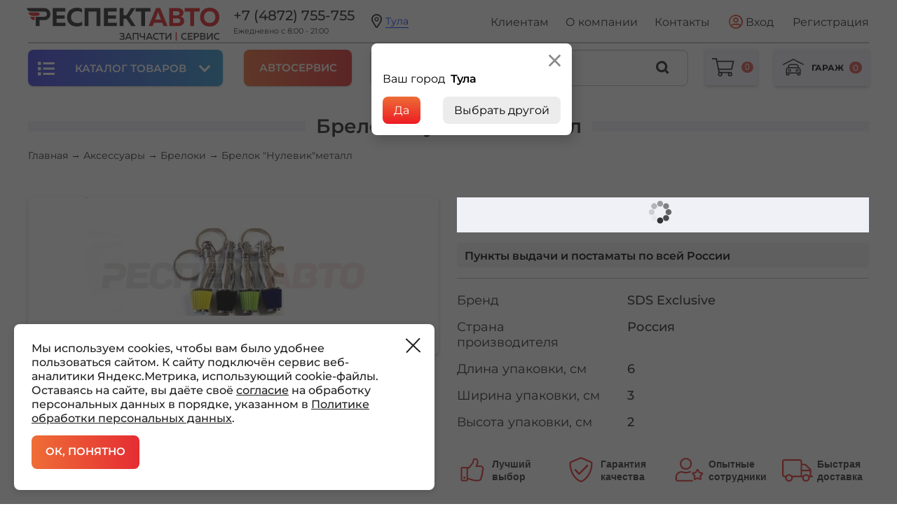

--- FILE ---
content_type: text/html; charset=UTF-8
request_url: https://respectavto.com/product/brelok_nulevik_metall/
body_size: 43612
content:
<!DOCTYPE html>
<html xml:lang="ru" lang="ru">
    <head>
        <title>Брелок &quot;Нулевик&quot;металл купить по цене 215 ₽ в Туле</title>
        <meta name="viewport" content="width=device-width, initial-scale=1.0">
        <meta http-equiv="X-UA-Compatible" content="IE=edge"/>
        <link rel="shortcut icon" type="image/svg+xml" href="/local/templates/showcase_new/favicon.svg"/>
        <meta name="description" content="Брелок &amp;quot;Нулевик&amp;quot;металл в Туле и Новомосковске по цене 215 ₽ в интернет-магазине РЕСПЕКТ АВТО. Технические характеристики, описание, стоимость и фотографии, доставка, гарантия.">
<meta name="robots" content="index, follow">
<link href="/bitrix/cache/css/s1/showcase_new/kernel_main/kernel_main_v1.css?175516320416340" type="text/css"  rel="stylesheet" />
<link href="/bitrix/js/ui/fonts/opensans/ui.font.opensans.css?16613483562555" type="text/css"  rel="stylesheet" />
<link href="/bitrix/js/main/popup/dist/main.popup.bundle.css?166134835628019" type="text/css"  rel="stylesheet" />
<link href="/bitrix/css/w247.requests/panel.css?1648214893568" type="text/css"  rel="stylesheet" />
<link href="/bitrix/cache/css/s1/showcase_new/page_359a3bb762ef94eee71c0492f939c308/page_359a3bb762ef94eee71c0492f939c308_v1.css?175516197991418" type="text/css"  rel="stylesheet" />
<link href="/bitrix/cache/css/s1/showcase_new/template_f05b980adcd662a42beac5044d366dd6/template_f05b980adcd662a42beac5044d366dd6_v1.css?1768572376524235" type="text/css"  data-template-style="true" rel="stylesheet" />
<link href="/bitrix/panel/main/popup.css?166134836223085" type="text/css"  data-template-style="true"  rel="stylesheet" />
<script type="text/javascript">if(!window.BX)window.BX={};if(!window.BX.message)window.BX.message=function(mess){if(typeof mess==='object'){for(let i in mess) {BX.message[i]=mess[i];} return true;}};</script>
<script type="text/javascript">(window.BX||top.BX).message({'JS_CORE_LOADING':'Загрузка...','JS_CORE_NO_DATA':'- Нет данных -','JS_CORE_WINDOW_CLOSE':'Закрыть','JS_CORE_WINDOW_EXPAND':'Развернуть','JS_CORE_WINDOW_NARROW':'Свернуть в окно','JS_CORE_WINDOW_SAVE':'Сохранить','JS_CORE_WINDOW_CANCEL':'Отменить','JS_CORE_WINDOW_CONTINUE':'Продолжить','JS_CORE_H':'ч','JS_CORE_M':'м','JS_CORE_S':'с','JSADM_AI_HIDE_EXTRA':'Скрыть лишние','JSADM_AI_ALL_NOTIF':'Показать все','JSADM_AUTH_REQ':'Требуется авторизация!','JS_CORE_WINDOW_AUTH':'Войти','JS_CORE_IMAGE_FULL':'Полный размер'});</script>

<script type="text/javascript" src="/bitrix/js/main/core/core.js?1661348356478527"></script>

<script>BX.setJSList(['/bitrix/js/main/core/core_ajax.js','/bitrix/js/main/core/core_promise.js','/bitrix/js/main/polyfill/promise/js/promise.js','/bitrix/js/main/loadext/loadext.js','/bitrix/js/main/loadext/extension.js','/bitrix/js/main/polyfill/promise/js/promise.js','/bitrix/js/main/polyfill/find/js/find.js','/bitrix/js/main/polyfill/includes/js/includes.js','/bitrix/js/main/polyfill/matches/js/matches.js','/bitrix/js/ui/polyfill/closest/js/closest.js','/bitrix/js/main/polyfill/fill/main.polyfill.fill.js','/bitrix/js/main/polyfill/find/js/find.js','/bitrix/js/main/polyfill/matches/js/matches.js','/bitrix/js/main/polyfill/core/dist/polyfill.bundle.js','/bitrix/js/main/core/core.js','/bitrix/js/main/polyfill/intersectionobserver/js/intersectionobserver.js','/bitrix/js/main/lazyload/dist/lazyload.bundle.js','/bitrix/js/main/polyfill/core/dist/polyfill.bundle.js','/bitrix/js/main/parambag/dist/parambag.bundle.js']);
BX.setCSSList(['/bitrix/js/main/lazyload/dist/lazyload.bundle.css','/bitrix/js/main/parambag/dist/parambag.bundle.css']);</script>
<script type="text/javascript">(window.BX||top.BX).message({'JS_CORE_LOADING':'Загрузка...','JS_CORE_NO_DATA':'- Нет данных -','JS_CORE_WINDOW_CLOSE':'Закрыть','JS_CORE_WINDOW_EXPAND':'Развернуть','JS_CORE_WINDOW_NARROW':'Свернуть в окно','JS_CORE_WINDOW_SAVE':'Сохранить','JS_CORE_WINDOW_CANCEL':'Отменить','JS_CORE_WINDOW_CONTINUE':'Продолжить','JS_CORE_H':'ч','JS_CORE_M':'м','JS_CORE_S':'с','JSADM_AI_HIDE_EXTRA':'Скрыть лишние','JSADM_AI_ALL_NOTIF':'Показать все','JSADM_AUTH_REQ':'Требуется авторизация!','JS_CORE_WINDOW_AUTH':'Войти','JS_CORE_IMAGE_FULL':'Полный размер'});</script>
<script type="text/javascript">(window.BX||top.BX).message({'AMPM_MODE':false});(window.BX||top.BX).message({'MONTH_1':'Январь','MONTH_2':'Февраль','MONTH_3':'Март','MONTH_4':'Апрель','MONTH_5':'Май','MONTH_6':'Июнь','MONTH_7':'Июль','MONTH_8':'Август','MONTH_9':'Сентябрь','MONTH_10':'Октябрь','MONTH_11':'Ноябрь','MONTH_12':'Декабрь','MONTH_1_S':'января','MONTH_2_S':'февраля','MONTH_3_S':'марта','MONTH_4_S':'апреля','MONTH_5_S':'мая','MONTH_6_S':'июня','MONTH_7_S':'июля','MONTH_8_S':'августа','MONTH_9_S':'сентября','MONTH_10_S':'октября','MONTH_11_S':'ноября','MONTH_12_S':'декабря','MON_1':'янв','MON_2':'фев','MON_3':'мар','MON_4':'апр','MON_5':'май','MON_6':'июн','MON_7':'июл','MON_8':'авг','MON_9':'сен','MON_10':'окт','MON_11':'ноя','MON_12':'дек','DAY_OF_WEEK_0':'Воскресенье','DAY_OF_WEEK_1':'Понедельник','DAY_OF_WEEK_2':'Вторник','DAY_OF_WEEK_3':'Среда','DAY_OF_WEEK_4':'Четверг','DAY_OF_WEEK_5':'Пятница','DAY_OF_WEEK_6':'Суббота','DOW_0':'Вс','DOW_1':'Пн','DOW_2':'Вт','DOW_3':'Ср','DOW_4':'Чт','DOW_5':'Пт','DOW_6':'Сб','FD_SECOND_AGO_0':'#VALUE# секунд назад','FD_SECOND_AGO_1':'#VALUE# секунду назад','FD_SECOND_AGO_10_20':'#VALUE# секунд назад','FD_SECOND_AGO_MOD_1':'#VALUE# секунду назад','FD_SECOND_AGO_MOD_2_4':'#VALUE# секунды назад','FD_SECOND_AGO_MOD_OTHER':'#VALUE# секунд назад','FD_SECOND_DIFF_0':'#VALUE# секунд','FD_SECOND_DIFF_1':'#VALUE# секунда','FD_SECOND_DIFF_10_20':'#VALUE# секунд','FD_SECOND_DIFF_MOD_1':'#VALUE# секунда','FD_SECOND_DIFF_MOD_2_4':'#VALUE# секунды','FD_SECOND_DIFF_MOD_OTHER':'#VALUE# секунд','FD_SECOND_SHORT':'#VALUE#с','FD_MINUTE_AGO_0':'#VALUE# минут назад','FD_MINUTE_AGO_1':'#VALUE# минуту назад','FD_MINUTE_AGO_10_20':'#VALUE# минут назад','FD_MINUTE_AGO_MOD_1':'#VALUE# минуту назад','FD_MINUTE_AGO_MOD_2_4':'#VALUE# минуты назад','FD_MINUTE_AGO_MOD_OTHER':'#VALUE# минут назад','FD_MINUTE_DIFF_0':'#VALUE# минут','FD_MINUTE_DIFF_1':'#VALUE# минута','FD_MINUTE_DIFF_10_20':'#VALUE# минут','FD_MINUTE_DIFF_MOD_1':'#VALUE# минута','FD_MINUTE_DIFF_MOD_2_4':'#VALUE# минуты','FD_MINUTE_DIFF_MOD_OTHER':'#VALUE# минут','FD_MINUTE_0':'#VALUE# минут','FD_MINUTE_1':'#VALUE# минуту','FD_MINUTE_10_20':'#VALUE# минут','FD_MINUTE_MOD_1':'#VALUE# минуту','FD_MINUTE_MOD_2_4':'#VALUE# минуты','FD_MINUTE_MOD_OTHER':'#VALUE# минут','FD_MINUTE_SHORT':'#VALUE#мин','FD_HOUR_AGO_0':'#VALUE# часов назад','FD_HOUR_AGO_1':'#VALUE# час назад','FD_HOUR_AGO_10_20':'#VALUE# часов назад','FD_HOUR_AGO_MOD_1':'#VALUE# час назад','FD_HOUR_AGO_MOD_2_4':'#VALUE# часа назад','FD_HOUR_AGO_MOD_OTHER':'#VALUE# часов назад','FD_HOUR_DIFF_0':'#VALUE# часов','FD_HOUR_DIFF_1':'#VALUE# час','FD_HOUR_DIFF_10_20':'#VALUE# часов','FD_HOUR_DIFF_MOD_1':'#VALUE# час','FD_HOUR_DIFF_MOD_2_4':'#VALUE# часа','FD_HOUR_DIFF_MOD_OTHER':'#VALUE# часов','FD_HOUR_SHORT':'#VALUE#ч','FD_YESTERDAY':'вчера','FD_TODAY':'сегодня','FD_TOMORROW':'завтра','FD_DAY_AGO_0':'#VALUE# дней назад','FD_DAY_AGO_1':'#VALUE# день назад','FD_DAY_AGO_10_20':'#VALUE# дней назад','FD_DAY_AGO_MOD_1':'#VALUE# день назад','FD_DAY_AGO_MOD_2_4':'#VALUE# дня назад','FD_DAY_AGO_MOD_OTHER':'#VALUE# дней назад','FD_DAY_DIFF_0':'#VALUE# дней','FD_DAY_DIFF_1':'#VALUE# день','FD_DAY_DIFF_10_20':'#VALUE# дней','FD_DAY_DIFF_MOD_1':'#VALUE# день','FD_DAY_DIFF_MOD_2_4':'#VALUE# дня','FD_DAY_DIFF_MOD_OTHER':'#VALUE# дней','FD_DAY_AT_TIME':'#DAY# в #TIME#','FD_DAY_SHORT':'#VALUE#д','FD_MONTH_AGO_0':'#VALUE# месяцев назад','FD_MONTH_AGO_1':'#VALUE# месяц назад','FD_MONTH_AGO_10_20':'#VALUE# месяцев назад','FD_MONTH_AGO_MOD_1':'#VALUE# месяц назад','FD_MONTH_AGO_MOD_2_4':'#VALUE# месяца назад','FD_MONTH_AGO_MOD_OTHER':'#VALUE# месяцев назад','FD_MONTH_DIFF_0':'#VALUE# месяцев','FD_MONTH_DIFF_1':'#VALUE# месяц','FD_MONTH_DIFF_10_20':'#VALUE# месяцев','FD_MONTH_DIFF_MOD_1':'#VALUE# месяц','FD_MONTH_DIFF_MOD_2_4':'#VALUE# месяца','FD_MONTH_DIFF_MOD_OTHER':'#VALUE# месяцев','FD_MONTH_SHORT':'#VALUE#мес','FD_YEARS_AGO_0':'#VALUE# лет назад','FD_YEARS_AGO_1':'#VALUE# год назад','FD_YEARS_AGO_10_20':'#VALUE# лет назад','FD_YEARS_AGO_MOD_1':'#VALUE# год назад','FD_YEARS_AGO_MOD_2_4':'#VALUE# года назад','FD_YEARS_AGO_MOD_OTHER':'#VALUE# лет назад','FD_YEARS_DIFF_0':'#VALUE# лет','FD_YEARS_DIFF_1':'#VALUE# год','FD_YEARS_DIFF_10_20':'#VALUE# лет','FD_YEARS_DIFF_MOD_1':'#VALUE# год','FD_YEARS_DIFF_MOD_2_4':'#VALUE# года','FD_YEARS_DIFF_MOD_OTHER':'#VALUE# лет','FD_YEARS_SHORT_0':'#VALUE#л','FD_YEARS_SHORT_1':'#VALUE#г','FD_YEARS_SHORT_10_20':'#VALUE#л','FD_YEARS_SHORT_MOD_1':'#VALUE#г','FD_YEARS_SHORT_MOD_2_4':'#VALUE#г','FD_YEARS_SHORT_MOD_OTHER':'#VALUE#л','CAL_BUTTON':'Выбрать','CAL_TIME_SET':'Установить время','CAL_TIME':'Время','FD_LAST_SEEN_TOMORROW':'завтра в #TIME#','FD_LAST_SEEN_NOW':'только что','FD_LAST_SEEN_TODAY':'сегодня в #TIME#','FD_LAST_SEEN_YESTERDAY':'вчера в #TIME#','FD_LAST_SEEN_MORE_YEAR':'более года назад'});</script>
<script type="text/javascript">(window.BX||top.BX).message({'WEEK_START':'1'});</script>
<script type="text/javascript">(window.BX||top.BX).message({'W247_PANEL_MODAL_TITLE':'Регистрация пользователя','W247_PANEL_MODAL_ACCEPT_BTN':'Отправить','W247_PANEL_MODAL_CANCEL_BTN':'Закрыть'});</script>
<script type="text/javascript">(window.BX||top.BX).message({'LANGUAGE_ID':'ru','FORMAT_DATE':'DD.MM.YYYY','FORMAT_DATETIME':'DD.MM.YYYY HH:MI:SS','COOKIE_PREFIX':'BITRIX_SM','SERVER_TZ_OFFSET':'10800','UTF_MODE':'Y','SITE_ID':'s1','SITE_DIR':'/','USER_ID':'','SERVER_TIME':'1768711670','USER_TZ_OFFSET':'0','USER_TZ_AUTO':'Y','bitrix_sessid':'af0d3e31c298ca9ddb2b6b41d4e8e303'});</script>

<script type="text/javascript"  src="/bitrix/cache/js/s1/showcase_new/kernel_main/kernel_main_v1.js?1755163204240780"></script>
<script type="text/javascript" src="//code.jquery.com/jquery.min.js"></script>
<script type="text/javascript" src="/bitrix/js/main/popup/dist/main.popup.bundle.js?1661348356113772"></script>
<script type="text/javascript" src="/bitrix/js/w247.requests/panel.js?16482148937656"></script>
<script type="text/javascript" src="/bitrix/js/phpsolutions.backtotop/backtotop.js?14646919233165"></script>
<script type="text/javascript">BX.setJSList(['/bitrix/js/main/pageobject/pageobject.js','/bitrix/js/main/core/core_window.js','/bitrix/js/main/date/main.date.js','/bitrix/js/main/core/core_date.js','/bitrix/js/main/core/core_fx.js','/bitrix/js/main/session.js','/bitrix/js/main/utils.js','/bitrix/js/main/core/core_uf.js','/local/templates/showcase_new/components/fosdev/reviews.list/reviews/script.js','/local/templates/showcase_new/components/bitrix/catalog.section.list/show_in_product/script.js','/local/templates/showcase_new/components/bitrix/catalog.section.list/show_in_product/js/jquery.carouFredSel-6.2.1-packed.js','/local/templates/showcase_new/components/bitrix/catalog.section.list/show_in_product/js/helper-plugins/jquery.mousewheel.min.js','/local/templates/showcase_new/components/bitrix/catalog.section.list/show_in_product/js/helper-plugins/jquery.touchSwipe.min.js','/local/templates/showcase_new/components/bitrix/catalog.section.list/show_in_product/js/helper-plugins/jquery.transit.min.js','/local/templates/showcase_new/components/bitrix/catalog.section.list/show_in_product/js/helper-plugins/jquery.ba-throttle-debounce.min.js','/local/templates/showcase_new/components/bitrix/eshop.catalog.top/viewed-new/script.js','/local/templates/showcase_new/js/jquery-1.11.1.min.js','/local/templates/showcase_new/bootstrap/js/bootstrap.min.js','/local/templates/showcase_new/js/jquery.preloader.js','/local/templates/showcase_new/js/loadCSS/cssrelpreload.js','/local/templates/showcase_new/js/jquery.cookie.js','/local/templates/showcase_new/js/jquery.bxslider.min.js','/local/templates/showcase_new/js/maskedinput.js','/local/templates/showcase_new/js/bootstrap-tabcollapse.js','/local/templates/showcase_new/js/fancybox/jquery.fancybox.pack.js','/local/templates/showcase_new/js/select2.min.js','/local/templates/showcase_new/js/jquery.mask.min.js','/bitrix/components/linemedia.auto/search.results/templates/.default/js/tablesorter.js','/bitrix/components/linemedia.auto/search.results/templates/.default/script.js','/local/templates/showcase_new/script.js','/local/templates/showcase_new/js/slick.min.js','/local/components/bxmaker/geoip.city/templates/.default-/script.js','/local/templates/showcase_new/components/bxmaker/geoip.city.line/.default/script.js','/bitrix/components/bxmaker/geoip.city/templates/.default/script.js','/local/templates/showcase_new/components/bitrix/menu/header_top/script.js','/local/templates/showcase_new/components/bitrix/system.auth.form/sublogo/script.js','/local/templates/showcase_new/components/bitrix/menu/vertical_multilevel_table/script.js','/local/templates/showcase_new/components/linemedia.auto/search.results/seach_top/script.js','/local/templates/showcase_new/components/linemedia.auto/search.results/seach_top/js/tablesorter.js','/local/templates/showcase_new/components/linemedia.auto/search.results/seach_top/js/jquery.cookie.js','/bitrix/components/bosjack.garage/garage/templates/.default/script.js','/local/components/w247.wssync/ws.appliance/templates/car/script.js','/local/components/w247.wssync/ws.appliance/appliance.js','/local/templates/showcase_new/components/linemedia.auto/loading/.default/script.js','/w247/panel/scripts/scripts/jquery.maskedinput.min.js','/w247/panel/scripts/autocomplete/jquery.auto-complete.min.js','/w247/panel/scripts/top_panel.js']);</script>
<script type="text/javascript">BX.setCSSList(['/bitrix/js/main/core/css/core_date.css','/bitrix/js/main/core/css/core_uf.css','/local/templates/showcase_new/components/fosdev/reviews.list/reviews/styles.css','/local/templates/showcase_new/components/bitrix/catalog.section.list/show_in_product/style.css','/bitrix/components/linemedia.auto/search.results/templates/.default/style.css','/local/templates/showcase_new/components/bitrix/eshop.catalog.top/viewed-new/style.css','/bitrix/components/linemedia.auto/search.results/css/debug.css','/local/templates/showcase_new/bootstrap/css/bootstrap.min.css','/local/templates/showcase_new/js/fancybox/jquery.fancybox.min.css','/local/templates/showcase_new/css/jquery.bxslider.min.css','/local/templates/showcase_new/css/select2.min.css','/local/templates/showcase_new/css/main.min.css','/local/templates/showcase_new/css/custom.css','/local/templates/showcase_new/css/slick.css','/local/templates/showcase_new/components/linemedia.autobranches/personal.dealer.show/header/style.css','/local/components/bxmaker/geoip.city/templates/.default-/style.css','/local/templates/showcase_new/components/bxmaker/geoip.city.line/.default/style.css','/bitrix/components/bxmaker/geoip.city/templates/.default/style.css','/local/templates/showcase_new/components/linemedia.autobranches/personal.dealer.show/header_address/style.css','/local/templates/showcase_new/components/bitrix/menu/header_top/style.css','/local/templates/showcase_new/components/bitrix/system.auth.form/sublogo/style.css','/local/templates/showcase_new/include/showcase/nav_line/style.css','/local/templates/showcase_new/components/bitrix/menu/vertical_multilevel_table/style.css','/local/templates/showcase_new/components/linemedia.auto/search.results/seach_top/style.css','/bitrix/components/bosjack.garage/garage/templates/.default/style.css','/local/components/w247.wssync/ws.appliance/templates/car/style.css','/local/templates/showcase_new/components/linemedia.auto/loading/.default/style.css','/w247/panel/scripts/autocomplete/jquery.auto-complete.css','/local/templates/showcase_new/styles.css','/local/templates/showcase_new/template_styles.css']);</script>

                <script>
                    BX.message({'W247_ORDERS_EVENTS_REQUEST_NOT_FOUND':'Запрос не найден','W247_ORDERS_EVENTS_CREATE_NEW_REQUEST':'Создать новый запрос','W247_ORDERS__EVENTS_CREATE_NEW_REQUEST_FOR':'Создать запрос для <b>#FIO#<\/b>','W247_ORDERS_EVENTS_MANAGER_PANEL':'CRM','W247_ORDERS_EVENTS_CHOOSE_PRODUCT_ANOTHER_AUTO':'Вы выбрали товар от другого авто, добавить в позицию?','W247_RORDERS_EVENTS_SAVE_REQUEST':'Сохранить запрос','W247_ORDERS_EVENTS_YES':'Да','W247_ORDERS__EVENTS_NO':'Нет','W247_ORDERS_EVENTS_CANCEL':'Отмена'});
                </script>

                <script>
                    BX.message({'W247_REQUESTS_EVENTS_REQUEST_NOT_FOUND':'Запрос не найден','W247_REQUESTS_EVENTS_CREATE_NEW_REQUEST':'Создать новый запрос','W247_REQUESTS_EVENTS_CREATE_NEW_REQUEST_FOR':'Создать запрос для <b>#FIO#<\/b>','W247_REQUESTS_EVENTS_MANAGER_PANEL':'Панель менеджера','W247_REQUESTS_EVENTS_CHOOSE_PRODUCT_ANOTHER_AUTO':'Вы выбрали товар от другого авто, добавить в позицию?','W247_REQUESTS_EVENTS_SAVE_REQUEST':'Сохранить запрос','W247_REQUESTS_EVENTS_YES':'Да','W247_REQUESTS_EVENTS_NO':'Нет','W247_REQUESTS_EVENTS_CANCEL':'Отмена'});
                </script>
<script>
				phpsolutions_backtotop_button_opacity='100';
				phpsolutions_backtotop_image_width='92';
				phpsolutions_backtotop_image_height='32';
				phpsolutions_backtotop_selected_image='/bitrix/images/phpsolutions.backtotop/img_1565766797.png';
				phpsolutions_backtotop_position ='top-right';
				phpsolutions_backtotop_skip = '300';
				phpsolutions_backtotop_scroll_speed = 'fast';
				phpsolutions_backtotop_position_indent_x = '30';
				phpsolutions_backtotop_position_indent_y = '600'
				</script>
<link href='/bitrix/js/phpsolutions.backtotop/backtotop.css' type='text/css' rel='stylesheet' />

<script type="text/javascript"  src="/bitrix/cache/js/s1/showcase_new/template_b2a092fe328b78333c715a6b0380ec05/template_b2a092fe328b78333c715a6b0380ec05_v1.js?1762421459614438"></script>
<script type="text/javascript"  src="/bitrix/cache/js/s1/showcase_new/page_3a0ec9ca312850680c92df9895d378b3/page_3a0ec9ca312850680c92df9895d378b3_v1.js?1755161979100043"></script>
<script type="text/javascript">var _ba = _ba || []; _ba.push(["aid", "bf1e24039031144f3361b0ce9c51f9a9"]); _ba.push(["host", "respectavto.com"]); (function() {var ba = document.createElement("script"); ba.type = "text/javascript"; ba.async = true;ba.src = (document.location.protocol == "https:" ? "https://" : "http://") + "bitrix.info/ba.js";var s = document.getElementsByTagName("script")[0];s.parentNode.insertBefore(ba, s);})();</script>

        <link rel="preload" as="font" type="font/woff2" crossorigin href="//maxcdn.bootstrapcdn.com/font-awesome/4.5.0/fonts/fontawesome-webfont.woff2?v=4.5.0"/>
        <link rel="preload" href="/local/templates/showcase_new/fonts/font-awesome-4.5.0/css/font-awesome.min.css" as="style"
              onload="this.onload=null;this.rel='stylesheet' ">
<!-- Top.Mail.Ru counter -->
<script type="text/javascript">
var _tmr = window._tmr || (window._tmr = []);
_tmr.push({id: "3372801", type: "pageView", start: (new Date()).getTime(), pid: "USER_ID"});
(function (d, w, id) {
  if (d.getElementById(id)) return;
  var ts = d.createElement("script"); ts.type = "text/javascript"; ts.async = true; ts.id = id;
  ts.src = "https://top-fwz1.mail.ru/js/code.js";
  var f = function () {var s = d.getElementsByTagName("script")[0]; s.parentNode.insertBefore(ts, s);};
  if (w.opera == "[object Opera]") { d.addEventListener("DOMContentLoaded", f, false); } else { f(); }
})(document, window, "tmr-code");
</script>
<!--noscript--><div><img src="https://top-fwz1.mail.ru/counter?id=3372801;js=na" style="position:absolute;left:-9999px;" alt="Top.Mail.Ru" /></div><!--/noscript-->
<!-- /Top.Mail.Ru counter -->

        <!--LiveInternet counter--><script>
new Image().src = "https://counter.yadro.ru/hit?r"+
escape(document.referrer)+((typeof(screen)=="undefined")?"":
";s"+screen.width+"*"+screen.height+"*"+(screen.colorDepth?
screen.colorDepth:screen.pixelDepth))+";u"+escape(document.URL)+
";h"+escape(document.title.substring(0,150))+
";"+Math.random();</script><!--/LiveInternet-->

<script type="text/javascript">!function(){var t=document.createElement("script");t.type="text/javascript",t.async=!0,t.src="https://vk.com/js/api/openapi.js?167",t.onload=function(){VK.Retargeting.Init("VK-RTRG-472962-d5UOA"),VK.Retargeting.Hit()},document.head.appendChild(t)}();</script><!--noscript--><img src="https://vk.com/rtrg?p=VK-RTRG-472962-d5UOA" style="position:fixed; left:-999px;" alt=""/><!--/noscript-->

            </head>
<body>
<div class="body-wp">
<div class="wrapper_page">
    <div class="all_content">
    <div id="panel"></div>
        <div class="header header-desktop header-redesign">
        <div class="container">
			<div class="sticky-header-wrapper">
				<div class="sticky-header">
					<div class="wrapper-header clearfix">
						<div class="logo">
							<a href="/"><svg width="276" height="47" viewBox="0 0 276 47" fill="none" xmlns="http://www.w3.org/2000/svg">
<path d="M37.1445 0.517461V26.3703H55.5739V21.4943H42.6839V15.7337H54.2449V10.8953H42.6839V5.39126H55.3527V0.517461H37.1445ZM57.6857 13.7391C57.6857 22.7503 64.7399 26.8878 71.6459 26.8878C74.3791 26.8878 76.9266 26.2951 79.1446 25.2248V19.796C77.5922 21.2002 75.1553 21.9388 72.4951 21.9388C67.9906 21.9388 63.3357 19.4267 63.3733 13.7391C63.3733 7.49646 67.953 4.9114 72.4951 4.9114C74.8966 4.9114 77.2981 5.64999 78.9589 6.94363V1.66072C76.7431 0.552839 74.158 0 71.573 0C64.6647 0 57.7233 4.28338 57.6857 13.7391ZM88.346 26.3703V5.50183H99.7964V26.3703H105.298V0.517461H82.8066V26.3703H88.346ZM110.364 0.517461V26.3703H128.794V21.4943H115.904V15.7337H127.465V10.8953H115.904V5.39126H128.573V0.517461H110.364ZM138.218 26.3703V15.8067H142.391L149.446 26.3703H155.578L146.712 13.1111L155.098 0.517461H148.93L142.391 10.7847H138.218V0.517461H132.679V26.3703H138.218ZM155.436 0.517461V5.50183H163.377V26.3703H168.879V5.50183H176.82V0.517461H155.436Z" fill="#2B2A29"/>
<path d="M179.776 26.3703L181.695 21.5319H193.515L195.397 26.3703H201.122L190.596 0.517461H184.612L174.051 26.3703H179.776ZM187.014 7.68223C187.235 7.16477 187.421 6.64732 187.604 5.65C187.79 6.64732 187.973 7.16477 188.159 7.68223L191.779 16.9522H183.431L187.014 7.68223ZM203.53 0.517461V26.3703H214.647C219.151 26.3703 224.803 25.0037 224.803 19.1304C224.803 15.3268 222.402 13.4428 219.854 12.7042C222.143 11.928 223.768 10.0815 223.768 7.0542C223.768 2.62266 220.334 0.517461 214.83 0.517461H203.53ZM219.264 18.5399C219.264 21.3461 217.046 21.8636 214.571 21.8636H209.032V15.2163H214.868C217.084 15.2163 219.264 15.8067 219.264 18.5399ZM218.267 8.01393C218.267 10.0086 216.752 10.9683 214.647 10.9683H209.07V5.05956H214.35C216.789 5.05956 218.267 5.9817 218.267 8.01393ZM225.622 0.517461V5.50183H233.563V26.3703H239.064V5.50183H247.005V0.517461H225.622ZM247.529 13.4428C247.529 20.4616 252.109 26.8878 261.268 26.8878C270.428 26.8878 275.008 20.4616 275.008 13.4428C275.008 6.42618 270.428 0 261.268 0C252.109 0 247.529 6.42618 247.529 13.4428ZM269.32 13.4428C269.32 17.9871 266.624 21.753 261.268 21.753C255.875 21.753 253.179 17.9871 253.179 13.4428C253.179 8.90068 255.875 5.13254 261.268 5.13254C266.624 5.13254 269.32 8.90068 269.32 13.4428Z" fill="#E31E24"/>
<path d="M220.508 40.9805C220.495 44.2577 223.126 45.8764 225.607 45.8764C226.622 45.8764 227.582 45.642 228.391 45.2462V43.696C227.761 44.1759 226.87 44.4368 225.881 44.4368C224.046 44.4368 222.098 43.34 222.098 40.9805C222.111 38.444 224.017 37.3605 225.855 37.3605C226.759 37.3605 227.651 37.6082 228.323 38.0747V36.5511C227.5 36.1398 226.554 35.9209 225.594 35.9209C223.071 35.9209 220.508 37.5661 220.508 40.9805ZM230.134 36.1V45.6973H236.823V44.2709H231.697V41.5709H236.33V40.1446H231.697V37.5263H236.741V36.1H230.134ZM238.621 36.1V45.6973H240.184V42.4068H242.049C244.324 42.4068 246.148 41.6947 246.148 39.2534C246.148 36.8121 244.324 36.1 242.049 36.1H238.621ZM244.556 39.2534C244.556 40.651 243.446 40.9805 242.13 40.9805H240.184V37.5263H242.13C243.459 37.5263 244.556 37.8558 244.556 39.2534ZM247.725 36.1V45.6973H251.809C253.333 45.6973 255.458 45.2174 255.458 43.037C255.458 41.5422 254.43 40.8854 253.565 40.6377C254.375 40.3768 255.073 39.6912 255.073 38.5259C255.073 36.8939 253.784 36.1 251.783 36.1H247.725ZM253.868 42.8734C253.868 44.2024 252.729 44.3262 251.659 44.3262H249.289V41.405H251.88C252.743 41.405 253.868 41.5974 253.868 42.8734ZM253.483 38.7735C253.483 39.7045 252.743 40.0893 251.838 40.0893L249.289 40.076V37.4578H251.619C252.771 37.4578 253.483 37.8138 253.483 38.7735ZM265.385 45.6973V36.1H263.919L258.749 43.1188C258.762 42.7916 258.762 42.42 258.762 42.064V36.1H257.198V45.6973H258.667L263.835 38.6784C263.821 39.0057 263.822 39.3772 263.822 39.72V45.6973H265.385ZM267.125 40.9805C267.112 44.2577 269.746 45.8764 272.227 45.8764C273.242 45.8764 274.202 45.642 275.011 45.2462V43.696C274.378 44.1759 273.487 44.4368 272.501 44.4368C270.663 44.4368 268.717 43.34 268.717 40.9805C268.731 38.444 270.637 37.3605 272.474 37.3605C273.379 37.3605 274.27 37.6082 274.942 38.0747V36.5511C274.12 36.1398 273.173 35.9209 272.214 35.9209C269.69 35.9209 267.125 37.5661 267.125 40.9805Z" fill="#2B2A29"/>
<path d="M212.684 47V34.7979H214.19V47H212.684Z" fill="#E31E24"/>
<path fill-rule="evenodd" clip-rule="evenodd" d="M25.2071 5.38644H6.23601C3.04504 5.38644 0.773971 3.7788 0 0.521484H22.6309H25.2071C25.5189 0.521484 25.7976 0.525901 26.1072 0.55686C30.479 1.00797 33.8889 4.70092 33.8889 9.19216C33.8889 13.8205 30.2667 17.6019 25.7047 17.8584C25.5233 17.8673 25.3398 17.8629 25.1563 17.8629H18.5222V26.3699H12.9806V17.8629V12.9979H18.5222H25.2071C27.3101 12.9979 29.0129 11.2929 29.0129 9.19216C29.0129 7.09138 27.3101 5.38644 25.2071 5.38644Z" fill="#2B2A29"/>
<path fill-rule="evenodd" clip-rule="evenodd" d="M13.3203 11.6253H8.81801C5.62704 11.6253 3.356 10.0176 2.58203 6.76032H13.3203H15.7771C15.912 6.76032 16.0469 6.75811 16.1818 6.76253C17.4821 6.81339 18.5192 7.88147 18.5192 9.1928C18.5192 10.4931 17.4976 11.5567 16.2106 11.6209C16.0535 11.6275 15.8921 11.6231 15.7351 11.6231H13.3203V11.6253Z" fill="#E31E24"/>
<path fill-rule="evenodd" clip-rule="evenodd" d="M11.6057 17.863H11.4001C8.2091 17.863 5.93803 16.2554 5.16406 12.998H11.6057V17.863Z" fill="#E31E24"/>
<path d="M140.015 43.0923C140.015 41.5974 139 40.8721 138.066 40.651C138.971 40.3502 139.63 39.6094 139.63 38.4993C139.63 36.7568 138.095 35.9209 135.955 35.9209C134.873 35.9209 133.871 36.1 132.83 36.5379V38.0747C133.927 37.5529 134.844 37.3605 135.833 37.3738C137.175 37.3738 138.04 37.732 138.04 38.7183C138.04 39.5829 137.272 40.0207 136.107 40.0207H134.185V41.447H136.244C137.341 41.447 138.422 41.7478 138.422 42.8999C138.422 44.1206 137.204 44.4235 136.023 44.4235C134.9 44.4368 133.816 44.2842 132.664 43.7358V45.2594C133.829 45.6973 134.926 45.8764 136.147 45.8764C137.985 45.8764 140.015 45.2041 140.015 43.0923ZM142.071 45.6973L142.92 43.6274H147.732L148.584 45.6973H150.229L146.184 36.1H144.47L140.413 45.6973H142.071ZM145.143 38.1566C145.196 38.0062 145.251 37.8558 145.32 37.6214C145.388 37.8558 145.443 38.0062 145.499 38.1566L147.184 42.2564H143.455L145.143 38.1566ZM153.039 45.6973V37.5396H157.975V45.6973H159.539V36.1H151.476V45.6973H153.039ZM169.014 45.6973V36.1H167.451V40.6377C166.697 40.9407 165.929 41.0778 165.202 41.0778C163.818 41.0623 162.858 40.5559 162.858 39.2534V36.1H161.294V39.2534C161.294 41.4471 162.665 42.5173 164.817 42.5306C165.655 42.5306 166.533 42.3935 167.451 42.0906V45.6973H169.014ZM171.92 45.6973L172.771 43.6274H177.583L178.434 45.6973H180.08L176.033 36.1H174.319L170.261 45.6973H171.92ZM174.991 38.1566C175.047 38.0062 175.102 37.8558 175.171 37.6214C175.239 37.8558 175.294 38.0062 175.347 38.1566L177.035 42.2564H173.306L174.991 38.1566ZM180.325 40.9805C180.312 44.2577 182.943 45.8764 185.427 45.8764C186.442 45.8764 187.402 45.642 188.209 45.2462V43.696C187.578 44.1759 186.687 44.4368 185.701 44.4368C183.863 44.4368 181.915 43.34 181.915 40.9805C181.931 38.444 183.835 37.3605 185.672 37.3605C186.579 37.3605 187.47 37.6082 188.14 38.0747V36.5511C187.317 36.1398 186.373 35.9209 185.414 35.9209C182.89 35.9209 180.325 37.5661 180.325 40.9805ZM188.978 36.1V37.5396H192.158V45.6973H193.722V37.5396H196.888V36.1H188.978ZM206.432 45.6973V36.1H204.964L199.796 43.1188C199.809 42.7916 199.809 42.42 199.809 42.064V36.1H198.246V45.6973H199.714L204.882 38.6784C204.869 39.0057 204.869 39.3772 204.869 39.72V45.6973H206.432Z" fill="#2B2A29"/>
</svg>

</a>
						</div>
						<div class="worktime">
							

                        
                                    <a href="tel:+74872755755" class="phone">
                       +7 (4872) 755-755                    </a>
                                <div class="filial-grafik">Ежедневно с 8:00 - 21:00</div>
                
						</div>
						<div class="geomodule">
							
<div class="bxmaker__geoip__city bxmaker__geoip__city--default js-bxmaker__geoip__city" id="bxmaker__geoip__city-idNYu9O7" data-rand="NYu9O7">

            

<div class="bxmaker__geoip__city__line  bxmaker__geoip__city__line--default js-bxmaker__geoip__city__line"
     id="bxmaker__geoip__city__line-id" data-rand="1C1JZc" >

    <div class="bxmaker__geoip__city__line__params__id" id="bxmaker__geoip__city__line__params__id">

        <!--'start_frame_cache_bxmaker__geoip__city__line__params__id'-->        <div class="js-bxmaker__geoip__city__line__params"></div>

        <script type="text/javascript" class="bxmaker-authuserphone-jsdata">

            window.BxmakerGeoipCityLineData = window.BxmakerGeoipCityLineData || {};
            window.BxmakerGeoipCityLineData["1C1JZc"] = {"messages":[],"debug":false,"cookiePrefix":"bxmaker.geoip.2.7.1_s1_","cookieDomain":"respectavto.com","tooltipTimeout":500,"animateTimeout":200,"infoShow":false,"questionShow":true};
        </script>

        <!--'end_frame_cache_bxmaker__geoip__city__line__params__id'-->
    </div>

    <span class="bxmaker__geoip__city__line-label"></span>

    <div class="bxmaker__geoip__city__line-context js-bxmaker__geoip__city__line-context">
        <span class="bxmaker__geoip__city__line-name js-bxmaker__geoip__city__line-name js-bxmaker__geoip__city__line-city"></span>

        <div class="bxmaker__geoip__city__backdrop"></div>
        <div class="bxmaker__geoip__city__line-question js-bxmaker__geoip__city__line-question">
			    <button class="bxmaker__geoip__city__line-question-close js-bxmaker__geoip__city__line-question-close"></button>
            <div class="bxmaker__geoip__city__line-question-text">
                Ваш город <span class="js-bxmaker__geoip__city__line-city"></span>            </div>
            <div class="bxmaker__geoip__city__line-question-btn-box">
                <div class="bxmaker__geoip__city__line-question-btn-no js-bxmaker__geoip__city__line-question-btn-no">Выбрать другой</div>
                <div class="bxmaker__geoip__city__line-question-btn-yes js-bxmaker__geoip__city__line-question-btn-yes">Да</div>
            </div>
        </div>

        <div class="bxmaker__geoip__city__line-info js-bxmaker__geoip__city__line-info">
            <div class="bxmaker__geoip__city__line-info-content">
                <a href="#" rel="nofollow" target="_blank">Подробнее о доставке</a>            </div>
            <div class="bxmaker__geoip__city__line-info-btn-box">
                <div class="bxmaker__geoip__city__line-info-btn js-bxmaker__geoip__city__line-info-btn">Изменить город</div>
            </div>
        </div>

    </div>
</div>
    
    <div class="bxmaker__geoip__city__composite__params" id="bxmaker__geoip__city__composite__params__idNYu9O7">

        <!--'start_frame_cache_bxmaker__geoip__city__composite__params__idNYu9O7'-->
        <script type="text/javascript" class="bxmaker-authuserphone-jsdata">
            
            window.BxmakerGeoipCityData = window.BxmakerGeoipCityData || {};
            window.BxmakerGeoipCityData["NYu9O7"] = {"parameters":"[base64].32d328ffac2891b1687432c3eb88b923b32e52ef10653a91f9a0da3f1e8e0b87","template":".default-.3b5e0b96276b546e73d11b141c58798e96f7c01e42845616ede7b1230a7062e8","siteId":"s1","ajaxUrl":"\/local\/components\/bxmaker\/geoip.city\/ajax.php","messages":{"emptyResult":"\u041d\u0438\u0447\u0435\u0433\u043e \u043d\u0435 \u043d\u0430\u0439\u0434\u0435\u043d\u043e"},"debug":false,"cookiePrefix":"bxmaker.geoip.2.7.1_s1_","cookieDomain":"respectavto.com","locationDomain":"respectavto.com","useDomainRedirect":false,"reload":true,"searchShow":false,"favoriteShow":false,"useYandex":false,"useYandexSearch":false,"yandexSearchSkipWords":[""],"animateTimeout":300,"searchTimeout":500};
        </script>
        <!--'end_frame_cache_bxmaker__geoip__city__composite__params__idNYu9O7'-->
    </div>

    <div class="bxmaker__geoip__popup js-bxmaker__geoip__popup" id="bxmaker__geoip__popup-idNYu9O7">
        <div class="bxmaker__geoip__popup-background js-bxmaker__geoip__popup-background"></div>

        <div class="bxmaker__geoip__popup-content js-bxmaker__geoip__popup-content">
            <div class="bxmaker__geoip__popup-close js-bxmaker__geoip__popup-close">&times;</div>
            <div class="bxmaker__geoip__popup-header">
                МЫ ДОСТАВЛЯЕМ ПО ВСЕЙ РОССИИ            </div>

            <div class="bxmaker__geoip__popup-search">
                <input type="text" name="city" value="" placeholder="Начните вводить название города..." autocomplete="off">
                <span class="bxmaker__geoip__popup-search-clean js-bxmaker__geoip__popup-search-clean">&times;</span>
                <div class="bxmaker__geoip__popup-search-options js-bxmaker__geoip__popup-search-options"></div>
            </div>

            <div class="bxmaker__geoip__popup-options">
                                <div class="bxmaker__geoip__popup-options-col">
                                    </div>
            </div>
        </div>
    </div>
</div>
													</div>
						<nav class="menu">
							<div class="hamburger-menu">
								<input id="menu__toggle" type="checkbox"/>
								<label class="menu__btn" for="menu__toggle" id="menu__burger-btn">
									<span></span>
								</label>

								<div class="menu__box" id="menu__burger-box">
									<div class="geomodule-mobile">
										
<div class="bxmaker__geoip__city bxmaker__geoip__city--default js-bxmaker__geoip__city" id="bxmaker__geoip__city-idikMuxK" data-rand="ikMuxK">

            

<div class="bxmaker__geoip__city__line  bxmaker__geoip__city__line--default js-bxmaker__geoip__city__line"
     id="bxmaker__geoip__city__line-id" data-rand="AGgljZ" >

    <div class="bxmaker__geoip__city__line__params__id" id="bxmaker__geoip__city__line__params__id">

                <div class="js-bxmaker__geoip__city__line__params"></div>

        <script type="text/javascript" class="bxmaker-authuserphone-jsdata">

            window.BxmakerGeoipCityLineData = window.BxmakerGeoipCityLineData || {};
            window.BxmakerGeoipCityLineData["AGgljZ"] = {"messages":[],"debug":false,"cookiePrefix":"bxmaker.geoip.2.7.1_s1_","cookieDomain":"respectavto.com","tooltipTimeout":500,"animateTimeout":200,"infoShow":false,"questionShow":true};
        </script>

        
    </div>

    <span class="bxmaker__geoip__city__line-label">Ваш город:</span>

    <div class="bxmaker__geoip__city__line-context js-bxmaker__geoip__city__line-context">
        <span class="bxmaker__geoip__city__line-name js-bxmaker__geoip__city__line-name js-bxmaker__geoip__city__line-city"></span>

        <div class="bxmaker__geoip__city__backdrop"></div>
        <div class="bxmaker__geoip__city__line-question js-bxmaker__geoip__city__line-question">
			    <button class="bxmaker__geoip__city__line-question-close js-bxmaker__geoip__city__line-question-close"></button>
            <div class="bxmaker__geoip__city__line-question-text">
                Ваш город<br><span class="js-bxmaker__geoip__city__line-city"></span>?            </div>
            <div class="bxmaker__geoip__city__line-question-btn-box">
                <div class="bxmaker__geoip__city__line-question-btn-no js-bxmaker__geoip__city__line-question-btn-no">Выбрать другой</div>
                <div class="bxmaker__geoip__city__line-question-btn-yes js-bxmaker__geoip__city__line-question-btn-yes">Да</div>
            </div>
        </div>

        <div class="bxmaker__geoip__city__line-info js-bxmaker__geoip__city__line-info">
            <div class="bxmaker__geoip__city__line-info-content">
                <a href="#" rel="nofollow" target="_blank">Подробнее о доставке</a>            </div>
            <div class="bxmaker__geoip__city__line-info-btn-box">
                <div class="bxmaker__geoip__city__line-info-btn js-bxmaker__geoip__city__line-info-btn">Изменить город</div>
            </div>
        </div>

    </div>
</div>
    
    <div class="bxmaker__geoip__city__composite__params" id="bxmaker__geoip__city__composite__params__idikMuxK">

        <!--'start_frame_cache_bxmaker__geoip__city__composite__params__idikMuxK'-->
        <script type="text/javascript" class="bxmaker-authuserphone-jsdata">
            
            window.BxmakerGeoipCityData = window.BxmakerGeoipCityData || {};
            window.BxmakerGeoipCityData["ikMuxK"] = {"parameters":"[base64]\/QvtC00YDQvtCx0L3QtdC1INC+INC00L7RgdGC0LDQstC60LU8L2E+IjtzOjg6IkJUTl9FRElUIjtzOjI3OiLQmNC30LzQtdC90LjRgtGMINCz0L7RgNC+0LQiO3M6MTE6IlBPUFVQX0xBQkVMIjtzOjUyOiLQnNCrINCU0J7QodCi0JDQktCb0K\/[base64].e51df1943ccd2574f285e394400d45920936fe3a96306eb3b11a63086a90f1f9","template":".default.f3e08f1a8a8e293645d52a9fa2ec8ab9538782722a5f6e9f2afe80704fc70c6f","siteId":"s1","ajaxUrl":"\/local\/components\/bxmaker\/geoip.city\/ajax.php","messages":{"emptyResult":"\u041d\u0438\u0447\u0435\u0433\u043e \u043d\u0435 \u043d\u0430\u0439\u0434\u0435\u043d\u043e"},"debug":false,"cookiePrefix":"bxmaker.geoip.2.7.1_s1_","cookieDomain":"respectavto.com","locationDomain":"respectavto.com","useDomainRedirect":false,"reload":true,"searchShow":false,"favoriteShow":true,"useYandex":false,"useYandexSearch":false,"yandexSearchSkipWords":[""],"animateTimeout":300,"searchTimeout":500};
        </script>
        <!--'end_frame_cache_bxmaker__geoip__city__composite__params__idikMuxK'-->
    </div>

    <div class="bxmaker__geoip__popup js-bxmaker__geoip__popup" id="bxmaker__geoip__popup-idikMuxK">
        <div class="bxmaker__geoip__popup-background js-bxmaker__geoip__popup-background"></div>

        <div class="bxmaker__geoip__popup-content js-bxmaker__geoip__popup-content">
            <div class="bxmaker__geoip__popup-close js-bxmaker__geoip__popup-close">&times;</div>
            <div class="bxmaker__geoip__popup-header">
                МЫ ДОСТАВЛЯЕМ ПО ВСЕЙ РОССИИ            </div>

            <div class="bxmaker__geoip__popup-search">
                <input type="text" name="city" value="" placeholder="Начните вводить название города..." autocomplete="off">
                <span class="bxmaker__geoip__popup-search-clean js-bxmaker__geoip__popup-search-clean">&times;</span>
                <div class="bxmaker__geoip__popup-search-options js-bxmaker__geoip__popup-search-options"></div>
            </div>

            <div class="bxmaker__geoip__popup-options">
                                <div class="bxmaker__geoip__popup-options-col">
                    <div class="bxmaker__geoip__popup-option  js-bxmaker__geoip__popup-option  "	data-id="1099"><span>Тула</span></div></div><div class="bxmaker__geoip__popup-options-col "><div class="bxmaker__geoip__popup-option  js-bxmaker__geoip__popup-option  "	data-id="1110"><span>Новомосковск</span></div>                </div>
            </div>
        </div>
    </div>
</div>
										
            									</div>
									
<ul id="horizontal-multilevel-menu" itemscope itemtype="http://schema.org/SiteNavigationElement">

	
	
					<li class=" parent-root"><a href="/klientam/"  itemprop="url" class="root-item  href-disabled">Клиентам</a>
				<ul>
		
	
	

	
	
		
							<li class=" "><a href="/klientam/programma-loyalnosti/" itemprop="url">Программа лояльности</a></li>
			
		
	
	

	
	
		
							<li class=" "><a href="/klientam/podarochnaia-karta/" itemprop="url">Подарочные карты</a></li>
			
		
	
	

	
	
		
							<li class=" "><a href="/klientam/special/" itemprop="url">Акции</a></li>
			
		
	
	

	
	
		
							<li class=" "><a href="/klientam/howto/" itemprop="url">Как найти автозапчасти</a></li>
			
		
	
	

	
	
		
							<li class=" "><a href="/klientam/guaranty/" itemprop="url">Гарантия и возврат</a></li>
			
		
	
	

	
	
		
							<li class=" "><a href="/klientam/delivery/" itemprop="url">Доставка и оплата</a></li>
			
		
	
	

	
	
		
							<li class=" "><a href="/klientam/bulk/" itemprop="url">Корпоративным клиентам</a></li>
			
		
	
	

			</ul></li>	
	
					<li class=" parent-root"><a href="/about/"  itemprop="url" class="root-item  href-disabled">О компании</a>
				<ul>
		
	
	

	
	
		
							<li class=" "><a href="/about/news/" itemprop="url">Новости</a></li>
			
		
	
	

	
	
		
							<li class=" "><a href="/about/" itemprop="url">О нас</a></li>
			
		
	
	

	
	
		
							<li class=" "><a href="/about/stati/" itemprop="url">Статьи</a></li>
			
		
	
	

	
	
		
							<li class=" "><a href="/about/vakansii/" itemprop="url">Вакансии</a></li>
			
		
	
	

	
	
		
							<li class=" "><a href="/about/postavshchikam/" itemprop="url">Поставщикам</a></li>
			
		
	
	

			</ul></li>	
	
		
							<li class="adress"><a href="/contacts/" itemprop="url" class="root-item ">Контакты</a></li>
			
		
	
	

</ul>
									<div class="auth-wrap">
										    <div class="block-links">
        <div class="wrap-item auth-left"><a href="/login/" id="login" class='show-auth'><span class="profile"></span> Вход</a></div>
        <div class="wrap-item auth-right"><a
                    href="/login/register/"
                    id="register"
                    class=''>Регистрация</a></div>
    </div>
<div class="beb"></div>
    <div class="auth-popup">
        <div class="wrap-item auth-left chass">
            <a href="/login/" id="login" class='show-auth'></a>
           <!--  <span></span> -->
        </div>
		<!-- <div class="wrap-item auth-left chass"><a href="/login/" id="login" class='show-auth'><img src="/images/x.svg"></a></div> -->
    <div class="one-auth">
        <div class="title">Авторизация</div>
		<div class="title2">Войдите, чтобы воспользоваться Личным Кабинетом</div>

        <form name="system_auth_form6zOYVN" method="post" target="_top"
              action="/login/register/?backurl=%2Fproduct%2Fbrelok_nulevik_metall%2F" class="auth-form">
                                        <input type="hidden" name="backurl" value="/product/brelok_nulevik_metall/"/>
                                    <input type="hidden" name="AUTH_FORM" value="Y"/>
            <input type="hidden" name="TYPE" value="AUTH"/>
            <div class="form-group">
				<div class="lodin1">Вход по телефону / логину / e-mail</div>
                <input type="text" class="form-control" id="login" name="USER_LOGIN" maxlength="50"
                       value="" size="17" placeholder="Введите телефон / логин / e-mail"/>
            </div>
            <div class="form-group clearfix">
                <div class="pass1">Пароль</div>
                <div class="password">
                    <input type="password" name="USER_PASSWORD" id="password" class="form-control" placeholder="Введите пароль" maxlength="50" size="17" autocomplete="off"/>
                    <i class="show-password fa fa-eye"></i>
                    <i class="hide-password fa fa-eye-slash"></i>
                </div>

            </div>

            <!-- Блок согласия -->
            <div class="consent-block" style="margin: 15px 0; text-align: left;">
                <label style="display:flex; align-items:flex-start; gap:8px;">
                    <input type="checkbox" id="authConsentCheckbox" class="consent-checkbox" required style="margin-top: 2px;">
                    <span class="consent-text" style="font-size: 12px; color: #666; line-height: 1.4;">
                        Нажимая кнопку «Войти», я даю свое <a href="/about/terms/" target="_blank">согласие</a> на обработку моих
                        персональных данных и соглашаюсь с
                        <a href="/about/politika/" target="_blank">политикой конфиденциальности</a>
                    </span>
                </label>
                <div id="authConsentError" class="consent-error" style="color: red; font-size: 12px; margin-top: 5px; display: none;"></div>
            </div>

            <p>
                <input type="submit" class="btn btn-danger auth-btn" name="Login" value="Войти">
            </p>
            <div class="zabpass"><a href="/login/?forgot_password=yes" class="forgot-password-link">Забыли пароль? <span> Восстановление доступа</span></a></div>
        </form>
    </div>

    <div class="two-auth">
        <div class="bobo">или</div>
        <div class="bak"></div>
        <div class="registrr">Регистрация</div>
        <div class="registrr1">Создайте учётную запись, чтобы воспользоваться Личным Кабинетом</div>
        <a class="knopareg" href="/login/register/">Зарегистрироваться</a>
    </div>

    <script>
    function showAuthConsentError(msg) {
        $('#authConsentError').text(msg).show();
    }
    
    function clearAuthConsentError() {
        $('#authConsentError').hide().text('');
    }

    // Скрываем ошибку при клике на чекбокс
    $('#authConsentCheckbox').change(function() {
        if ($(this).is(':checked')) {
            clearAuthConsentError();
        }
    });
    </script>

									</div>
								</div>
							</div>
						</nav>
					</div>
			
					<div class="sticky-header-inner grid container">
						<div class="header-catalog-menu">
							<!-- Навигация -->

    <div class="panel panel-default" id="fixed-menu">
        <div class="panel-heading navbar-toggle_menu">Каталог товаров</div>
        <button type="button" class="navbar-toggle_icon">
            <img src="/local/templates/showcase_new/images/header-catalog-burger.svg">
        </button>
        <div class="header-catalog-menu-arrow">
            <img src="/local/templates/showcase_new/images/header-catalog-arrow.svg">
        </div>
        <div> <!--class="panel-body" data-spy="affix" data-offset-top="200"-->
            <div class="scrolled-sidebar clearfix" itemscope itemtype="http://schema.org/SiteNavigationElement" id="scrolled-sidebar toggle_menu">
                <div class="search-menu-categories">
                    <ul class="nav sidenav">
                                                                                    
                                                                            <li class="item open_menu"><a href="/catalogues/" itemprop="url"
                                                                      class="root-item">
                                                Автозапчасти                                                <!--                                                <div class="name --><!--"></div>-->
                                            </a></li>
                                    
                                                            
                            
                                                                                    
                                                                            <li class="item open_menu"><a href="/catalogues/" itemprop="url"
                                                                      class="root-item">
                                                Запчасти для ТО                                                <!--                                                <div class="name --><!--"></div>-->
                                            </a></li>
                                    
                                                            
                            
                                                                                    
                                                                            <li class="item open_menu"><a href="/laximo2/" itemprop="url"
                                                                      class="root-item">
                                                Оригинальные каталоги                                                <!--                                                <div class="name --><!--"></div>-->
                                            </a></li>
                                    
                                                            
                            
                                                    
                                                                    <li class="item open_menu parent" data="menu_1"><a href="/catalog/accessories/" itemprop="url"
                                                                                         class="root-item">
                                        Аксессуары                                                                                <svg width="16" height="10" viewBox="0 0 16 10" fill="none" xmlns="http://www.w3.org/2000/svg">
                                            <path d="M8.62179 0.265234L15.7424 7.59868C16.0859 7.95236 16.0859 8.52578 15.7424 8.87942L14.9119 9.73475C14.5691 10.0878 14.0134 10.0885 13.6698 9.73626L7.99998 3.92437L2.33019 9.73625C1.98655 10.0885 1.43091 10.0878 1.08808 9.73474L0.257568 8.87942C-0.0858554 8.52574 -0.0858553 7.95232 0.257568 7.59868L7.37817 0.265234C7.7216 -0.0884121 8.27837 -0.088412 8.62179 0.265234Z" fill="black"/>
                                        </svg>
                                        <!--                                        <div class="name --><!-- str "></div>-->
                                    </a>
                                                                    
                            
                            
                                                                                    
                                    
                                                            
                            
                                                                                    
                                    
                                                            
                            
                                                                                    
                                    
                                                            
                            
                                                                                    
                                    
                                                            
                            
                                                                                    
                                    
                                                            
                            
                                                                                    
                                    
                                                            
                            
                                                                                    
                                    
                                                            
                            
                                                                                    
                                    
                                                            
                            
                                                                                    
                                    
                                                            
                            
                                                                                    
                                    
                                                            
                            
                                                                                    
                                    
                                                            
                            
                                                                                    
                                    
                                                            
                            
                                                                                    
                                    
                                                            
                            
                                                                                    
                                    
                                                            
                            
                                                                                    
                                    
                                                            
                            
                                                                                    
                                    
                                                            
                            
                                                                                    
                                    
                                                            
                            
                                                                                    
                                    
                                                            
                            
                                                                                    
                                    
                                                            
                            
                                                                                    
                                    
                                                            
                            
                                                                                    
                                    
                                                            
                            
                                                                                    
                                    
                                                            
                            
                                                    
                                                                    <li class="item open_menu parent" data="menu_2"><a href="/catalog/avtocvet/" itemprop="url"
                                                                                         class="root-item">
                                        Автосвет                                                                                <svg width="16" height="10" viewBox="0 0 16 10" fill="none" xmlns="http://www.w3.org/2000/svg">
                                            <path d="M8.62179 0.265234L15.7424 7.59868C16.0859 7.95236 16.0859 8.52578 15.7424 8.87942L14.9119 9.73475C14.5691 10.0878 14.0134 10.0885 13.6698 9.73626L7.99998 3.92437L2.33019 9.73625C1.98655 10.0885 1.43091 10.0878 1.08808 9.73474L0.257568 8.87942C-0.0858554 8.52574 -0.0858553 7.95232 0.257568 7.59868L7.37817 0.265234C7.7216 -0.0884121 8.27837 -0.088412 8.62179 0.265234Z" fill="black"/>
                                        </svg>
                                        <!--                                        <div class="name --><!-- str "></div>-->
                                    </a>
                                                                    
                            
                            
                                                                                    
                                    
                                                            
                            
                                                                                    
                                    
                                                            
                            
                                                                                    
                                    
                                                            
                            
                                                                                    
                                    
                                                            
                            
                                                                                    
                                    
                                                            
                            
                                                                                    
                                    
                                                            
                            
                                                                                    
                                    
                                                            
                            
                                                                                    
                                    
                                                            
                            
                                                                                    
                                    
                                                            
                            
                                                    
                                                                    <li class="item open_menu parent" data="menu_3"><a href="/catalog/avtokhimiya_i_kosmetika/" itemprop="url"
                                                                                         class="root-item">
                                        Автохимия и косметика                                                                                <svg width="16" height="10" viewBox="0 0 16 10" fill="none" xmlns="http://www.w3.org/2000/svg">
                                            <path d="M8.62179 0.265234L15.7424 7.59868C16.0859 7.95236 16.0859 8.52578 15.7424 8.87942L14.9119 9.73475C14.5691 10.0878 14.0134 10.0885 13.6698 9.73626L7.99998 3.92437L2.33019 9.73625C1.98655 10.0885 1.43091 10.0878 1.08808 9.73474L0.257568 8.87942C-0.0858554 8.52574 -0.0858553 7.95232 0.257568 7.59868L7.37817 0.265234C7.7216 -0.0884121 8.27837 -0.088412 8.62179 0.265234Z" fill="black"/>
                                        </svg>
                                        <!--                                        <div class="name --><!-- str "></div>-->
                                    </a>
                                                                    
                            
                            
                                                                                    
                                    
                                                            
                            
                                                                                    
                                    
                                                            
                            
                                                                                    
                                    
                                                            
                            
                                                                                    
                                    
                                                            
                            
                                                                                    
                                    
                                                            
                            
                                                                                    
                                    
                                                            
                            
                                                                                    
                                    
                                                            
                            
                                                                                    
                                    
                                                            
                            
                                                                                    
                                    
                                                            
                            
                                                                                    
                                    
                                                            
                            
                                                                                    
                                    
                                                            
                            
                                                                                    
                                                                            <li class="item open_menu"><a href="/catalog/akkumulyatory/" itemprop="url"
                                                                      class="root-item">
                                                Аккумуляторы                                                <!--                                                <div class="name --><!--"></div>-->
                                            </a></li>
                                    
                                                            
                            
                                                    
                                                                    <li class="item open_menu parent" data="menu_4"><a href="/catalog/instrumenty/" itemprop="url"
                                                                                         class="root-item">
                                        Инструмент                                                                                <svg width="16" height="10" viewBox="0 0 16 10" fill="none" xmlns="http://www.w3.org/2000/svg">
                                            <path d="M8.62179 0.265234L15.7424 7.59868C16.0859 7.95236 16.0859 8.52578 15.7424 8.87942L14.9119 9.73475C14.5691 10.0878 14.0134 10.0885 13.6698 9.73626L7.99998 3.92437L2.33019 9.73625C1.98655 10.0885 1.43091 10.0878 1.08808 9.73474L0.257568 8.87942C-0.0858554 8.52574 -0.0858553 7.95232 0.257568 7.59868L7.37817 0.265234C7.7216 -0.0884121 8.27837 -0.088412 8.62179 0.265234Z" fill="black"/>
                                        </svg>
                                        <!--                                        <div class="name --><!-- str "></div>-->
                                    </a>
                                                                    
                            
                            
                                                                                    
                                    
                                                            
                            
                                                                                    
                                    
                                                            
                            
                                                                                    
                                    
                                                            
                            
                                                                                    
                                    
                                                            
                            
                                                                                    
                                    
                                                            
                            
                                                                                    
                                    
                                                            
                            
                                                                                    
                                    
                                                            
                            
                                                                                    
                                    
                                                            
                            
                                                                                    
                                    
                                                            
                            
                                                                                    
                                    
                                                            
                            
                                                                                    
                                    
                                                            
                            
                                                                                    
                                    
                                                            
                            
                                                                                    
                                    
                                                            
                            
                                                                                    
                                    
                                                            
                            
                                                                                    
                                    
                                                            
                            
                                                                                    
                                    
                                                            
                            
                                                                                    
                                    
                                                            
                            
                                                                                    
                                    
                                                            
                            
                                                                                    
                                    
                                                            
                            
                                                                                    
                                    
                                                            
                            
                                                                                    
                                    
                                                            
                            
                                                    
                                                                    <li class="item open_menu parent" data="menu_5"><a href="/catalog/masla_zhidkosti/" itemprop="url"
                                                                                         class="root-item">
                                        Масла и технические жидкости                                                                                <svg width="16" height="10" viewBox="0 0 16 10" fill="none" xmlns="http://www.w3.org/2000/svg">
                                            <path d="M8.62179 0.265234L15.7424 7.59868C16.0859 7.95236 16.0859 8.52578 15.7424 8.87942L14.9119 9.73475C14.5691 10.0878 14.0134 10.0885 13.6698 9.73626L7.99998 3.92437L2.33019 9.73625C1.98655 10.0885 1.43091 10.0878 1.08808 9.73474L0.257568 8.87942C-0.0858554 8.52574 -0.0858553 7.95232 0.257568 7.59868L7.37817 0.265234C7.7216 -0.0884121 8.27837 -0.088412 8.62179 0.265234Z" fill="black"/>
                                        </svg>
                                        <!--                                        <div class="name --><!-- str "></div>-->
                                    </a>
                                                                    
                            
                            
                                                                                    
                                    
                                                            
                            
                                                                                    
                                    
                                                            
                            
                                                                                    
                                    
                                                            
                            
                                                                                    
                                    
                                                            
                            
                                                                                    
                                    
                                                            
                            
                                                                                    
                                    
                                                            
                            
                                                    
                                                                    <li class="item open_menu parent" data="menu_6"><a href="/catalog/prochie/" itemprop="url"
                                                                                         class="root-item">
                                        Универсальные запчасти                                                                                <svg width="16" height="10" viewBox="0 0 16 10" fill="none" xmlns="http://www.w3.org/2000/svg">
                                            <path d="M8.62179 0.265234L15.7424 7.59868C16.0859 7.95236 16.0859 8.52578 15.7424 8.87942L14.9119 9.73475C14.5691 10.0878 14.0134 10.0885 13.6698 9.73626L7.99998 3.92437L2.33019 9.73625C1.98655 10.0885 1.43091 10.0878 1.08808 9.73474L0.257568 8.87942C-0.0858554 8.52574 -0.0858553 7.95232 0.257568 7.59868L7.37817 0.265234C7.7216 -0.0884121 8.27837 -0.088412 8.62179 0.265234Z" fill="black"/>
                                        </svg>
                                        <!--                                        <div class="name --><!-- str "></div>-->
                                    </a>
                                                                    
                            
                            
                                                                                    
                                    
                                                            
                            
                                                                                    
                                    
                                                            
                            
                                                                                    
                                    
                                                            
                            
                                                                                    
                                    
                                                            
                            
                                                                                    
                                    
                                                            
                            
                                                                                    
                                    
                                                            
                            
                                                                                    
                                    
                                                            
                            
                                                                                    
                                    
                                                            
                            
                                                                                    
                                    
                                                            
                            
                                                                                    
                                    
                                                            
                            
                                                                                    
                                    
                                                            
                            
                                                                                    
                                    
                                                            
                            
                                                                                    
                                    
                                                            
                            
                                                                                    
                                    
                                                            
                            
                                                                                    
                                    
                                                            
                            
                                                                                    
                                    
                                                            
                            
                                                                                    
                                    
                                                            
                            
                                                                                    
                                    
                                                            
                            
                                                                                    
                                    
                                                            
                            
                                                                                    
                                                                            <li class="item open_menu"><a href="/catalog/farkopy/" itemprop="url"
                                                                      class="root-item">
                                                Фаркопы                                                <!--                                                <div class="name --><!--"></div>-->
                                            </a></li>
                                    
                                                            
                            
                                                    
                                                                    <li class="item open_menu parent" data="menu_7"><a href="/catalog/shiny_i_diski/" itemprop="url"
                                                                                         class="root-item">
                                        Шины и диски                                                                                <svg width="16" height="10" viewBox="0 0 16 10" fill="none" xmlns="http://www.w3.org/2000/svg">
                                            <path d="M8.62179 0.265234L15.7424 7.59868C16.0859 7.95236 16.0859 8.52578 15.7424 8.87942L14.9119 9.73475C14.5691 10.0878 14.0134 10.0885 13.6698 9.73626L7.99998 3.92437L2.33019 9.73625C1.98655 10.0885 1.43091 10.0878 1.08808 9.73474L0.257568 8.87942C-0.0858554 8.52574 -0.0858553 7.95232 0.257568 7.59868L7.37817 0.265234C7.7216 -0.0884121 8.27837 -0.088412 8.62179 0.265234Z" fill="black"/>
                                        </svg>
                                        <!--                                        <div class="name --><!-- str "></div>-->
                                    </a>
                                                                    
                            
                            
                                                                                    
                                    
                                                            
                            
                                                                                    
                                                                            <li class="item open_menu"><a href="/catalog/shchetki_stekloochistitelya/" itemprop="url"
                                                                      class="root-item">
                                                Щетки стеклоочистителя                                                <!--                                                <div class="name --><!--"></div>-->
                                            </a></li>
                                    
                                                            
                            
                                                                                    
                                                                            <li class="item open_menu"><a href="/catalog/moyki_vysokogo_davleniya/" itemprop="url"
                                                                      class="root-item">
                                                Мойки высокого давления                                                <!--                                                <div class="name --><!--"></div>-->
                                            </a></li>
                                    
                                                            
                            
                                                    
                                                                    <li class="item open_menu parent" data="menu_8"><a href="/catalog/aksessuary_dlya_pritsepov/" itemprop="url"
                                                                                         class="root-item">
                                        Прицепы и аксессуары                                                                                <svg width="16" height="10" viewBox="0 0 16 10" fill="none" xmlns="http://www.w3.org/2000/svg">
                                            <path d="M8.62179 0.265234L15.7424 7.59868C16.0859 7.95236 16.0859 8.52578 15.7424 8.87942L14.9119 9.73475C14.5691 10.0878 14.0134 10.0885 13.6698 9.73626L7.99998 3.92437L2.33019 9.73625C1.98655 10.0885 1.43091 10.0878 1.08808 9.73474L0.257568 8.87942C-0.0858554 8.52574 -0.0858553 7.95232 0.257568 7.59868L7.37817 0.265234C7.7216 -0.0884121 8.27837 -0.088412 8.62179 0.265234Z" fill="black"/>
                                        </svg>
                                        <!--                                        <div class="name --><!-- str "></div>-->
                                    </a>
                                                                    
                            
                            
                                                                                    
                                    
                                                            
                            
                                                                                    
                                    
                                                            
                            
                        

                    </ul>
                </div>
                <div class="search-menu-subcategories" style="display:none;">
                    
                    
                    
                                
                                                                        
                                
                            
                            
                            
                    
                    
                                
                                                                        
                                
                            
                            
                            
                    
                    
                                
                                                                        
                                
                            
                            
                            
                    
                                                            <ul class="root-item" id="menu_1">
                                                                            
                            
                            
                    
                    
                                
                                                                                                                        <li class="item"><a
                                                        href="/catalog/avtoodeyalo/" itemprop="url" >
                                                    <div class="name ">Автоодеяло</div>
                                                </a></li>
                                                                            
                                
                            
                            
                            
                    
                    
                                
                                                                                                                        <li class="item"><a
                                                        href="/catalog/aksessuary_dlya_deteylinga/" itemprop="url" >
                                                    <div class="name ">Аксессуары для детейлинга</div>
                                                </a></li>
                                                                            
                                
                            
                            
                            
                    
                    
                                
                                                                                                                        <li class="item"><a
                                                        href="/catalog/aroma/" itemprop="url" >
                                                    <div class="name ">Ароматизаторы</div>
                                                </a></li>
                                                                            
                                
                            
                            
                            
                    
                    
                                
                                                                                                                        <li class="item"><a
                                                        href="/catalog/batareyki/" itemprop="url" >
                                                    <div class="name ">Батарейки</div>
                                                </a></li>
                                                                            
                                
                            
                            
                            
                    
                    
                                
                                                                                                                        <li class="item"><a
                                                        href="/catalog/bezopasnost/" itemprop="url" >
                                                    <div class="name ">Безопасность</div>
                                                </a></li>
                                                                            
                                
                            
                            
                            
                    
                    
                                
                                                                                                                        <li class="item"><a
                                                        href="/catalog/home/" itemprop="url" >
                                                    <div class="name ">Брелоки</div>
                                                </a></li>
                                                                            
                                
                            
                            
                            
                    
                    
                                
                                                                                                                        <li class="item"><a
                                                        href="/catalog/gubki_i_salfetki/" itemprop="url" >
                                                    <div class="name ">Губки и салфетки</div>
                                                </a></li>
                                                                            
                                
                            
                            
                            
                    
                    
                                
                                                                                                                        <li class="item"><a
                                                        href="/catalog/zaryadnye_ustroystva_/" itemprop="url" >
                                                    <div class="name ">Зарядные устройства </div>
                                                </a></li>
                                                                            
                                
                            
                            
                            
                    
                    
                                
                                                                                                                        <li class="item"><a
                                                        href="/catalog/interier/" itemprop="url" >
                                                    <div class="name ">Интерьер</div>
                                                </a></li>
                                                                            
                                
                            
                            
                            
                    
                    
                                
                                                                                                                        <li class="item"><a
                                                        href="/catalog/kompressory_i_nasosy/" itemprop="url" >
                                                    <div class="name ">Компрессоры и насосы</div>
                                                </a></li>
                                                                            
                                
                            
                            
                            
                    
                    
                                
                                                                                                                        <li class="item"><a
                                                        href="/catalog/kuzov_i_eksterer/" itemprop="url" >
                                                    <div class="name ">Кузов и экстерьер</div>
                                                </a></li>
                                                                            
                                
                            
                            
                            
                    
                    
                                
                                                                                                                        <li class="item"><a
                                                        href="/catalog/nakleyki_/" itemprop="url" >
                                                    <div class="name ">Наклейки </div>
                                                </a></li>
                                                                            
                                
                            
                            
                            
                    
                    
                                
                                                                                                                        <li class="item"><a
                                                        href="/catalog/oplyetki_rulya/" itemprop="url" >
                                                    <div class="name ">Оплётки руля</div>
                                                </a></li>
                                                                            
                                
                            
                            
                            
                    
                    
                                
                                                                                                                        <li class="item"><a
                                                        href="/catalog/plenki_tonirovochnye/" itemprop="url" >
                                                    <div class="name ">Пленки тонировочные</div>
                                                </a></li>
                                                                            
                                
                            
                            
                            
                    
                    
                                
                                                                                                                        <li class="item"><a
                                                        href="/catalog/predokhraniteli/" itemprop="url" >
                                                    <div class="name ">Предохранители</div>
                                                </a></li>
                                                                            
                                
                            
                            
                            
                    
                    
                                
                                                                                                                        <li class="item"><a
                                                        href="/catalog/provoda_dlya_prikurivaniya/" itemprop="url" >
                                                    <div class="name ">Провода прикуривания</div>
                                                </a></li>
                                                                            
                                
                            
                            
                            
                    
                    
                                
                                                                                                                        <li class="item"><a
                                                        href="/catalog/ramka_nomernogo_znaka/" itemprop="url" >
                                                    <div class="name ">Рамки номерного знака</div>
                                                </a></li>
                                                                            
                                
                            
                            
                            
                    
                    
                                
                                                                                                                        <li class="item"><a
                                                        href="/catalog/skotch_izolenta/" itemprop="url" >
                                                    <div class="name ">Скотч и изолента</div>
                                                </a></li>
                                                                            
                                
                            
                            
                            
                    
                    
                                
                                                                                                                        <li class="item"><a
                                                        href="/catalog/tros_buksirovochnyy_rezinka_dlya_bagazhnika/" itemprop="url" >
                                                    <div class="name ">Троса буксировочные и резинки для багажника</div>
                                                </a></li>
                                                                            
                                
                            
                            
                            
                    
                    
                                
                                                                                                                        <li class="item"><a
                                                        href="/catalog/turizm_i_otdykh/" itemprop="url" >
                                                    <div class="name ">Туризм и отдых</div>
                                                </a></li>
                                                                            
                                
                            
                            
                            
                    
                    
                                
                                                                                                                        <li class="item"><a
                                                        href="/catalog/fonari/" itemprop="url" >
                                                    <div class="name ">Фонари</div>
                                                </a></li>
                                                                            
                                
                            
                            
                            
                    
                    
                                
                                                                                                                        <li class="item"><a
                                                        href="/catalog/shchetki_dlya_mytya/" itemprop="url" >
                                                    <div class="name ">Щетки и скребки</div>
                                                </a></li>
                                                                            
                                
                            
                            
                            
                                            </ul></li>                    
                                                            <ul class="root-item" id="menu_2">
                                                                            
                            
                            
                    
                    
                                
                                                                                                                        <li class="item"><a
                                                        href="/catalog/avtolampy/" itemprop="url" >
                                                    <div class="name ">Автолампы</div>
                                                </a></li>
                                                                            
                                
                            
                            
                            
                    
                    
                                
                                                                                                                        <li class="item"><a
                                                        href="/catalog/adaptery_lamp/" itemprop="url" >
                                                    <div class="name ">Адаптеры ламп</div>
                                                </a></li>
                                                                            
                                
                            
                            
                            
                    
                    
                                
                                                                                                                        <li class="item"><a
                                                        href="/catalog/bloki_rozzhiga/" itemprop="url" >
                                                    <div class="name ">Блоки розжига</div>
                                                </a></li>
                                                                            
                                
                            
                            
                            
                    
                    
                                
                                                                                                                        <li class="item"><a
                                                        href="/catalog/diodnye_lenty/" itemprop="url" >
                                                    <div class="name ">Диодные ленты</div>
                                                </a></li>
                                                                            
                                
                            
                            
                            
                    
                    
                                
                                                                                                                        <li class="item"><a
                                                        href="/catalog/kolpachki_vspomogatelnykh_lamp/" itemprop="url" >
                                                    <div class="name ">Колпачки ламп</div>
                                                </a></li>
                                                                            
                                
                            
                            
                            
                    
                    
                                
                                                                                                                        <li class="item"><a
                                                        href="/catalog/obmanki_/" itemprop="url" >
                                                    <div class="name ">Обманки </div>
                                                </a></li>
                                                                            
                                
                            
                            
                            
                    
                    
                                
                                                                                                                        <li class="item"><a
                                                        href="/catalog/provoda/" itemprop="url" >
                                                    <div class="name ">Переходники</div>
                                                </a></li>
                                                                            
                                
                            
                            
                            
                    
                    
                                
                                                                                                                        <li class="item"><a
                                                        href="/catalog/razemy_lamp_/" itemprop="url" >
                                                    <div class="name ">Разъемы ламп </div>
                                                </a></li>
                                                                            
                                
                            
                            
                            
                    
                    
                                
                                                                                                                        <li class="item"><a
                                                        href="/catalog/khodovye_ogni/" itemprop="url" >
                                                    <div class="name ">Ходовые огни</div>
                                                </a></li>
                                                                            
                                
                            
                            
                            
                                            </ul></li>                    
                                                            <ul class="root-item" id="menu_3">
                                                                            
                            
                            
                    
                    
                                
                                                                                                                        <li class="item"><a
                                                        href="/catalog/zimnie_omyvayushchie_zhidkosti_i_antilyed/" itemprop="url" >
                                                    <div class="name ">Зимние омывающие жидкости и антилёд</div>
                                                </a></li>
                                                                            
                                
                            
                            
                            
                    
                    
                                
                                                                                                                        <li class="item"><a
                                                        href="/catalog/antiseptiki/" itemprop="url" >
                                                    <div class="name ">Антисептики</div>
                                                </a></li>
                                                                            
                                
                            
                            
                            
                    
                    
                                
                                                                                                                        <li class="item"><a
                                                        href="/catalog/dlya_kuzova_i_stekol/" itemprop="url" >
                                                    <div class="name ">Для кузова и стекол</div>
                                                </a></li>
                                                                            
                                
                            
                            
                            
                    
                    
                                
                                                                                                                        <li class="item"><a
                                                        href="/catalog/dlya_moyki_avto/" itemprop="url" >
                                                    <div class="name ">Для мойки авто</div>
                                                </a></li>
                                                                            
                                
                            
                            
                            
                    
                    
                                
                                                                                                                        <li class="item"><a
                                                        href="/catalog/dlya_pokraski/" itemprop="url" >
                                                    <div class="name ">Для покраски</div>
                                                </a></li>
                                                                            
                                
                            
                            
                            
                    
                    
                                
                                                                                                                        <li class="item"><a
                                                        href="/catalog/dlya_remonta_avto/" itemprop="url" >
                                                    <div class="name ">Для ремонта авто</div>
                                                </a></li>
                                                                            
                                
                            
                            
                            
                    
                    
                                
                                                                                                                        <li class="item"><a
                                                        href="/catalog/dlya_salona/" itemprop="url" >
                                                    <div class="name ">Для салона</div>
                                                </a></li>
                                                                            
                                
                            
                            
                            
                    
                    
                                
                                                                                                                        <li class="item"><a
                                                        href="/catalog/dlya_shin_i_diskov/" itemprop="url" >
                                                    <div class="name ">Для шин и дисков</div>
                                                </a></li>
                                                                            
                                
                            
                            
                            
                    
                    
                                
                                                                                                                        <li class="item"><a
                                                        href="/catalog/omyvayushchie_zhidkosti/" itemprop="url" >
                                                    <div class="name ">Летние омывающие жидкости</div>
                                                </a></li>
                                                                            
                                
                            
                            
                            
                    
                    
                                
                                                                                                                        <li class="item"><a
                                                        href="/catalog/mochevina/" itemprop="url" >
                                                    <div class="name ">Мочевина</div>
                                                </a></li>
                                                                            
                                
                            
                            
                            
                    
                    
                                
                                                                                                                        <li class="item"><a
                                                        href="/catalog/prisadki/" itemprop="url" >
                                                    <div class="name ">Присадки и промывки</div>
                                                </a></li>
                                                                            
                                
                            
                            
                            
                                            </ul></li>                    
                    
                                
                                                                        
                                
                            
                            
                            
                    
                                                            <ul class="root-item" id="menu_4">
                                                                            
                            
                            
                    
                    
                                
                                                                                                                        <li class="item"><a
                                                        href="/catalog/bity/" itemprop="url" >
                                                    <div class="name ">Биты</div>
                                                </a></li>
                                                                            
                                
                            
                            
                            
                    
                    
                                
                                                                                                                        <li class="item"><a
                                                        href="/catalog/vorotki_i_kardany/" itemprop="url" >
                                                    <div class="name ">Воротки и карданы</div>
                                                </a></li>
                                                                            
                                
                            
                            
                            
                    
                    
                                
                                                                                                                        <li class="item"><a
                                                        href="/catalog/golovki_/" itemprop="url" >
                                                    <div class="name ">Головки </div>
                                                </a></li>
                                                                            
                                
                            
                            
                            
                    
                    
                                
                                                                                                                        <li class="item"><a
                                                        href="/catalog/diagnosticheskoe_oborudovanie/" itemprop="url" >
                                                    <div class="name ">Диагностическое оборудование</div>
                                                </a></li>
                                                                            
                                
                            
                            
                            
                    
                    
                                
                                                                                                                        <li class="item"><a
                                                        href="/catalog/domkraty_/" itemprop="url" >
                                                    <div class="name ">Домкраты </div>
                                                </a></li>
                                                                            
                                
                            
                            
                            
                    
                    
                                
                                                                                                                        <li class="item"><a
                                                        href="/catalog/kanistry_i_voronki_dlya_gsm/" itemprop="url" >
                                                    <div class="name ">Канистры и воронки для ГСМ</div>
                                                </a></li>
                                                                            
                                
                            
                            
                            
                    
                    
                                
                                                                                                                        <li class="item"><a
                                                        href="/catalog/klyuchi/" itemprop="url" >
                                                    <div class="name ">Ключи балонные</div>
                                                </a></li>
                                                                            
                                
                            
                            
                            
                    
                    
                                
                                                                                                                        <li class="item"><a
                                                        href="/catalog/klyuchi_rozhkovye/" itemprop="url" >
                                                    <div class="name ">Ключи рожковые</div>
                                                </a></li>
                                                                            
                                
                            
                            
                            
                    
                    
                                
                                                                                                                        <li class="item"><a
                                                        href="/catalog/klyuchi_svechnye_i_spetsialnye/" itemprop="url" >
                                                    <div class="name ">Ключи свечные и специальные</div>
                                                </a></li>
                                                                            
                                
                            
                            
                            
                    
                    
                                
                                                                                                                        <li class="item"><a
                                                        href="/catalog/klyuchi_trubchatye/" itemprop="url" >
                                                    <div class="name ">Ключи трубчатые</div>
                                                </a></li>
                                                                            
                                
                            
                            
                            
                    
                    
                                
                                                                                                                        <li class="item"><a
                                                        href="/catalog/kompressometr/" itemprop="url" >
                                                    <div class="name ">Компрессометры</div>
                                                </a></li>
                                                                            
                                
                            
                            
                            
                    
                    
                                
                                                                                                                        <li class="item"><a
                                                        href="/catalog/lopaty/" itemprop="url" >
                                                    <div class="name ">Лопаты</div>
                                                </a></li>
                                                                            
                                
                            
                            
                            
                    
                    
                                
                                                                                                                        <li class="item"><a
                                                        href="/catalog/nabory_/" itemprop="url" >
                                                    <div class="name ">Наборы инструмента</div>
                                                </a></li>
                                                                            
                                
                            
                            
                            
                    
                    
                                
                                                                                                                        <li class="item"><a
                                                        href="/catalog/nazhdachnaya_bumaga/" itemprop="url" >
                                                    <div class="name ">Наждачная бумага</div>
                                                </a></li>
                                                                            
                                
                            
                            
                            
                    
                    
                                
                                                                                                                        <li class="item"><a
                                                        href="/catalog/otvertki_/" itemprop="url" >
                                                    <div class="name ">Отвертки </div>
                                                </a></li>
                                                                            
                                
                            
                            
                            
                    
                    
                                
                                                                                                                        <li class="item"><a
                                                        href="/catalog/perchatki/" itemprop="url" >
                                                    <div class="name ">Перчатки</div>
                                                </a></li>
                                                                            
                                
                            
                            
                            
                    
                    
                                
                                                                                                                        <li class="item"><a
                                                        href="/catalog/ploskogubtsy_kleshchi_bokorezy/" itemprop="url" >
                                                    <div class="name ">Плоскогубцы, клещи, бокорезы</div>
                                                </a></li>
                                                                            
                                
                            
                            
                            
                    
                    
                                
                                                                                                                        <li class="item"><a
                                                        href="/catalog/prochee/" itemprop="url" >
                                                    <div class="name ">Прочее</div>
                                                </a></li>
                                                                            
                                
                            
                            
                            
                    
                    
                                
                                                                                                                        <li class="item"><a
                                                        href="/catalog/semniki_/" itemprop="url" >
                                                    <div class="name ">Съемники </div>
                                                </a></li>
                                                                            
                                
                            
                            
                            
                    
                    
                                
                                                                                                                        <li class="item"><a
                                                        href="/catalog/treshchotki/" itemprop="url" >
                                                    <div class="name ">Трещотки</div>
                                                </a></li>
                                                                            
                                
                            
                            
                            
                    
                    
                                
                                                                                                                        <li class="item"><a
                                                        href="/catalog/udlinniteli/" itemprop="url" >
                                                    <div class="name ">Удлиннители</div>
                                                </a></li>
                                                                            
                                
                            
                            
                            
                                            </ul></li>                    
                                                            <ul class="root-item" id="menu_5">
                                                                            
                            
                            
                    
                    
                                
                                                                                                                        <li class="item"><a
                                                        href="/catalog/motor_oils/" itemprop="url" >
                                                    <div class="name ">Моторные масла</div>
                                                </a></li>
                                                                            
                                
                            
                            
                            
                    
                    
                                
                                                                                                                        <li class="item"><a
                                                        href="/catalog/transmission_oils/" itemprop="url" >
                                                    <div class="name ">Трансмиссионные масла</div>
                                                </a></li>
                                                                            
                                
                            
                            
                            
                    
                    
                                
                                                                                                                        <li class="item"><a
                                                        href="/catalog/cooler/" itemprop="url" >
                                                    <div class="name ">Охлаждающие жидкости</div>
                                                </a></li>
                                                                            
                                
                            
                            
                            
                    
                    
                                
                                                                                                                        <li class="item"><a
                                                        href="/catalog/brake_fluid/" itemprop="url" >
                                                    <div class="name ">Тормозные жидкости</div>
                                                </a></li>
                                                                            
                                
                            
                            
                            
                    
                    
                                
                                                                                                                        <li class="item"><a
                                                        href="/catalog/dlya_instrumenta_sadovoy_i_moto_tekhniki/" itemprop="url" >
                                                    <div class="name ">Для инструмента, садовой и мото техники</div>
                                                </a></li>
                                                                            
                                
                            
                            
                            
                    
                    
                                
                                                                                                                        <li class="item"><a
                                                        href="/catalog/smazki/" itemprop="url" >
                                                    <div class="name ">Смазки</div>
                                                </a></li>
                                                                            
                                
                            
                            
                            
                                            </ul></li>                    
                                                            <ul class="root-item" id="menu_6">
                                                                            
                            
                            
                    
                    
                                
                                                                                                                        <li class="item"><a
                                                        href="/catalog/bolty_kolyesnye/" itemprop="url" >
                                                    <div class="name ">Болты колёсные</div>
                                                </a></li>
                                                                            
                                
                            
                            
                            
                    
                    
                                
                                                                                                                        <li class="item"><a
                                                        href="/catalog/gayki_kolyesnye/" itemprop="url" >
                                                    <div class="name ">Гайки колёсные</div>
                                                </a></li>
                                                                            
                                
                            
                            
                            
                    
                    
                                
                                                                                                                        <li class="item"><a
                                                        href="/catalog/sekretnye_bolty_i_gayki/" itemprop="url" >
                                                    <div class="name ">Секретные болты и гайки</div>
                                                </a></li>
                                                                            
                                
                            
                            
                            
                    
                    
                                
                                                                                                                        <li class="item"><a
                                                        href="/catalog/gayki_universalnye/" itemprop="url" >
                                                    <div class="name ">Гайки универсальные</div>
                                                </a></li>
                                                                            
                                
                            
                            
                            
                    
                    
                                
                                                                                                                        <li class="item"><a
                                                        href="/catalog/vykhlop_system/" itemprop="url" >
                                                    <div class="name ">Выхлопная система</div>
                                                </a></li>
                                                                            
                                
                            
                            
                            
                    
                    
                                
                                                                                                                        <li class="item"><a
                                                        href="/catalog/datchiki_kislorodnye_i_obmanki/" itemprop="url" >
                                                    <div class="name ">Датчики кислородные и обманки</div>
                                                </a></li>
                                                                            
                                
                            
                            
                            
                    
                    
                                
                                                                                                                        <li class="item"><a
                                                        href="/catalog/klemmy_akb/" itemprop="url" >
                                                    <div class="name ">Клеммы АКБ</div>
                                                </a></li>
                                                                            
                                
                            
                            
                            
                    
                    
                                
                                                                                                                        <li class="item"><a
                                                        href="/catalog/krepezh/" itemprop="url" >
                                                    <div class="name ">Крепеж</div>
                                                </a></li>
                                                                            
                                
                            
                            
                            
                    
                    
                                
                                                                                                                        <li class="item"><a
                                                        href="/catalog/podshipniki/" itemprop="url" >
                                                    <div class="name ">Подшипники</div>
                                                </a></li>
                                                                            
                                
                            
                            
                            
                    
                    
                                
                                                                                                                        <li class="item"><a
                                                        href="/catalog/provodka/" itemprop="url" >
                                                    <div class="name ">Проводка</div>
                                                </a></li>
                                                                            
                                
                            
                            
                            
                    
                    
                                
                                                                                                                        <li class="item"><a
                                                        href="/catalog/prokladki/" itemprop="url" >
                                                    <div class="name ">Прокладки</div>
                                                </a></li>
                                                                            
                                
                            
                            
                            
                    
                    
                                
                                                                                                                        <li class="item"><a
                                                        href="/catalog/pylnki_shrusa/" itemprop="url" >
                                                    <div class="name ">Пыльники шруса</div>
                                                </a></li>
                                                                            
                                
                            
                            
                            
                    
                    
                                
                                                                                                                        <li class="item"><a
                                                        href="/catalog/razemy/" itemprop="url" >
                                                    <div class="name ">Разъемы и контакты</div>
                                                </a></li>
                                                                            
                                
                            
                            
                            
                    
                    
                                
                                                                                                                        <li class="item"><a
                                                        href="/catalog/rele/" itemprop="url" >
                                                    <div class="name ">Реле</div>
                                                </a></li>
                                                                            
                                
                            
                            
                            
                    
                    
                                
                                                                                                                        <li class="item"><a
                                                        href="/catalog/tormoznye_trubki/" itemprop="url" >
                                                    <div class="name ">Тормозные трубки</div>
                                                </a></li>
                                                                            
                                
                            
                            
                            
                    
                    
                                
                                                                                                                        <li class="item"><a
                                                        href="/catalog/trubka_termousadochnaya/" itemprop="url" >
                                                    <div class="name ">Трубка термоусадочная</div>
                                                </a></li>
                                                                            
                                
                            
                            
                            
                    
                    
                                
                                                                                                                        <li class="item"><a
                                                        href="/catalog/khomuty_/" itemprop="url" >
                                                    <div class="name ">Хомуты</div>
                                                </a></li>
                                                                            
                                
                            
                            
                            
                    
                    
                                
                                                                                                                        <li class="item"><a
                                                        href="/catalog/shlangi/" itemprop="url" >
                                                    <div class="name ">Шланги</div>
                                                </a></li>
                                                                            
                                
                            
                            
                            
                    
                    
                                
                                                                                                                        <li class="item"><a
                                                        href="/catalog/shpilki_kolyesnye/" itemprop="url" >
                                                    <div class="name ">Шпильки колёсные</div>
                                                </a></li>
                                                                            
                                
                            
                            
                            
                                            </ul></li>                    
                    
                                
                                                                        
                                
                            
                            
                            
                    
                                                            <ul class="root-item" id="menu_7">
                                                                            
                            
                            
                    
                    
                                
                                                                                                                        <li class="item"><a
                                                        href="/catalog/shiny/" itemprop="url" >
                                                    <div class="name ">Шины</div>
                                                </a></li>
                                                                            
                                
                            
                            
                            
                                            </ul></li>                    
                    
                                
                                                                        
                                
                            
                            
                            
                    
                    
                                
                                                                        
                                
                            
                            
                            
                    
                                                            <ul class="root-item" id="menu_8">
                                                                            
                            
                            
                    
                    
                                
                                                                                                                        <li class="item"><a
                                                        href="/catalog/zapchasti_i_aksessuary_dlya_pritsepov/" itemprop="url" >
                                                    <div class="name ">Запчасти и аксессуары для прицепов</div>
                                                </a></li>
                                                                            
                                
                            
                            
                            
                    
                    
                                
                                                                                                                        <li class="item"><a
                                                        href="/catalog/pritsepy/" itemprop="url" >
                                                    <div class="name ">Прицепы</div>
                                                </a></li>
                                                                            
                                
                            
                            
                            
                                                            </ul></li>                            
                </div>
            </div>
        </div>
    </div>
					
					
		
					

<script>
$(document).ready(function(){
	$('.select').click(function(){
		$('.garageSelect').slideToggle(500);
	});
	
	
	/*
	$(function(){
		var nav_offset = $("div.nav_line").offset();
		var top = $(document).scrollTop() + 130;
		if (top > nav_offset.top) {
			$('.nav_line').addClass('nav_line_fix');
		}

		$(window).scroll(function() {
			var top = $(document).scrollTop() + 130;

			if (top > nav_offset.top) $('.nav_line').addClass('nav_line_fix'); //200 - это значение высоты прокрутки страницы для добавления класс
				else $('.nav_line').removeClass('nav_line_fix');
		});
	});
*/
	/*if ($(window).width() < 1300) {
		$('.nav_line .panel').addClass('smallWin');
	} else {
		$('.nav_line .panel').removeClass('smallWin');
	}*/
});
/*$(window).resize(function() {
	if ($(window).width() < 1300) {
		$('.nav_line .panel').addClass('smallWin');
	} else {
		$('.nav_line .panel').removeClass('smallWin');
	}
});*/
</script>						</div>
						 
						<div class="header-search-and-basket">
							<div class="avtoservice_button_wrap"> 
								<a href="/avtoservice/" class="avtoservice_button">
									Автосервис
								</a>
							</div>
							<div class="search_block_wrap">
							 <script type="text/javascript" src="/include/translit/jquery.synctranslit.js"></script>
<script type="text/javascript">
	$(document).ready(function(){
        $( "body" ).on( "keyup", ".top_search", function() {
            var str = $(this).val();
//			console.log(str);
            $('#lm-auto-main-search-query-id').val(str);
        });

        var topSearch = document.querySelector('.lm-auto-main-search-query-id-btn.desc');
        if(topSearch){
            topSearch.addEventListener("touchend", goSearch);
            topSearch.addEventListener("click", goSearch);
        }
        function goSearch(event){
            event.preventDefault();
            var current = $('.lm-auto-main-search-form.desc').find('.lm-auto-main-search-query-id.desc').val();
            if(current.length > 0 && current != 'undefined')
            {
                var action = '/auto/search/';
                // Делаем проверку, а не VIN ли номер ввел клиент в строку поиска?
                //var re = new RegExp("^[A-HJ-NPR-Za-hj-npr-z\\d]{8}[\\dX][A-HJ-NPR-Za-hj-npr-z\\d]{2}\\d{6}$", "gu");
                var re = new RegExp("^[A-HJ-NPR-Za-hj-npr-z\\d]{12}[0-9]{5}$", "i");
                var is_vin = re.exec(current);

                if(is_vin != null){
                    // и если введён VIN, то переходим сразу в каталог лаксимо
                    location.href = '/laximo2/vehicles.php?ft=findByVIN&c=&vin=' + current + '&ssd=';
                } else {
                    action+=encodeURIComponent(encodeURIComponent(current))+'/';
                    $('.lm-auto-main-search-form.desc').attr('action', action);
                    $(this).closest('form').submit();
                }
            }
        }

        // $('.top_search').syncTranslit({destination: 'lm-auto-main-search-query-id'});
		// $this.keyup(function(){
			// var str = $(this).val();
			// var result = '';
			// for (var i = 0; i < str.length; i++) {
				// result += $.fn.syncTranslit.transliterate(str.charAt(i), o)
			// }
			// var regExp = new RegExp('[' + o.urlSeparator + ']{2,}', 'g');
			// result = result.replace(regExp, o.urlSeparator);
			// $destination.val(result);
		// });
    });

//        function doIt()
//        {
//        	var current = $('#lm-auto-main-search-form-id-top').find('#lm-auto-main-search-query-id').val();
//        	if(current.length > 0 && current != 'undefined')
//        	{
//        		var action = '//';
//        		// Делаем проверку, а не VIN ли номер ввел клиент в строку поиска?
//				//var re = new RegExp("^[A-HJ-NPR-Za-hj-npr-z\\d]{8}[\\dX][A-HJ-NPR-Za-hj-npr-z\\d]{2}\\d{6}$", "gu");
//				var re = new RegExp("^[A-HJ-NPR-Za-hj-npr-z\\d]{12}[0-9]{5}$", "i");
//				var str = $('#lm-auto-main-search-query-id').val();
//				var is_vin = re.exec(str);
//				if(is_vin){
//					// и если введён VIN, то переходим сразу в каталог лаксимо
//					location.href = '/laximo2/vehicles.php?ft=findByVIN&c=&vin=' + str + '&ssd=';
//					return false;
//				} else {
//					action+=encodeURIComponent(encodeURIComponent(current))+'/';
//					if(window.innerWidth < 1024){
//                        location.href = action;
//                        return false;
//                    }else{
//                        $('#lm-auto-main-search-form-id-top').attr('action', action);
//                        return true;
//                    }
//                    //                        // Код в else почему-то не работает для мобильной версии,
//                        // поэтому было добавлено отдельное условие и код ниже
//                        location.href = action;
//                        return false;
//                    //                    alert(action);
//                        $('#lm-auto-main-search-form-id-top').attr('action', action);
//                        return true;
//					//				}
//        	}
//        	else
//        	{
//        		return false;
//        	}
//        }
</script>
<div class="lm-auto-search-parts-place-top desc">
<form action="/auto/search/" method="get" class="lm-auto-main-search-form desc" name="lm-auto-main-search-form" id="lm-auto-main-search-form-id-top" >
    <div class="lm-auto-partial-search-block searchHolder desc">
		<div class="input-group">
			<input class='lm-auto-main-search-query-id form-control top_search desc' type="text" value="" placeholder="Артикул, VIN, Название" id="lm-auto-main-search-query-id" data-remapping="0" />
			<span class="input-group-btn">
				<input class="lm-auto-main-search-query-id-btn lm-auto-submit-btn btn btn-danger desc" type="submit" value="Найти" id="lm-auto-main-search-query-id-btn"/>
			</span>
		</div>
		    </div>
            <a href="/auto/vin/"></a>
        
    <div class="search-limit">
			</div>
</form>
</div>

<script type="text/javascript">

    $(document).ready(function () {
        $('input[type="radio"]').change(function () {
            if ($(this).attr('id') == 'search_limit_title') {
                $('input[name="partial"]').attr('disabled', true);
            }

            if ($(this).attr('id') == 'search_limit_article') {
                $('input[name="partial"]').attr('disabled', false);
            }

        });

        var checked = $.cookie('checkedRadio');
        if (checked != '') {
            $('input').each(function () {

                if ($(this).val() == checked)
                    $(this).prop('checked', true);
            });
        }

        $('.navbar-form').submit(function () {

            var checked_Radio = $('input:checked').prop('value');
            $.cookie("checkedRadio", checked_Radio, '/');
        });
    });
</script>
<script type="text/javascript">
    jQuery(document).ready(function() {
        jQuery(document).on('submit', 'form[name=lm-auto-main-search-form]', function (event) {
            yaCounter41478629.reachGoal('search');
        });
    });
</script>							</div>
							
							
							 <div class="wrapper-basket basketTop" >
								<div class="header-basket">
    <div class="basket_header_wrap">
        <div class="basket_header" onclick="location.href='/auto/cart/'">
            <div class='imgHolder'>Корзина</div>
            <div class="num_products">
                <div><span>0</span></div>
            </div>
        </div>
    </div>
            <div class="order_header">
        <div id="BosjackGaragegaragepFRL" class="BosjackGarage">
    <div class="wrap_block_garage" id="BosjackGarageAjaxgaragepFRL">
        <div class="wrap_select_garage block_select">
    <div class="dropdown noclose">
        <button class="btn btn-primary dropdown-toggle show-auth" type="button" data-toggle="dropdown" aria-haspopup="true"
                aria-expanded="false">Гараж <span class="count_cars">0</span>
					<img src="/bitrix/components/bosjack.garage/garage/templates/.default/images/Vector.svg">
<i class="fa fa-angle-down" aria-hidden="true"></i>
        </button>
        <div class="dropdown-menu select_garage">
            <ul class="wrap_garage_li">
                <button type="button" class="close" data-toggle="dropdown">&times;</button>
                <li class="wrap_add_auto_link">
                    <button class="btn btn-warning garage_add_car" type="button" data-toggle="modal" data-target="#modal_add_auto_garagepFRL">Добавить авто</button>
                </li>
                <li class="wrap_no_check_link">
                    <table class="garage_block_auto radio_garage_empty">
                        <tbody>
                        <tr>
                            <td>
                                <div class="radio">
                                    <input id="radio_garage_empty_garagepFRL" class="change_auto_garage"
                                           name="garage_auto_garagepFRL"
                                           value=""
                                           type="radio"
                                           checked="checked"                                    >
                                    <label for="radio_garage_empty_garagepFRL"></label>
                                </div>
                            </td>
                            <td><label for="radio_garage_empty_garagepFRL"><span>Не выбран</span></label></td>
                        </tr>
                        </tbody>
                    </table>
                </li>
<div class="oppa">
                			</div>
            </ul>
        </div>
    </div>
</div>    </div>
    <!-- Modal -->
    <div id="modal_add_auto_garagepFRL" class="modal modal_add_auto_request fade"
         data-backdrop="static" role="dialog">
        <div class="modal-dialog modal-lg">
            <!-- Modal content-->
            <div class="modal-content">
                <div class="modal-header">
                    <button type="button" class="close">&times;</button>
                    <h4 class="modal-title">Добавить авто</h4>
                </div>
                <div class="modal-body">
                    
<section class="wrap_w247_wssync_appliance" id="BosjackGarageAppliancegaragepFRL">
    <div class="panel panel-default w247_wssync_appliance" style="position: relative">
        <div class="panel-heading" style="display:none;">
            <h3 class="panel-title"></h3>
        </div>
        <div class="panel-body">
            <div class="row">
                <div class="col-xs-12">
                    <form id="w247_wssync_appliance_garage_garagepFRL" role="form" class="form-inline" method="post" action="">
                        <div class="col-xs-12">
                            <div class="wrap_select_sa block_select">
                                <div class="row">
                                    <div class="col-xs-6 padlr5">
                                        <div class="dropdown">
                                            <input type="hidden" name="BRAND_UID" value=""/>
                                            <button class="btn btn-primary dropdown-toggle btn-appl_brand btn-appl_brand_garagepFRL" type="button" data-toggle="dropdown"><span>Марка</span>
                                                <i class="fa fa-angle-down" aria-hidden="true"></i>
                                            </button>
                                            <div id="appl_brand_garagepFRL" class="dropdown-menu select_auto appl_brand col3" title="Марка">
                                            </div>
                                        </div>
                                    </div>
                                    <div class="col-xs-6 padlr5">
                                        <div class="dropdown">
                                            <input type="hidden" name="YEAR" value=""/>
                                            <button disabled="disabled" class="btn btn-primary dropdown-toggle btn-appl_year btn-appl_year_garagepFRL" type="button" data-toggle="dropdown"><span>Год</span>
                                                <i class="fa fa-angle-down" aria-hidden="true"></i>
                                            </button>
                                            <div id="appl_year_garagepFRL" class="dropdown-menu select_year appl_year col3" title="Год">
                                            </div>
                                        </div>
                                    </div>
                                    <div class="col-xs-6 padlr5">
                                        <div class="dropdown">
                                            <input type="hidden" name="MODEL_UID" value=""/>
                                            <button disabled="disabled" class="btn btn-primary dropdown-toggle btn-appl_model btn-appl_model_garagepFRL" type="button" data-toggle="dropdown"><span>Модель</span>
                                                <i class="fa fa-angle-down" aria-hidden="true"></i>
                                            </button>
                                            <div id="appl_model_garagepFRL" class="dropdown-menu select_model appl_model" title="Модель">
                                            </div>
                                        </div>
                                    </div>
                                    <div class="col-xs-6 padlr5">
                                        <div class="dropdown">
                                            <input type="hidden" name="CAR_UID" value=""/>
                                            <button disabled="disabled" class="btn btn-primary dropdown-toggle btn-appl_mod btn-appl_mod_garagepFRL" type="button" data-toggle="dropdown"><span>Модификация</span>
                                                <i class="fa fa-angle-down" aria-hidden="true"></i>
                                            </button>
                                            <div id="appl_mod_garagepFRL" class="dropdown-menu select_modif appl_mod" title="Модификация">
                                            </div>
                                        </div>
                                    </div>
                                    <div class="col-xs-6 padlr5 model-picture">
                                        <img src="/local/components/w247.wssync/ws.appliance/templates/car/img/no_model.png">
                                    </div>
                                    <div class="col-xs-6 padlr5" data-field="vin">
                                        <label for="VIN">VIN</label>
                                        <input id="VIN" type="text" name="VIN" value=""/>
                                        <span>Введите VIN автомобиля, например, WAUBH54B11N111054</span>
                                    </div>
                                    <div class="col-xs-6 padlr5" data-field="number">
                                        <label for="NUMBER">Гос. номер</label>
                                        <input id="NUMBER" type="text" name="NUMBER" value=""/>
                                        <span>Введите гос. номер автомобиля</span>
                                    </div>
                                    <div class="col-xs-6 padlr5" data-field="info">
                                        <label for="INFO">Дополнительная информация</label>
                                        <textarea id="INFO" name="INFO" id="" cols="30" rows="10"></textarea>
                                    </div>
                                </div>
                            </div>
                        </div>
                        <div class="col-xs-2 wrap_searcha_button">
                            <div class="select_sa_butc">
                                <div class="row">
                                    <div class="col-xs-12">
                                        <div class="select_sa_button">
                                            <button class="btn btn_select_sa_button btn_shadow_r appliance_garage_reset">Сбросить</button>
                                            <button class="btn btn_select_sa_button btn_shadow_r appliance_garage_apply">Сохранить</button>
                                        </div>
                                    </div>
                                </div>
                            </div>
                        </div>
                        <input type="hidden" name="garage_car_id" value=""/>
                        <input type="hidden" name="AJAX_ACTION" value="add_car"/>
                        <input type="hidden" name="APPLIANCE_RESET" value=""/>
                        <input type="hidden" name="ENTITY_CODE" value=""/>
                        <input type="hidden" name="CAR_PAGE_URL" value="?CAR_UID=#CAR_UID#&YEAR=#YEAR#"/>
                        <input type="hidden" name="AJAX_PAGE" value="Y"/>
                        <input type="hidden" name="sessid" id="sessid_1" value="af0d3e31c298ca9ddb2b6b41d4e8e303" />                        <input type="hidden" name="GARAGE_BLOCK_ID" value="garagepFRL"/>
                        <input type="hidden" name="BX_USER_ID" value=""/>
                        <input type="hidden" name="template_folder_car" value="/local/components/w247.wssync/ws.appliance/templates/car"/>

                    </form>

                </div>
            </div>
        </div>
    </div>
</section>
<script type="text/javascript">
    if (typeof window.BosjackGarageApplianceObjects === 'undefined') {
        var BosjackGarageApplianceObjects = [];
    }
    BosjackGarageApplianceObjects['garagepFRL'] = new BosjackGarageAppliance({
        'id': 'garagepFRL',
        'ajax_script': '/local/components/w247.wssync/ws.appliance/templates/car/ajax.php'
    });
</script>                </div>
            </div>
        </div>
    </div>
</div>
<script type="text/javascript">
    if (typeof window.BosjackGarageObjects === 'undefined') {
        var BosjackGarageObjects = [];
    }
    BosjackGarageObjects['garagepFRL'] = new BosjackGarage({
        'id': 'garagepFRL',
        'bx_user_id': '',
        'ajax_garage': '/bitrix/components/bosjack.garage/garage/templates/.default/ajax.php',
        'user_id': ''
    });
</script>
        </div>
		 </div>							</div>
						</div>
						
						<div class="header-search-and-basket-mobile">
							 
							 <div class="wrapper-basket basketTop" >
								<div class="header-basket">
    <div class="basket_header_wrap">
        <div class="basket_header" onclick="location.href='/auto/cart/'">
            <div class='imgHolder'>Корзина</div>
            <div class="num_products">
                <div><span>0</span></div>
            </div>
        </div>
    </div>
            <div class="order_header">
        <div id="BosjackGaragegarage1I9b" class="BosjackGarage">
    <div class="wrap_block_garage" id="BosjackGarageAjaxgarage1I9b">
        <div class="wrap_select_garage block_select">
    <div class="dropdown noclose">
        <button class="btn btn-primary dropdown-toggle show-auth" type="button" data-toggle="dropdown" aria-haspopup="true"
                aria-expanded="false">Гараж <span class="count_cars">0</span>
					<img src="/bitrix/components/bosjack.garage/garage/templates/.default/images/Vector.svg">
<i class="fa fa-angle-down" aria-hidden="true"></i>
        </button>
        <div class="dropdown-menu select_garage">
            <ul class="wrap_garage_li">
                <button type="button" class="close" data-toggle="dropdown">&times;</button>
                <li class="wrap_add_auto_link">
                    <button class="btn btn-warning garage_add_car" type="button" data-toggle="modal" data-target="#modal_add_auto_garage1I9b">Добавить авто</button>
                </li>
                <li class="wrap_no_check_link">
                    <table class="garage_block_auto radio_garage_empty">
                        <tbody>
                        <tr>
                            <td>
                                <div class="radio">
                                    <input id="radio_garage_empty_garage1I9b" class="change_auto_garage"
                                           name="garage_auto_garage1I9b"
                                           value=""
                                           type="radio"
                                           checked="checked"                                    >
                                    <label for="radio_garage_empty_garage1I9b"></label>
                                </div>
                            </td>
                            <td><label for="radio_garage_empty_garage1I9b"><span>Не выбран</span></label></td>
                        </tr>
                        </tbody>
                    </table>
                </li>
<div class="oppa">
                			</div>
            </ul>
        </div>
    </div>
</div>    </div>
    <!-- Modal -->
    <div id="modal_add_auto_garage1I9b" class="modal modal_add_auto_request fade"
         data-backdrop="static" role="dialog">
        <div class="modal-dialog modal-lg">
            <!-- Modal content-->
            <div class="modal-content">
                <div class="modal-header">
                    <button type="button" class="close">&times;</button>
                    <h4 class="modal-title">Добавить авто</h4>
                </div>
                <div class="modal-body">
                    
<section class="wrap_w247_wssync_appliance" id="BosjackGarageAppliancegarage1I9b">
    <div class="panel panel-default w247_wssync_appliance" style="position: relative">
        <div class="panel-heading" style="display:none;">
            <h3 class="panel-title"></h3>
        </div>
        <div class="panel-body">
            <div class="row">
                <div class="col-xs-12">
                    <form id="w247_wssync_appliance_garage_garage1I9b" role="form" class="form-inline" method="post" action="">
                        <div class="col-xs-12">
                            <div class="wrap_select_sa block_select">
                                <div class="row">
                                    <div class="col-xs-6 padlr5">
                                        <div class="dropdown">
                                            <input type="hidden" name="BRAND_UID" value=""/>
                                            <button class="btn btn-primary dropdown-toggle btn-appl_brand btn-appl_brand_garage1I9b" type="button" data-toggle="dropdown"><span>Марка</span>
                                                <i class="fa fa-angle-down" aria-hidden="true"></i>
                                            </button>
                                            <div id="appl_brand_garage1I9b" class="dropdown-menu select_auto appl_brand col3" title="Марка">
                                            </div>
                                        </div>
                                    </div>
                                    <div class="col-xs-6 padlr5">
                                        <div class="dropdown">
                                            <input type="hidden" name="YEAR" value=""/>
                                            <button disabled="disabled" class="btn btn-primary dropdown-toggle btn-appl_year btn-appl_year_garage1I9b" type="button" data-toggle="dropdown"><span>Год</span>
                                                <i class="fa fa-angle-down" aria-hidden="true"></i>
                                            </button>
                                            <div id="appl_year_garage1I9b" class="dropdown-menu select_year appl_year col3" title="Год">
                                            </div>
                                        </div>
                                    </div>
                                    <div class="col-xs-6 padlr5">
                                        <div class="dropdown">
                                            <input type="hidden" name="MODEL_UID" value=""/>
                                            <button disabled="disabled" class="btn btn-primary dropdown-toggle btn-appl_model btn-appl_model_garage1I9b" type="button" data-toggle="dropdown"><span>Модель</span>
                                                <i class="fa fa-angle-down" aria-hidden="true"></i>
                                            </button>
                                            <div id="appl_model_garage1I9b" class="dropdown-menu select_model appl_model" title="Модель">
                                            </div>
                                        </div>
                                    </div>
                                    <div class="col-xs-6 padlr5">
                                        <div class="dropdown">
                                            <input type="hidden" name="CAR_UID" value=""/>
                                            <button disabled="disabled" class="btn btn-primary dropdown-toggle btn-appl_mod btn-appl_mod_garage1I9b" type="button" data-toggle="dropdown"><span>Модификация</span>
                                                <i class="fa fa-angle-down" aria-hidden="true"></i>
                                            </button>
                                            <div id="appl_mod_garage1I9b" class="dropdown-menu select_modif appl_mod" title="Модификация">
                                            </div>
                                        </div>
                                    </div>
                                    <div class="col-xs-6 padlr5 model-picture">
                                        <img src="/local/components/w247.wssync/ws.appliance/templates/car/img/no_model.png">
                                    </div>
                                    <div class="col-xs-6 padlr5" data-field="vin">
                                        <label for="VIN">VIN</label>
                                        <input id="VIN" type="text" name="VIN" value=""/>
                                        <span>Введите VIN автомобиля, например, WAUBH54B11N111054</span>
                                    </div>
                                    <div class="col-xs-6 padlr5" data-field="number">
                                        <label for="NUMBER">Гос. номер</label>
                                        <input id="NUMBER" type="text" name="NUMBER" value=""/>
                                        <span>Введите гос. номер автомобиля</span>
                                    </div>
                                    <div class="col-xs-6 padlr5" data-field="info">
                                        <label for="INFO">Дополнительная информация</label>
                                        <textarea id="INFO" name="INFO" id="" cols="30" rows="10"></textarea>
                                    </div>
                                </div>
                            </div>
                        </div>
                        <div class="col-xs-2 wrap_searcha_button">
                            <div class="select_sa_butc">
                                <div class="row">
                                    <div class="col-xs-12">
                                        <div class="select_sa_button">
                                            <button class="btn btn_select_sa_button btn_shadow_r appliance_garage_reset">Сбросить</button>
                                            <button class="btn btn_select_sa_button btn_shadow_r appliance_garage_apply">Сохранить</button>
                                        </div>
                                    </div>
                                </div>
                            </div>
                        </div>
                        <input type="hidden" name="garage_car_id" value=""/>
                        <input type="hidden" name="AJAX_ACTION" value="add_car"/>
                        <input type="hidden" name="APPLIANCE_RESET" value=""/>
                        <input type="hidden" name="ENTITY_CODE" value=""/>
                        <input type="hidden" name="CAR_PAGE_URL" value="?CAR_UID=#CAR_UID#&YEAR=#YEAR#"/>
                        <input type="hidden" name="AJAX_PAGE" value="Y"/>
                        <input type="hidden" name="sessid" id="sessid_2" value="af0d3e31c298ca9ddb2b6b41d4e8e303" />                        <input type="hidden" name="GARAGE_BLOCK_ID" value="garage1I9b"/>
                        <input type="hidden" name="BX_USER_ID" value=""/>
                        <input type="hidden" name="template_folder_car" value="/local/components/w247.wssync/ws.appliance/templates/car"/>

                    </form>

                </div>
            </div>
        </div>
    </div>
</section>
<script type="text/javascript">
    if (typeof window.BosjackGarageApplianceObjects === 'undefined') {
        var BosjackGarageApplianceObjects = [];
    }
    BosjackGarageApplianceObjects['garage1I9b'] = new BosjackGarageAppliance({
        'id': 'garage1I9b',
        'ajax_script': '/local/components/w247.wssync/ws.appliance/templates/car/ajax.php'
    });
</script>                </div>
            </div>
        </div>
    </div>
</div>
<script type="text/javascript">
    if (typeof window.BosjackGarageObjects === 'undefined') {
        var BosjackGarageObjects = [];
    }
    BosjackGarageObjects['garage1I9b'] = new BosjackGarage({
        'id': 'garage1I9b',
        'bx_user_id': '',
        'ajax_garage': '/bitrix/components/bosjack.garage/garage/templates/.default/ajax.php',
        'user_id': ''
    });
</script>
        </div>
		 </div>							</div>
						</div>	
					</div>
				</div>
			</div>
        </div>
    </div>
	
    <!-- Content -->

    <div class="container">
        <div class="breadcrumb_row"><!-- class="row content_row" -->
                    <div class="row">
                                                    <div class="col-md-12 col-xs-12 col-sm-12">
                        <div class="line">
                            <h1>Брелок &quot;Нулевик&quot;металл</h1>
                        </div>
						                    </div>
                
                <div class="col-md-9 col-xs-12 col-sm-12 wrapper-breadcrumbs">
                                        <div itemscope itemtype="http://schema.org/BreadcrumbList" id="breadcrumb" class="breadcrumbs"&rarr; <span itemprop="itemListElement" itemscope
				itemtype="http://schema.org/ListItem">
				<a itemprop="item" href="/" title="Главная"><span itemprop="name">Главная</span></a>
				<meta itemprop="position" content="-1" /></span> &rarr; <span itemprop="itemListElement" itemscope
				itemtype="http://schema.org/ListItem">
				<a itemprop="item" href="/catalog/accessories/" title="Аксессуары"><span itemprop="name">Аксессуары</span></a>
				<meta itemprop="position" content="0" /></span> &rarr; <span itemprop="itemListElement" itemscope
				itemtype="http://schema.org/ListItem">
				<a itemprop="item" href="/catalog/home/" title="Брелоки"><span itemprop="name">Брелоки</span></a>
				<meta itemprop="position" content="1" /></span> &rarr; <span>Брелок &quot;Нулевик&quot;металл</span></div>                                    </div>

            </div>
                </div><!-- row content_row -->
        <div class="content_row">
    <div class="row">

<div class="col-md-12 col-xs-12 col-sm-12 catalog-wrapper">

<!--script type="text/javascript" src="https://www.google.com/jsapi"></script-->
<div class="catalog-element" id="detail-page">
<div class="cart-top grid">
    <div class="photo-wrapper" style="position: relative;">
                <div class="main_photo">
            <div class="flags" style="position: absolute; right: 0; display: flex; flex-direction: column; text-align: center;" >
                                                            </div>
                            <a rel="catalog-detail-images" class="catalog-detail-images" href="/upload/iblock/c0a/c0a32f9277253afc6fbf1c8db3c78420.png"><img border="0" src="/upload/iblock/c0a/c0a32f9277253afc6fbf1c8db3c78420.png" alt="Брелок &quot;Нулевик&quot;металл" title="Брелок &quot;Нулевик&quot;металл" /></a>

                    </div>
        <div class="gallery">
                    </div>
            </div>
    <div class="base-info-wrapper">
        <div class="buy-block-wrapper" id="buyBlockWrapper">
                </div>
		<div class="detail-delivery-slogan">Пункты выдачи и постаматы по всей России</div>
		
        		                <div class="props-wrapper short-props-wrapper">
                                        <dl>
                        <dt data-id="677">Бренд</dt>
                        <dd>
                        							<a href="/catalog/home/brand-sds-exclusive/">SDS Exclusive</a>
												
                        </dd>
                    </dl>
                                        <dl>
                        <dt data-id="647">Страна производителя</dt>
                        <dd>
                        Россия																			
                        </dd>
                    </dl>
                                        <dl>
                        <dt data-id="543">Длина упаковки, см</dt>
                        <dd>
                        6																			
                        </dd>
                    </dl>
                                        <dl>
                        <dt data-id="542">Ширина упаковки, см</dt>
                        <dd>
                        3																			
                        </dd>
                    </dl>
                                        <dl>
                        <dt data-id="541">Высота упаковки, см</dt>
                        <dd>
                        2																			
                        </dd>
                    </dl>
                    					                </div>
                    <div class="row flexbox">
                <div class="item_wrap col-md-3 col-sm-6 col-xs-12">
                    <div class="item clearfix">
                        <div class="image-preim">
                            <img src="/images/thumb1.svg" alt="Лучший выбор" title="Лучший выбор">
                        </div>
                        <div class="info_tizer">
                            <div class="title-preim">Лучший выбор</div>   
                        </div>
                    </div>
                </div>
                <div class="item_wrap col-md-3 col-sm-6 col-xs-12">
                    <div class="item clearfix">
                        <div class="image-preim">
                            <img src="/images/shield1.svg" alt="Гарантия качества" title="Гарантия качества">
                            </div>
                            <div class="info_tizer">
                                <div class="title-preim">Гарантия качества</div>  
                            </div>
                        </div>
                    </div>
                    <div class="item_wrap col-md-3 col-sm-6 col-xs-12">
                        <div class="item clearfix">
                            <div class="image-preim">
                                <img src="/images/worker.svg" alt="Опытные сотрудники" title="Опытные сотрудники">
                            </div>
                            <div class="info_tizer">
                                <div class="title-preim">Опытные сотрудники</div>
                                
                            </div>
                        </div>
                    </div>
                    <div class="item_wrap col-md-3 col-sm-6 col-xs-12">
                        <div class="item clearfix">
                            <div class="image-preim">
                                <img title="Быстрая доставка" alt="Бесплатная доставка" src="/images/truck.svg">
                            </div>
                            <div class="info_tizer">
                                <div class="title-preim">Быстрая доставка</div>
                            </div>
                        </div>
                    </div>
                </div>
    </div>
</div>
<div class="cart-tabs-wrapper">
    <!-- Вкладки (навигация по панелям) -->
    <ul class="nav nav-tabs" id="DetailPageTabs">
        <li class="active"><a class="tabnav" data-toggle="tab" href="#evPanel1">Описание</a></li>
        <li><a class="tabnav" data-toggle="tab" href="#evPanel2">Характеристики</a></li>
                    <li class="offers-list"><a class="tabnav" data-toggle="tab" href="#evPanel-offers-list">Другие предложения</a></li>
                <li><a class="tabnav" data-toggle="tab" href="#evPanel4">Доставка и оплата</a></li>
        <li><a class="tabnav" data-toggle="tab" href="#evPanel5">Гарантия и возврат</a></li>
		<li><a class="tabnav" data-toggle="tab" href="#evPanel7">Отзывы</a></li>
		    </ul>

    <!-- Панели -->
    <div class="tab-content" id="myTabContent">
        <!-- Панель 1 -->
        <div id="evPanel1" class="tab-pane fade in active">
            <!-- Содержимое панели 1 -->
            <!--h3>Заголовок панели 1</h3-->
            <div id="DESCRIPTION">
                                    Брелок &quot;Нулевик&quot;металл                            </div>

        </div>
        <!-- Панель 2 -->
        <div id="evPanel2" class="tab-pane fade">
            <!-- Содержимое панели 2 -->
                            <div class="props-wrapper">
                                        <dl>
                        <dt data-id="677">Бренд</dt>
                        <dd>
                        							<a href="/catalog/home/brand-sds-exclusive/">SDS Exclusive</a>
						                    </dl>
                                        <dl>
                        <dt data-id="647">Страна производителя</dt>
                        <dd>
                        Россия													                    </dl>
                                        <dl>
                        <dt data-id="543">Длина упаковки, см</dt>
                        <dd>
                        6													                    </dl>
                                        <dl>
                        <dt data-id="542">Ширина упаковки, см</dt>
                        <dd>
                        3													                    </dl>
                                        <dl>
                        <dt data-id="541">Высота упаковки, см</dt>
                        <dd>
                        2													                    </dl>
                                    </div>
                    </div>
        <!-- Панель 3 -->
                    <div id="evPanel-offers-list" class="tab-pane fade">
                <!-- Содержимое панели 3 -->
                <div class="other-offers-list-wrapper" id="other-offer-list">
                                    </div>
            </div>
                <!-- Панель 4 -->
        <div id="evPanel4" class="tab-pane fade">
            <!-- Содержимое панели 4 -->
            <div style="font-family: montserrat;">
    <h2 style="font-weight: 500; font-size: 20px;">
        Для покупателей магазина <span style="font-weight: 700;">РЕСПЕКТ<span style="color: #ff0000;">АВТО</span></span> доступны разнообразные способы доставки и оплаты товаров:
    </h2>
    <br>
    <h3>
        Доставка
    </h3>
    <p>
        <span style="font-weight: 700;">- Самовывоз РЕСПЕКТ<span style="color: #ff0000;">АВТО</span>. Только для городов: Тула и Новомосковск</span> Доступен для всех покупателей, выбор точки самовывоза производится при оформлении заказа на сайте.
    </p>
    <p>
        <span style="font-weight: 700;">- Доставка курьером  РЕСПЕКТ<span style="color: #ff0000;">АВТО</span></span>. Осуществляется при заказе от 5000 руб по Туле и Новомосковску. Для заказов на сумму менее 5000 - доставка не производится. Детали доставки и точный срок, согласовывается с менеджером, только после того как заказ будет полностью укомплектован. Все технические параметры и потребительские свойства приобретаемого товара, Вам следует уточнять у нашего менеджера до момента покупки товара. В обязанности работников Службы доставки не входит осуществление консультаций и комментариев относительно потребительских свойств товара. Доставка до двери не осуществляется. Товар доставляется до подъезда, дома, шлагбаума или границ закрытой территории. Обязательным условием доставки является возможность проезда на транспорте компании до адресата (дорожное полотно должно быть с твердым покрытием). При доставке вам заказанного товара проверяйте комплектность доставленного товара, работоспособность товара, соответствие доставленного товара, также проверьте товар на наличие механических повреждений. При не заявлении Вами при получении товара претензий по поводу механических повреждений, в дальнейшем подобные претензии не рассматриваются. 
    </p>
    <p>
        <span style="font-weight: 700;">- Самовывоз из пунктов выдачи и постаматов СДЭК.</span> Стоимость услуги рассчитывается согласно тарифам компании СДЭК. Окончательный расчет стоимости и сроков доставки производится после сборки заказа. Передача товара в службу доставки осуществляется только после полной оплаты заказа. Доставка оплачивается при получении. Срок доставки на нашем сайте указан только до города Тулы, срок отправки до пункта выдачи СДЭК расчитвается отдельно.
    </p>
    <br>
    <h3>
        Оплата
    </h3>
    <p>
        <span style="font-weight: 700;">СБП.</span> Система быстрых платежей. После выбора данного способа оплаты вы будете перенаправлены в приложение вашего банка, где останется только подтвердить оплату.
    </p>
    <p>
        <span style="font-weight: 700;"> Картой онлайн.</span> После выбора способа оплаты, Вы будете перенаправлены на платежный шлюз ПАО "Сбербанк России" для ввода реквизитов Вашей карты. Соединение с платежным шлюзом и передача информации осуществляются в защищенном режиме с использованием протокола шифрования SSL. Уделите особое внимание правильному заполнению реквизитов и указывайте их в точности, как они указаны на карте.
    </p>
    <p>
        <span style="font-weight: 700;">При получении.</span> Данный способ оплаты доступен только при получении заказов в магазинах <span style="font-weight: 700;">РЕСПЕКТ<span style="color: #ff0000;">АВТО</span></span>.Данный способ оплаты дейтсвует только для товаров из наличия, со склада <span style="font-weight: 700;">РЕСПЕКТ<span style="color: #ff0000;">АВТО</span></span>.  Доступные варианты оплаты:
    </p>
        <ul>
            <li>Наличными</li>
            <li>Картой</li>
            <li>По QR-коду</li>
        </ul>
    <p>
        <span style="font-weight: 700;">Безналичный расчет.</span> Для юридических лиц доступен безналичный расчет.
    </p>
</div>        </div>
        <!-- Панель Гарантия -->
        <div id="evPanel5" class="tab-pane fade">
            <!-- Содержимое панели Гарантия -->
            <p>
 <img width="100%" alt="Гарантия.jpg" src="/upload/medialibrary/069/382.svg" height="100%" title="Гарантия.jpg"><br>
</p>
 <br>
<p>
</p>
<p align="center">
 <b><span style="color: #212121; background: white;">РЕСПЕКТ</span></b><b><span style="color: red; background: white;">АВТО</span></b><span style="color: #212121; background: white;">&nbsp;предоставляет гарантию на товары и виды услуг<b>*</b>:</span>
</p>
<p>
 <span style="color: #212121; background: white;">При покупке и установке в наших магазинах&nbsp; и автосервисах:</span><span style="color: #212121;"><br>
 <b><span style="background: white;">-&nbsp;</span></b><span style="background: white;">Оригинальные запчасти** -&nbsp;<b>1 год</b>&nbsp;или&nbsp;<b>10 000</b>&nbsp;<b>км</b>&nbsp;пробега, в зависимости от того, что наступит ранее</span><br>
 <b><span style="background: white;">-</span></b><span style="background: white;">&nbsp;Неоригинальные запчасти -<b>&nbsp;6 месяцев</b>&nbsp;или&nbsp;&nbsp;<b>5 000</b>&nbsp;<b>км</b>&nbsp;пробега, в зависимости от того, что наступит ранее</span><br>
 <b><span style="background: white;">-</span></b><span style="background: white;">&nbsp;Неоригинальные запчасти, входящие в список расширенной гарантии*** -&nbsp;&nbsp;<b>1 год</b>&nbsp;или&nbsp;<b>10 000 км</b>&nbsp;пробега, в зависимости от того, что наступит ранее</span><br>
 <b><span style="background: white;">-</span></b><span style="background: white;">&nbsp;Запчасти любого производителя **** -&nbsp;<b>30 календарных дней</b></span></span>
</p>
<p>
 <span style="color: #212121; background: white;">На<b> </b>запчасти купленные в сторонних магазинах гарантия не распространяется, гарантия на работы при установке таких запчастей – <b>1 месяц</b>
	или <b>2000 км</b> пробега, в зависимости от того что наступит ранее.</span><span style="color: #212121;"><br>
 <br>
 <span style="background: white;">* - гарантийные обязательства не распространяются на детали в которых заложен естественный износ, поскольку они являются расходными материалами или</span><br>
 <span style="background: white;">принцип их работы предполагает старение/износ при эксплуатации.</span><br>
 <span style="background: white;">** - кроме брендов китайских производителей.</span><br>
 <span style="background: white;">*** - список запчастей входящих в расширенную гарантию можно уточнить на официальном сайте respectavto.com или у менеджера в любой магазине или СТО.</span><br>
 <span style="background: white;">**** - любые запчасти, приобретенные в наших магазинах, в случае установки не в автосервисах</span> <span style="background: white;">"РЕСПЕКТ АВТО"&nbsp;</span></span>
</p>
<p>
 <span style="color: #212121; background: white;">При соблюдении заказчиком требований к эксплуатации автомобиля и выполнения им рекомендаций, срок гарантии с момента выдачи автомобиля на услуги автосервиса –&nbsp;</span>
</p>
<p>
	<span style="color: #212121; background: white;"><b>6 месяцев </b>или <b>10 000 км </b>пробега, в зависимости от того что наступит ранее, при условии использования запасных частей и технических жидкостей, приобретенных в наших магазинах.</span>
</p>
<p style="text-align: center;">
</p>
<p>
 <span style="color: #212121; background: white;">Шиномонтаж, регулировка и диагностика, сход-развал -&nbsp;<b>10 дней</b>&nbsp;или&nbsp;<b>1 000 км</b>&nbsp;пробега, в зависимости от того, что наступит ранее.</span>
</p>
<h3><b>&nbsp;
<p>
</p>
<p style="text-align: center;">
	 Возврат товара
</p>
<p>
</p>
<p>
</p>
<p>
</p>
 </b></h3>
<p>
 <b>Н</b><b>адлежащего качества.</b><br>
</p>
<p>
</p>
<p>
	 Возврат товара надлежащего качества возможен в случае, если:
</p>
<p>
	 &nbsp;- сохранен электронный чек или иной документ, подтверждающий факт оплаты указанного товара.&nbsp;
</p>
<p>
	 - товар не имеет следов эксплуатации (отсутствуют следы масел, смазки, топлива, установки), сохранены его фабричная (родная) упаковка, товарный вид, потребительские свойства, пломбы, ярлыки, а так же все полученные от продавца документы (гарантийный талон, инструкция по эксплуатации, сопроводительная документация и др.)&nbsp;
</p>
<p>
	 - сохранены и не были использованы аксессуар, расходные материалы из комплекта товара, компоненты и программное обеспечение, входящие в состав товара, и не повреждена их упаковка&nbsp;
</p>
<p>
	 - если к товару при продаже прилагался подарок (вещь либо услуга), он должен быть передан вместе с товаром, при этом подарок также не должен иметь следов эксплуатации (услуга не должны быть использована), должен быть сохранен его товарный вид, потребительские свойства, пломбы, ярлыки и фабричная (родная) упаковка.
</p>
<p>
	 Отсутствие электронного чека, либо иного документа, удостоверяющего факт и&nbsp;условия покупки товара, не является основанием для отказа в удовлетворении требований о возврате товара, однако факт приобретения товара в интернет – магазине&nbsp;<a href="http://www.respectavto.com/">www.respectavto.com</a>&nbsp;может быть проверен продавцом.<br>
	 Покупатель не вправе отказаться от товара надлежащего качества, имеющего индивидуально-определенные свойства, если указанный товар может быть использован исключительно приобретающим его потребителем.&nbsp;
</p>
<p>
	 В соответствии ст. 26.1 Закона РФ от 07.02.1992 №2300-1 "О защите прав потребителей", покупатель вправе отказаться от товара, приобретённого дистанционным способом после передачи товара — в течение 7 дней.<br>
</p>
<p>
	 Технические жидкости, детали электрики, оптики, кузовные детали, а так же элементы интерьера и экстерьера – возврату не подлежат.
</p>
<p>
	 Покупатель не вправе отказаться от товара надлежащего качества, входящего в перечень непродовольственных товаров надлежащего качеств, не подлежащих возврату или обмену на аналогичный товар других размера, формы, габарита, фасона, расцветки или комплектации, установленный постановлением Правительства РФ от 19 января 1998 г. №55 “Об утверждении правил продажи отдельных видов товаров, перечня товаров длительного пользования, на которые не распространяется требование покупателя о безвозмездном предоставлении ему на период ремонта или замены аналогичного товара, и перечня непродовольственных товаров надлежащего качества, не подлежащих возврату или обмену на аналогичный товар других размеров, формы, габарита, фасона, расцветки или комплектации” в соответствующей редакции.&nbsp;
</p>
<p>
	 При отказе от товара в случае, если он является частью комплекта, возврат может осуществляться только полным комплектом.
</p>
<p>
	 При отказе покупателя от товара надлежащего качества до его передачи, продавец возвращает покупателю уплаченную за товар сумму в течении 10 дней с даты предъявления покупателем соответствующего требования.&nbsp;
</p>
<p>
	 Возврат осуществляется только тому лицу и на тот счет, с которого происходила оплата.
</p>
<p>
	 При возврате товара надлежащего качества стоимость доставки не возмещается.&nbsp;
</p>
<p>
	 Осуществить возврат товара надлежащего качества покупатель может через пункт выдачи интернет-магазина или иным способом, доступным для Продавца.&nbsp;
</p>
<p>
	 В случае, если в процессе доставки транспортной компанией товар будет поврежден, требование о возврате товара не будет удовлетворено. Претензии покупателя связанные с повреждением товара в результате доставки, предъявляются транспортной компании, повредившей товар в процессе доставки. Для оформления возврата товара надлежащего качества, покупателю необходимо заполнить заявление на возврат, указав в нем помимо всего прочего паспортные данные покупателя, наименование возвращаемого товара, номер заказа, причину возврата, полную стоимость товара, способ возврата денежных средств и реквизиты получателя. При оформлении возврата через пункт выдачи, покупателю необходимо предъявить паспорт или документ, его заменяющий.
</p>
<p>
	 Возврат суммы, уплаченной покупателем, осуществляется продавцом, путем перечисления соответствующей суммы на банковский счет или банковскую карту покупателя.
</p>
<p>
 <br>
</p>
 <b>&nbsp;Ненадлежащего качества.</b>
<p>
</p>
<p>
	 &nbsp;Покупатель может предъявить претензии по выявленным недостаткам товара:
</p>
<p>
</p>
<p>
	 - в течении гарантийного срока.
</p>
<p>
</p>
<p>
	 - в течении разумного срока, но не более двух лет, по товарам, на которые не установлены гарантийные сроки.
</p>
<p>
</p>
<p>
	 &nbsp;Осуществить возврат товара ненадлежащего качества покупатель может через пункт выдачи продавца или иным способом доступным для продавца.
</p>
<p>
</p>
<p>
	 Для оформления возврата покупателю необходимо заполнить заявление на возврат, указав в нем помимо всего прочего паспортные данные покупателя, наименование возвращаемого товара, номер заказа, причину возврата, недостатки обнаруженные в товаре, гарантийный срок и дату его окончания, проводилось ли гарантийное обслуживание товара, полную стоимость товара, способ возврата денежных средств и реквизиты получателя. При оформлении возврата через пункт выдачи продавца, покупателю необходимо предъявить паспорт или иной документ, его заменяющий.
</p>
<p>
	 К заявлению на возврат прикладываются документы:
</p>
<p>
</p>
<p>
	 - гарантийный талон.
</p>
<p>
</p>
<p>
	 - заключение официального дилера или сертифицированной СТОА о причинах неработоспособности товара (Акт-дефектовки).
</p>
<p>
</p>
<p>
	 - заказ – наряд на установку товара на транспортное средство, выписанный СТОА или официальным дилером, содержащий помимо всего прочего с ведения о гос. номере автомобиля, ФИО владельца, марке автомобиля, типе двигателя, VIN-коде автомобиля, пробеге на момент обращения, акта о выполненных работах и их стоимости.
</p>
<p>
</p>
<p>
	 - копию сертификата соответствия СТОА на проведение данного вида работ, заверенную печать СТОА.
</p>
<p>
</p>
<p>
	 - платежные документы, подтверждающие оплату СТОА.
</p>
<p>
</p>
<p>
	 Возврат суммы, уплаченной покупателем, осуществляется продавцом путем перечисления соответствующей суммы на банковский счет или банковскую карту покупателя.
</p>        </div>
		<!-- Панель Отзывы -->
		<div id="evPanel7" class="tab-pane fade">
			<div class="container">
				
    <div class="fos-reviews">
        <div class="fos-reviews__desc">Отзывов не найдено. Будьте первым, оставив свой отзыв.</div>
        <div class="fos-reviews__line">
                            <a href="/login/" class="fos-reviews__btn-form">Написать отзыв</a>
                    </div>
    </div>
    
			</div>
        </div>
		<!-- Панель Вопрос/Ответ -->
		</div>
	
<script type="text/javascript">
    $(document).ready(function() {
        //создадим аккордеон с табов для мобилы
        $('#DetailPageTabs').tabCollapse();
    });

            let offer = $('#buyBlockWrapper');
        offer.preloader('start');
        $.get("/ajax/part-detail-page-buy-block.php", {
            q: "BKK012",
            brand_title: "SDS Exclusive",
        }).done(function(data) {
            $('#buyBlockWrapper').html(data);

            //Подсветим кнопки товаров в корзине и выведем их количество
            updateOfersBtnBuy();

            offer.preloader('stop');
        });

                    let offers = $('#other-offer-list');
            offers.preloader('start');
            $.get("/ajax/part-detail-page-other-offers.php", {
                q: "BKK012",
                brand_title: "SDS Exclusive",
            }).done(function(data) {
                $('#other-offer-list').html(data);

                //Подсветим кнопки товаров в корзине и выведем их количество
                updateOfersBtnBuy();

                offers.preloader('stop');
            });
            </script>
		
</div>

<br><br>
<div class="catalog-section">
		<div class="recommended-products">
			<h4 class="newsale"><img src="/local/templates/showcase_new/images/cart-plus.svg" alt="С этим товаром покупают">
<span></span>Сопутствующие категории для товара</h3>
		   
			<br>
<div class="section-brands-wp" style="margin-top:10px;">
<a class="btn btn-default has-ripple" href="/catalog/avtoodeyalo/">Автоодеяло</a>
<a class="btn btn-default has-ripple" href="/catalog/oplyetki_rulya/">Оплётки руля</a>
<a class="btn btn-default has-ripple" href="/catalog/fonari/">Фонари</a>
<a class="btn btn-default has-ripple" href="/catalog/turizm_i_otdykh/">Туризм и отдых</a>
<a class="btn btn-default has-ripple" href="/catalog/tros_buksirovochnyy_rezinka_dlya_bagazhnika/">Троса буксировочные и резинки для багажника</a>
<a class="btn btn-default has-ripple" href="/catalog/skotch_izolenta/">Скотч и изолента</a>
<a class="btn btn-default has-ripple" href="/catalog/ramka_nomernogo_znaka/">Рамки номерного знака</a>
<a class="btn btn-default has-ripple" href="/catalog/provoda_dlya_prikurivaniya/">Провода прикуривания</a>
<a class="btn btn-default has-ripple" href="/catalog/predokhraniteli/">Предохранители</a>
<a class="btn btn-default has-ripple" href="/catalog/plenki_tonirovochnye/">Пленки тонировочные</a>
<a class="btn btn-default has-ripple" href="/catalog/nakleyki_/">Наклейки </a>
<a class="btn btn-default has-ripple" href="/catalog/aksessuary_dlya_deteylinga/">Аксессуары для детейлинга</a>
<a class="btn btn-default has-ripple" href="/catalog/kuzov_i_eksterer/">Кузов и экстерьер</a>
<a class="btn btn-default has-ripple" href="/catalog/kompressory_i_nasosy/">Компрессоры и насосы</a>
<a class="btn btn-default has-ripple" href="/catalog/interier/">Интерьер</a>
<a class="btn btn-default has-ripple" href="/catalog/zaryadnye_ustroystva_/">Зарядные устройства </a>
<a class="btn btn-default has-ripple" href="/catalog/gubki_i_salfetki/">Губки и салфетки</a>
<a class="btn btn-default has-ripple" href="/catalog/bezopasnost/">Безопасность</a>
<a class="btn btn-default has-ripple" href="/catalog/batareyki/">Батарейки</a>
<a class="btn btn-default has-ripple" href="/catalog/aroma/">Ароматизаторы</a>
<a class="btn btn-default has-ripple" href="/catalog/shchetki_dlya_mytya/">Щетки и скребки</a>
</div><br><br>
		</div>
	</div>

<script type="text/javascript">
$(document).ready(function() {
	$( ".show-hidden-props" ).click(function(){
		$(this).hide();
		$( ".hidden-props" ).slideDown('fast');
		$( ".hide-hidden-props" ).show();
	});
	
	$( ".hide-hidden-props" ).click(function(){
		$(this).hide();
		$( ".hidden-props" ).slideUp('fast');
		$( ".show-hidden-props" ).show();
	});
	
	$('.catalog-detail-images').fancybox({
		'transitionIn': 'elastic',
		'transitionOut': 'elastic',
		'speedIn': 600,
		'speedOut': 200,
		'overlayShow': true,
		'cyclic' : true,
		'padding': 20,
		'titlePosition': 'over',
		'onComplete': function() {
		$("#fancybox-title").css({ 'top': '100%', 'bottom': 'auto' });
		}
	});

    //ga('create', 'UA-88748425-1');
    //ga('require', 'ecommerce');

    $(document).on('click', 'td.basket a.btn-mini', function(event) {
        let wrapper = $(this).closest('tr.hproduct');
        let brand = wrapper.find('td.brand').attr('title');
        let oem = wrapper.find('td.sku a').text();
        let name = wrapper.find('td.fn').text();
        let price = wrapper.find('td.price').attr('title');
        let quantity = parseInt(wrapper.find('td.instock').text());

        let breadcrump = $(document).find('div#breadcrumb');
        let categories = '';

        breadcrump.children().each(function (i, j) {
            let category = $(j).text();
            categories = categories + '/' + category;
        });

        let path = categories.replace('/Главная страница/', '');

        dataLayer.push({
            "ecommerce": {
                "add": {
                    "actionField": {
                        "id": "add",
                        "goal_id": "33915930"
                    },
                    "products": [
                        {
                            "id": oem,
                            "name": name,
                            "price": price,
                            "brand": brand,
                            "category": path,
                            "quantity": quantity
                        }
                    ]
                }
            }
        });

        /* ga('ecommerce:addItem', {
            'id': oem,
            'name': brand + ' ' + name,
            'sku': oem,
            'category': path,
            'price': price,
            'quantity': quantity
        }); */

        /* ga('ecommerce:send'); */
    })
});
</script>
<!-- Микроразметка товаров-->
<script type="application/ld+json">
{
  "@context" : "http://schema.org",
  "@type" : "Product",
  "name" : "Брелок &quot;Нулевик&quot;металл",
  "image" : "/upload/iblock/c0a/c0a32f9277253afc6fbf1c8db3c78420.png",
  "description" : "",
  "url" : "",
  "brand" : {
    "@type" : "Brand",
    "name" : "SDS Exclusive"
  },
  "offers" : {
    "@type" : "Offer",
    "price" : "215.00",
    "priceCurrency": "RUB"
  }
}
</script>
<script type="text/javascript">
	$("div.filter_sidebar").css("display", "none");
	if($('.leftmenu_not_show').length > 0) {
		$('.leftmenu_not_show').hide();
	}
</script><div class="catalog-section">

 						 <h4 class="newsale">
	<img src="/local/templates/showcase_new/images/cart-plus.svg" alt="Похожие товары" /><span></span>
	Похожие товары	</h4>
<div class="wrap_table_data wrap_table_data_slider">
            <div class="table_data table_data_slider table_data_simmilar">
                                    <div class="good" id="simmilar_32287_69453" data-article="BMV032" data-brand="SDS Exclusive" data-id="simmilar_32287_69453" data-element-id="32287">
                        <input type="hidden" name="ENTITY_CODE" value="" />
                        <input type="hidden" name="CAR_UID" value="" />
						<div class="list-item-reviews clearfix">
							<div class="fos-reviews__rating__stars">
								<div class="fos-reviews__rating__stars__in" style="width: 0%;"></div>
							</div>
						</div>
                        <div class="photo" style="position: relative;">
                            <a class="part-image" href="/product/brelok_reno_tkan_vyshivka_13_3sm/">
                                <img src="/upload/iblock/e4e/e4e79129419d258d7abab6495b0b82a9.png" alt="Брелок &quot;Рено&quot; ткань, вышивка 13*3см">
                            </a>
                        </div>
                        <div class="u-relative">
                            <a class="link_popover_table search_item" href="/product/brelok_reno_tkan_vyshivka_13_3sm/">
                                <div class="brand-article">
                                    Артикул: <span class="brand-title" style="display:none;">SDS Exclusive</span><span class="article">BMV032</span>
                                </div>
                                <div class="name">Брелок &quot;Рено&quot; ткань, вышивка 13*3см</div>
                            </a>
							<div class="list-item-props">
																		<div class="list-item-props-line clearfix">
											<div class="list-item-props-name">Вес, кг:</div>
											<div class="list-item-props-value">
												0.13											</div>
										</div>
																			<div class="list-item-props-line clearfix">
											<div class="list-item-props-name">Длина упаковки, см:</div>
											<div class="list-item-props-value">
												13											</div>
										</div>
																			<div class="list-item-props-line clearfix">
											<div class="list-item-props-name">Ширина упаковки, см:</div>
											<div class="list-item-props-value">
												3											</div>
										</div>
																			<div class="list-item-props-line clearfix">
											<div class="list-item-props-name">Высота упаковки, см:</div>
											<div class="list-item-props-value">
												0.2											</div>
										</div>
																</div>
                            <div class="items">
                                                                <div class="tab_wrap_loader"><img class="loader" src="/local/templates/showcase_new/components/bitrix/eshop.catalog.top/viewed-new/images/loader.gif" /></div>
                                                            </div>
                        </div>
                    </div>
                                    <div class="good" id="simmilar_32278_69453" data-article="BMV003" data-brand="SDS Exclusive" data-id="simmilar_32278_69453" data-element-id="32278">
                        <input type="hidden" name="ENTITY_CODE" value="" />
                        <input type="hidden" name="CAR_UID" value="" />
						<div class="list-item-reviews clearfix">
							<div class="fos-reviews__rating__stars">
								<div class="fos-reviews__rating__stars__in" style="width: 0%;"></div>
							</div>
						</div>
                        <div class="photo" style="position: relative;">
                            <a class="part-image" href="/product/brelok_khenday_tkan_vyshivka/">
                                <img src="/upload/iblock/bd4/bd4320439a6f88aea474bb35bdb1c7de.png" alt="Брелок &quot;Хендай&quot; ткань, вышивка">
                            </a>
                        </div>
                        <div class="u-relative">
                            <a class="link_popover_table search_item" href="/product/brelok_khenday_tkan_vyshivka/">
                                <div class="brand-article">
                                    Артикул: <span class="brand-title" style="display:none;">SDS Exclusive</span><span class="article">BMV003</span>
                                </div>
                                <div class="name">Брелок &quot;Хендай&quot; ткань, вышивка</div>
                            </a>
							<div class="list-item-props">
																		<div class="list-item-props-line clearfix">
											<div class="list-item-props-name">Вес, кг:</div>
											<div class="list-item-props-value">
												0.10											</div>
										</div>
																			<div class="list-item-props-line clearfix">
											<div class="list-item-props-name">Длина упаковки, см:</div>
											<div class="list-item-props-value">
												13											</div>
										</div>
																			<div class="list-item-props-line clearfix">
											<div class="list-item-props-name">Ширина упаковки, см:</div>
											<div class="list-item-props-value">
												3											</div>
										</div>
																			<div class="list-item-props-line clearfix">
											<div class="list-item-props-name">Высота упаковки, см:</div>
											<div class="list-item-props-value">
												0.2											</div>
										</div>
																</div>
                            <div class="items">
                                                                <div class="tab_wrap_loader"><img class="loader" src="/local/templates/showcase_new/components/bitrix/eshop.catalog.top/viewed-new/images/loader.gif" /></div>
                                                            </div>
                        </div>
                    </div>
                                    <div class="good" id="simmilar_32236_69453" data-article="BMV031" data-brand="SDS Exclusive" data-id="simmilar_32236_69453" data-element-id="32236">
                        <input type="hidden" name="ENTITY_CODE" value="" />
                        <input type="hidden" name="CAR_UID" value="" />
						<div class="list-item-reviews clearfix">
							<div class="fos-reviews__rating__stars">
								<div class="fos-reviews__rating__stars__in" style="width: 0%;"></div>
							</div>
						</div>
                        <div class="photo" style="position: relative;">
                            <a class="part-image" href="/product/brelok_pezho_tkan_vyshivka_13_3sm/">
                                <img src="/upload/iblock/1d4/1d4478d9ed82a8d93f2fe154dfbd9878.png" alt="Брелок &quot;Пежо&quot; ткань, вышивка 13*3см">
                            </a>
                        </div>
                        <div class="u-relative">
                            <a class="link_popover_table search_item" href="/product/brelok_pezho_tkan_vyshivka_13_3sm/">
                                <div class="brand-article">
                                    Артикул: <span class="brand-title" style="display:none;">SDS Exclusive</span><span class="article">BMV031</span>
                                </div>
                                <div class="name">Брелок &quot;Пежо&quot; ткань, вышивка 13*3см</div>
                            </a>
							<div class="list-item-props">
																		<div class="list-item-props-line clearfix">
											<div class="list-item-props-name">Вес, кг:</div>
											<div class="list-item-props-value">
												0.10											</div>
										</div>
																			<div class="list-item-props-line clearfix">
											<div class="list-item-props-name">Длина упаковки, см:</div>
											<div class="list-item-props-value">
												13											</div>
										</div>
																			<div class="list-item-props-line clearfix">
											<div class="list-item-props-name">Ширина упаковки, см:</div>
											<div class="list-item-props-value">
												3											</div>
										</div>
																			<div class="list-item-props-line clearfix">
											<div class="list-item-props-name">Высота упаковки, см:</div>
											<div class="list-item-props-value">
												0.2											</div>
										</div>
																</div>
                            <div class="items">
                                                                <div class="tab_wrap_loader"><img class="loader" src="/local/templates/showcase_new/components/bitrix/eshop.catalog.top/viewed-new/images/loader.gif" /></div>
                                                            </div>
                        </div>
                    </div>
                                    <div class="good" id="simmilar_32275_69453" data-article="BKK046" data-brand="SDS Exclusive" data-id="simmilar_32275_69453" data-element-id="32275">
                        <input type="hidden" name="ENTITY_CODE" value="" />
                        <input type="hidden" name="CAR_UID" value="" />
						<div class="list-item-reviews clearfix">
							<div class="fos-reviews__rating__stars">
								<div class="fos-reviews__rating__stars__in" style="width: 0%;"></div>
							</div>
						</div>
                        <div class="photo" style="position: relative;">
                            <a class="part-image" href="/product/brelok_naruchniki_metall/">
                                <img src="/upload/iblock/606/6069ea7735f8da3fd22584fc147a79d2.png" alt="Брелок &quot;Наручники&quot; металл">
                            </a>
                        </div>
                        <div class="u-relative">
                            <a class="link_popover_table search_item" href="/product/brelok_naruchniki_metall/">
                                <div class="brand-article">
                                    Артикул: <span class="brand-title" style="display:none;">SDS Exclusive</span><span class="article">BKK046</span>
                                </div>
                                <div class="name">Брелок &quot;Наручники&quot; металл</div>
                            </a>
							<div class="list-item-props">
																		<div class="list-item-props-line clearfix">
											<div class="list-item-props-name">Вес, кг:</div>
											<div class="list-item-props-value">
												0.13											</div>
										</div>
																			<div class="list-item-props-line clearfix">
											<div class="list-item-props-name">Длина упаковки, см:</div>
											<div class="list-item-props-value">
												6											</div>
										</div>
																			<div class="list-item-props-line clearfix">
											<div class="list-item-props-name">Ширина упаковки, см:</div>
											<div class="list-item-props-value">
												4											</div>
										</div>
																			<div class="list-item-props-line clearfix">
											<div class="list-item-props-name">Высота упаковки, см:</div>
											<div class="list-item-props-value">
												2											</div>
										</div>
																</div>
                            <div class="items">
                                                                <div class="tab_wrap_loader"><img class="loader" src="/local/templates/showcase_new/components/bitrix/eshop.catalog.top/viewed-new/images/loader.gif" /></div>
                                                            </div>
                        </div>
                    </div>
                                    <div class="good" id="simmilar_32244_69453" data-article="BGM001" data-brand="SDS Exclusive" data-id="simmilar_32244_69453" data-element-id="32244">
                        <input type="hidden" name="ENTITY_CODE" value="" />
                        <input type="hidden" name="CAR_UID" value="" />
						<div class="list-item-reviews clearfix">
							<div class="fos-reviews__rating__stars">
								<div class="fos-reviews__rating__stars__in" style="width: 0%;"></div>
							</div>
						</div>
                        <div class="photo" style="position: relative;">
                            <a class="part-image" href="/product/brelok_granata_f1/">
                                <img src="/upload/iblock/9e4/9e4787e92651b8433e22a058bb91eaa6.png" alt="Брелок &quot;Граната Ф1&quot;">
                            </a>
                        </div>
                        <div class="u-relative">
                            <a class="link_popover_table search_item" href="/product/brelok_granata_f1/">
                                <div class="brand-article">
                                    Артикул: <span class="brand-title" style="display:none;">SDS Exclusive</span><span class="article">BGM001</span>
                                </div>
                                <div class="name">Брелок &quot;Граната Ф1&quot;</div>
                            </a>
							<div class="list-item-props">
																		<div class="list-item-props-line clearfix">
											<div class="list-item-props-name">Вес, кг:</div>
											<div class="list-item-props-value">
												0.10											</div>
										</div>
																			<div class="list-item-props-line clearfix">
											<div class="list-item-props-name">Длина упаковки, см:</div>
											<div class="list-item-props-value">
												5											</div>
										</div>
																			<div class="list-item-props-line clearfix">
											<div class="list-item-props-name">Ширина упаковки, см:</div>
											<div class="list-item-props-value">
												3											</div>
										</div>
																			<div class="list-item-props-line clearfix">
											<div class="list-item-props-name">Высота упаковки, см:</div>
											<div class="list-item-props-value">
												2											</div>
										</div>
																</div>
                            <div class="items">
                                                                <div class="tab_wrap_loader"><img class="loader" src="/local/templates/showcase_new/components/bitrix/eshop.catalog.top/viewed-new/images/loader.gif" /></div>
                                                            </div>
                        </div>
                    </div>
                                    <div class="good" id="simmilar_32290_69453" data-article="BMV049" data-brand="SDS Exclusive" data-id="simmilar_32290_69453" data-element-id="32290">
                        <input type="hidden" name="ENTITY_CODE" value="" />
                        <input type="hidden" name="CAR_UID" value="" />
						<div class="list-item-reviews clearfix">
							<div class="fos-reviews__rating__stars">
								<div class="fos-reviews__rating__stars__in" style="width: 0%;"></div>
							</div>
						</div>
                        <div class="photo" style="position: relative;">
                            <a class="part-image" href="/product/brelok_mazda_tkan_vyshivka_13_3sm/">
                                <img src="/upload/iblock/346/346a2f442fbba05ca2190ce6da4ffeed.png" alt="Брелок &quot;Мазда&quot; ткань, вышивка 13*3см">
                            </a>
                        </div>
                        <div class="u-relative">
                            <a class="link_popover_table search_item" href="/product/brelok_mazda_tkan_vyshivka_13_3sm/">
                                <div class="brand-article">
                                    Артикул: <span class="brand-title" style="display:none;">SDS Exclusive</span><span class="article">BMV049</span>
                                </div>
                                <div class="name">Брелок &quot;Мазда&quot; ткань, вышивка 13*3см</div>
                            </a>
							<div class="list-item-props">
																		<div class="list-item-props-line clearfix">
											<div class="list-item-props-name">Вес, кг:</div>
											<div class="list-item-props-value">
												0.13											</div>
										</div>
																			<div class="list-item-props-line clearfix">
											<div class="list-item-props-name">Длина упаковки, см:</div>
											<div class="list-item-props-value">
												13											</div>
										</div>
																			<div class="list-item-props-line clearfix">
											<div class="list-item-props-name">Ширина упаковки, см:</div>
											<div class="list-item-props-value">
												3											</div>
										</div>
																			<div class="list-item-props-line clearfix">
											<div class="list-item-props-name">Высота упаковки, см:</div>
											<div class="list-item-props-value">
												0.2											</div>
										</div>
																</div>
                            <div class="items">
                                                                <div class="tab_wrap_loader"><img class="loader" src="/local/templates/showcase_new/components/bitrix/eshop.catalog.top/viewed-new/images/loader.gif" /></div>
                                                            </div>
                        </div>
                    </div>
                                    <div class="good" id="simmilar_32277_69453" data-article="BMV001" data-brand="SDS Exclusive" data-id="simmilar_32277_69453" data-element-id="32277">
                        <input type="hidden" name="ENTITY_CODE" value="" />
                        <input type="hidden" name="CAR_UID" value="" />
						<div class="list-item-reviews clearfix">
							<div class="fos-reviews__rating__stars">
								<div class="fos-reviews__rating__stars__in" style="width: 0%;"></div>
							</div>
						</div>
                        <div class="photo" style="position: relative;">
                            <a class="part-image" href="/product/brelok_toyota_tkan_vyshivka/">
                                <img src="/upload/iblock/a85/a85fd571a7981622bd6de007756ae6d6.png" alt="Брелок &quot;Тойота&quot; ткань, вышивка">
                            </a>
                        </div>
                        <div class="u-relative">
                            <a class="link_popover_table search_item" href="/product/brelok_toyota_tkan_vyshivka/">
                                <div class="brand-article">
                                    Артикул: <span class="brand-title" style="display:none;">SDS Exclusive</span><span class="article">BMV001</span>
                                </div>
                                <div class="name">Брелок &quot;Тойота&quot; ткань, вышивка</div>
                            </a>
							<div class="list-item-props">
																		<div class="list-item-props-line clearfix">
											<div class="list-item-props-name">Вес, кг:</div>
											<div class="list-item-props-value">
												0.13											</div>
										</div>
																			<div class="list-item-props-line clearfix">
											<div class="list-item-props-name">Длина упаковки, см:</div>
											<div class="list-item-props-value">
												6											</div>
										</div>
																			<div class="list-item-props-line clearfix">
											<div class="list-item-props-name">Ширина упаковки, см:</div>
											<div class="list-item-props-value">
												4											</div>
										</div>
																			<div class="list-item-props-line clearfix">
											<div class="list-item-props-name">Высота упаковки, см:</div>
											<div class="list-item-props-value">
												2											</div>
										</div>
																</div>
                            <div class="items">
                                                                <div class="tab_wrap_loader"><img class="loader" src="/local/templates/showcase_new/components/bitrix/eshop.catalog.top/viewed-new/images/loader.gif" /></div>
                                                            </div>
                        </div>
                    </div>
                                    <div class="good" id="simmilar_32242_69453" data-article="BMV081" data-brand="SDS Exclusive" data-id="simmilar_32242_69453" data-element-id="32242">
                        <input type="hidden" name="ENTITY_CODE" value="" />
                        <input type="hidden" name="CAR_UID" value="" />
						<div class="list-item-reviews clearfix">
							<div class="fos-reviews__rating__stars">
								<div class="fos-reviews__rating__stars__in" style="width: 0%;"></div>
							</div>
						</div>
                        <div class="photo" style="position: relative;">
                            <a class="part-image" href="/product/brelok_opel_tkan_vyshivka_13_3sm/">
                                <img src="/upload/iblock/b7a/b7ad0eb9e984d8473fdca62317dbd554.png" alt="Брелок &quot;Опель&quot; ткань, вышивка 13*3см">
                            </a>
                        </div>
                        <div class="u-relative">
                            <a class="link_popover_table search_item" href="/product/brelok_opel_tkan_vyshivka_13_3sm/">
                                <div class="brand-article">
                                    Артикул: <span class="brand-title" style="display:none;">SDS Exclusive</span><span class="article">BMV081</span>
                                </div>
                                <div class="name">Брелок &quot;Опель&quot; ткань, вышивка 13*3см</div>
                            </a>
							<div class="list-item-props">
																		<div class="list-item-props-line clearfix">
											<div class="list-item-props-name">Вес, кг:</div>
											<div class="list-item-props-value">
												0.10											</div>
										</div>
																			<div class="list-item-props-line clearfix">
											<div class="list-item-props-name">Длина упаковки, см:</div>
											<div class="list-item-props-value">
												13											</div>
										</div>
																			<div class="list-item-props-line clearfix">
											<div class="list-item-props-name">Ширина упаковки, см:</div>
											<div class="list-item-props-value">
												3											</div>
										</div>
																			<div class="list-item-props-line clearfix">
											<div class="list-item-props-name">Высота упаковки, см:</div>
											<div class="list-item-props-value">
												0.2											</div>
										</div>
																</div>
                            <div class="items">
                                                                <div class="tab_wrap_loader"><img class="loader" src="/local/templates/showcase_new/components/bitrix/eshop.catalog.top/viewed-new/images/loader.gif" /></div>
                                                            </div>
                        </div>
                    </div>
                                    <div class="good" id="simmilar_35536_69453" data-article="BMV037" data-brand="SDS Exclusive" data-id="simmilar_35536_69453" data-element-id="35536">
                        <input type="hidden" name="ENTITY_CODE" value="" />
                        <input type="hidden" name="CAR_UID" value="" />
						<div class="list-item-reviews clearfix">
							<div class="fos-reviews__rating__stars">
								<div class="fos-reviews__rating__stars__in" style="width: 0%;"></div>
							</div>
						</div>
                        <div class="photo" style="position: relative;">
                            <a class="part-image" href="/product/brelok_volvo_tkan_vyshivka_13_3sm/">
                                <img src="/upload/iblock/7cc/7cc075c6702bb1f8b17e6f1a2c7fd981.JPEG" alt="Брелок &quot;Вольво&quot; ткань, вышивка 13*3см">
                            </a>
                        </div>
                        <div class="u-relative">
                            <a class="link_popover_table search_item" href="/product/brelok_volvo_tkan_vyshivka_13_3sm/">
                                <div class="brand-article">
                                    Артикул: <span class="brand-title" style="display:none;">SDS Exclusive</span><span class="article">BMV037</span>
                                </div>
                                <div class="name">Брелок &quot;Вольво&quot; ткань, вышивка 13*3см</div>
                            </a>
							<div class="list-item-props">
																		<div class="list-item-props-line clearfix">
											<div class="list-item-props-name">Вес, кг:</div>
											<div class="list-item-props-value">
												0.13											</div>
										</div>
																			<div class="list-item-props-line clearfix">
											<div class="list-item-props-name">Длина упаковки, см:</div>
											<div class="list-item-props-value">
												13											</div>
										</div>
																			<div class="list-item-props-line clearfix">
											<div class="list-item-props-name">Ширина упаковки, см:</div>
											<div class="list-item-props-value">
												3											</div>
										</div>
																			<div class="list-item-props-line clearfix">
											<div class="list-item-props-name">Высота упаковки, см:</div>
											<div class="list-item-props-value">
												0.2											</div>
										</div>
																</div>
                            <div class="items">
                                                                <div class="tab_wrap_loader"><img class="loader" src="/local/templates/showcase_new/components/bitrix/eshop.catalog.top/viewed-new/images/loader.gif" /></div>
                                                            </div>
                        </div>
                    </div>
                                    <div class="good" id="simmilar_32288_69453" data-article="BMV034" data-brand="SDS Exclusive" data-id="simmilar_32288_69453" data-element-id="32288">
                        <input type="hidden" name="ENTITY_CODE" value="" />
                        <input type="hidden" name="CAR_UID" value="" />
						<div class="list-item-reviews clearfix">
							<div class="fos-reviews__rating__stars">
								<div class="fos-reviews__rating__stars__in" style="width: 0%;"></div>
							</div>
						</div>
                        <div class="photo" style="position: relative;">
                            <a class="part-image" href="/product/brelok_mitsubisi_tkan_vyshivka_13_3sm/">
                                <img src="/upload/iblock/366/366c9ada7e6ac049eb432c6d500bf19b.png" alt="Брелок &quot;Митсубиси&quot; ткань, вышивка 13*3см">
                            </a>
                        </div>
                        <div class="u-relative">
                            <a class="link_popover_table search_item" href="/product/brelok_mitsubisi_tkan_vyshivka_13_3sm/">
                                <div class="brand-article">
                                    Артикул: <span class="brand-title" style="display:none;">SDS Exclusive</span><span class="article">BMV034</span>
                                </div>
                                <div class="name">Брелок &quot;Митсубиси&quot; ткань, вышивка 13*3см</div>
                            </a>
							<div class="list-item-props">
																		<div class="list-item-props-line clearfix">
											<div class="list-item-props-name">Вес, кг:</div>
											<div class="list-item-props-value">
												0.13											</div>
										</div>
																			<div class="list-item-props-line clearfix">
											<div class="list-item-props-name">Длина упаковки, см:</div>
											<div class="list-item-props-value">
												13											</div>
										</div>
																			<div class="list-item-props-line clearfix">
											<div class="list-item-props-name">Ширина упаковки, см:</div>
											<div class="list-item-props-value">
												3											</div>
										</div>
																			<div class="list-item-props-line clearfix">
											<div class="list-item-props-name">Высота упаковки, см:</div>
											<div class="list-item-props-value">
												0.2											</div>
										</div>
																</div>
                            <div class="items">
                                                                <div class="tab_wrap_loader"><img class="loader" src="/local/templates/showcase_new/components/bitrix/eshop.catalog.top/viewed-new/images/loader.gif" /></div>
                                                            </div>
                        </div>
                    </div>
                                    <div class="good" id="simmilar_32246_69453" data-article="BGM004" data-brand="SDS Exclusive" data-id="simmilar_32246_69453" data-element-id="32246">
                        <input type="hidden" name="ENTITY_CODE" value="" />
                        <input type="hidden" name="CAR_UID" value="" />
						<div class="list-item-reviews clearfix">
							<div class="fos-reviews__rating__stars">
								<div class="fos-reviews__rating__stars__in" style="width: 0%;"></div>
							</div>
						</div>
                        <div class="photo" style="position: relative;">
                            <a class="part-image" href="/product/brelok_granata_f1_lazer/">
                                <img src="/upload/iblock/ce9/ce9bdb8afa5f59f7c1e3e92909e171b0.png" alt="Брелок &quot;Граната Ф1 лазер&quot;">
                            </a>
                        </div>
                        <div class="u-relative">
                            <a class="link_popover_table search_item" href="/product/brelok_granata_f1_lazer/">
                                <div class="brand-article">
                                    Артикул: <span class="brand-title" style="display:none;">SDS Exclusive</span><span class="article">BGM004</span>
                                </div>
                                <div class="name">Брелок &quot;Граната Ф1 лазер&quot;</div>
                            </a>
							<div class="list-item-props">
																		<div class="list-item-props-line clearfix">
											<div class="list-item-props-name">Вес, кг:</div>
											<div class="list-item-props-value">
												0.10											</div>
										</div>
																			<div class="list-item-props-line clearfix">
											<div class="list-item-props-name">Длина упаковки, см:</div>
											<div class="list-item-props-value">
												6											</div>
										</div>
																			<div class="list-item-props-line clearfix">
											<div class="list-item-props-name">Ширина упаковки, см:</div>
											<div class="list-item-props-value">
												3											</div>
										</div>
																			<div class="list-item-props-line clearfix">
											<div class="list-item-props-name">Высота упаковки, см:</div>
											<div class="list-item-props-value">
												2											</div>
										</div>
																</div>
                            <div class="items">
                                                                <div class="tab_wrap_loader"><img class="loader" src="/local/templates/showcase_new/components/bitrix/eshop.catalog.top/viewed-new/images/loader.gif" /></div>
                                                            </div>
                        </div>
                    </div>
                                    <div class="good" id="simmilar_32289_69453" data-article="BMV035" data-brand="SDS Exclusive" data-id="simmilar_32289_69453" data-element-id="32289">
                        <input type="hidden" name="ENTITY_CODE" value="" />
                        <input type="hidden" name="CAR_UID" value="" />
						<div class="list-item-reviews clearfix">
							<div class="fos-reviews__rating__stars">
								<div class="fos-reviews__rating__stars__in" style="width: 0%;"></div>
							</div>
						</div>
                        <div class="photo" style="position: relative;">
                            <a class="part-image" href="/product/brelok_shevrole_tkan_vyshivka_13_3sm/">
                                <img src="/upload/iblock/52d/52dc9072fcf0918adbf70cde4b689eb8.png" alt="Брелок &quot;Шевроле&quot; ткань, вышивка 13*3см">
                            </a>
                        </div>
                        <div class="u-relative">
                            <a class="link_popover_table search_item" href="/product/brelok_shevrole_tkan_vyshivka_13_3sm/">
                                <div class="brand-article">
                                    Артикул: <span class="brand-title" style="display:none;">SDS Exclusive</span><span class="article">BMV035</span>
                                </div>
                                <div class="name">Брелок &quot;Шевроле&quot; ткань, вышивка 13*3см</div>
                            </a>
							<div class="list-item-props">
																		<div class="list-item-props-line clearfix">
											<div class="list-item-props-name">Вес, кг:</div>
											<div class="list-item-props-value">
												0.10											</div>
										</div>
																			<div class="list-item-props-line clearfix">
											<div class="list-item-props-name">Длина упаковки, см:</div>
											<div class="list-item-props-value">
												13											</div>
										</div>
																			<div class="list-item-props-line clearfix">
											<div class="list-item-props-name">Ширина упаковки, см:</div>
											<div class="list-item-props-value">
												3											</div>
										</div>
																			<div class="list-item-props-line clearfix">
											<div class="list-item-props-name">Высота упаковки, см:</div>
											<div class="list-item-props-value">
												0.2											</div>
										</div>
																</div>
                            <div class="items">
                                                                <div class="tab_wrap_loader"><img class="loader" src="/local/templates/showcase_new/components/bitrix/eshop.catalog.top/viewed-new/images/loader.gif" /></div>
                                                            </div>
                        </div>
                    </div>
                                    <div class="good" id="simmilar_32265_69453" data-article="BKK02401" data-brand="SDS Exclusive" data-id="simmilar_32265_69453" data-element-id="32265">
                        <input type="hidden" name="ENTITY_CODE" value="" />
                        <input type="hidden" name="CAR_UID" value="" />
						<div class="list-item-reviews clearfix">
							<div class="fos-reviews__rating__stars">
								<div class="fos-reviews__rating__stars__in" style="width: 0%;"></div>
							</div>
						</div>
                        <div class="photo" style="position: relative;">
                            <a class="part-image" href="/product/brelok_disk_s_kolodkami_4_metall/">
                                <img src="/upload/iblock/d1f/d1f61aa3080a1d23c42b2d6a0154da9d.png" alt="Брелок &quot;Диск с колодками №4&quot;металл">
                            </a>
                        </div>
                        <div class="u-relative">
                            <a class="link_popover_table search_item" href="/product/brelok_disk_s_kolodkami_4_metall/">
                                <div class="brand-article">
                                    Артикул: <span class="brand-title" style="display:none;">SDS Exclusive</span><span class="article">BKK02401</span>
                                </div>
                                <div class="name">Брелок &quot;Диск с колодками №4&quot;металл</div>
                            </a>
							<div class="list-item-props">
																		<div class="list-item-props-line clearfix">
											<div class="list-item-props-name">Вес, кг:</div>
											<div class="list-item-props-value">
												0.13											</div>
										</div>
																			<div class="list-item-props-line clearfix">
											<div class="list-item-props-name">Длина упаковки, см:</div>
											<div class="list-item-props-value">
												6											</div>
										</div>
																			<div class="list-item-props-line clearfix">
											<div class="list-item-props-name">Ширина упаковки, см:</div>
											<div class="list-item-props-value">
												4											</div>
										</div>
																			<div class="list-item-props-line clearfix">
											<div class="list-item-props-name">Высота упаковки, см:</div>
											<div class="list-item-props-value">
												2											</div>
										</div>
																</div>
                            <div class="items">
                                                                <div class="tab_wrap_loader"><img class="loader" src="/local/templates/showcase_new/components/bitrix/eshop.catalog.top/viewed-new/images/loader.gif" /></div>
                                                            </div>
                        </div>
                    </div>
                                    <div class="good" id="simmilar_32235_69453" data-article="BMV029" data-brand="SDS Exclusive" data-id="simmilar_32235_69453" data-element-id="32235">
                        <input type="hidden" name="ENTITY_CODE" value="" />
                        <input type="hidden" name="CAR_UID" value="" />
						<div class="list-item-reviews clearfix">
							<div class="fos-reviews__rating__stars">
								<div class="fos-reviews__rating__stars__in" style="width: 0%;"></div>
							</div>
						</div>
                        <div class="photo" style="position: relative;">
                            <a class="part-image" href="/product/brelok_nissan_tkan_vyshivka_13_3sm/">
                                <img src="/upload/iblock/5e7/5e7f1c8202f36810720f5eb9dc65363d.png" alt="Брелок &quot;Ниссан&quot; ткань, вышивка 13*3см">
                            </a>
                        </div>
                        <div class="u-relative">
                            <a class="link_popover_table search_item" href="/product/brelok_nissan_tkan_vyshivka_13_3sm/">
                                <div class="brand-article">
                                    Артикул: <span class="brand-title" style="display:none;">SDS Exclusive</span><span class="article">BMV029</span>
                                </div>
                                <div class="name">Брелок &quot;Ниссан&quot; ткань, вышивка 13*3см</div>
                            </a>
							<div class="list-item-props">
																		<div class="list-item-props-line clearfix">
											<div class="list-item-props-name">Вес, кг:</div>
											<div class="list-item-props-value">
												0.10											</div>
										</div>
																			<div class="list-item-props-line clearfix">
											<div class="list-item-props-name">Длина упаковки, см:</div>
											<div class="list-item-props-value">
												13											</div>
										</div>
																			<div class="list-item-props-line clearfix">
											<div class="list-item-props-name">Ширина упаковки, см:</div>
											<div class="list-item-props-value">
												3											</div>
										</div>
																			<div class="list-item-props-line clearfix">
											<div class="list-item-props-name">Высота упаковки, см:</div>
											<div class="list-item-props-value">
												0.2											</div>
										</div>
																</div>
                            <div class="items">
                                                                <div class="tab_wrap_loader"><img class="loader" src="/local/templates/showcase_new/components/bitrix/eshop.catalog.top/viewed-new/images/loader.gif" /></div>
                                                            </div>
                        </div>
                    </div>
                                    <div class="good" id="simmilar_32319_69453" data-article="BMV005" data-brand="SDS Exclusive" data-id="simmilar_32319_69453" data-element-id="32319">
                        <input type="hidden" name="ENTITY_CODE" value="" />
                        <input type="hidden" name="CAR_UID" value="" />
						<div class="list-item-reviews clearfix">
							<div class="fos-reviews__rating__stars">
								<div class="fos-reviews__rating__stars__in" style="width: 0%;"></div>
							</div>
						</div>
                        <div class="photo" style="position: relative;">
                            <a class="part-image" href="/product/brelok_kia_tkan_vyshivka_13_3sm/">
                                <img src="/upload/iblock/f56/f561483dc8ecd34936643cb1a437a99e.png" alt="Брелок &quot;КИА &quot; ткань, вышивка 13*3см">
                            </a>
                        </div>
                        <div class="u-relative">
                            <a class="link_popover_table search_item" href="/product/brelok_kia_tkan_vyshivka_13_3sm/">
                                <div class="brand-article">
                                    Артикул: <span class="brand-title" style="display:none;">SDS Exclusive</span><span class="article">BMV005</span>
                                </div>
                                <div class="name">Брелок &quot;КИА &quot; ткань, вышивка 13*3см</div>
                            </a>
							<div class="list-item-props">
																		<div class="list-item-props-line clearfix">
											<div class="list-item-props-name">Вес, кг:</div>
											<div class="list-item-props-value">
												0.12											</div>
										</div>
																			<div class="list-item-props-line clearfix">
											<div class="list-item-props-name">Длина упаковки, см:</div>
											<div class="list-item-props-value">
												13											</div>
										</div>
																			<div class="list-item-props-line clearfix">
											<div class="list-item-props-name">Ширина упаковки, см:</div>
											<div class="list-item-props-value">
												3											</div>
										</div>
																			<div class="list-item-props-line clearfix">
											<div class="list-item-props-name">Высота упаковки, см:</div>
											<div class="list-item-props-value">
												0.2											</div>
										</div>
																</div>
                            <div class="items">
                                                                <div class="tab_wrap_loader"><img class="loader" src="/local/templates/showcase_new/components/bitrix/eshop.catalog.top/viewed-new/images/loader.gif" /></div>
                                                            </div>
                        </div>
                    </div>
                                    <div class="good" id="simmilar_29303_69453" data-article="STEELCITCCROSS" data-brand="BG Trade" data-id="simmilar_29303_69453" data-element-id="29303">
                        <input type="hidden" name="ENTITY_CODE" value="" />
                        <input type="hidden" name="CAR_UID" value="" />
						<div class="list-item-reviews clearfix">
							<div class="fos-reviews__rating__stars">
								<div class="fos-reviews__rating__stars__in" style="width: 0%;"></div>
							</div>
						</div>
                        <div class="photo" style="position: relative;">
                            <a class="part-image" href="/product/brelok_citroen_c_crosser_metall/">
                                <img src="/upload/iblock/77f/77f85618f950ea44f6086d5a9b65c96f.jpg" alt="Брелок Citroen C-Crosser (металл)">
                            </a>
                        </div>
                        <div class="u-relative">
                            <a class="link_popover_table search_item" href="/product/brelok_citroen_c_crosser_metall/">
                                <div class="brand-article">
                                    Артикул: <span class="brand-title" style="display:none;">BG Trade</span><span class="article">STEELCITCCROSS</span>
                                </div>
                                <div class="name">Брелок Citroen C-Crosser (металл)</div>
                            </a>
							<div class="list-item-props">
																		<div class="list-item-props-line clearfix">
											<div class="list-item-props-name">Вес, кг:</div>
											<div class="list-item-props-value">
												0.21											</div>
										</div>
																			<div class="list-item-props-line clearfix">
											<div class="list-item-props-name">Длина упаковки, см:</div>
											<div class="list-item-props-value">
												10											</div>
										</div>
																			<div class="list-item-props-line clearfix">
											<div class="list-item-props-name">Ширина упаковки, см:</div>
											<div class="list-item-props-value">
												2.5											</div>
										</div>
																			<div class="list-item-props-line clearfix">
											<div class="list-item-props-name">Высота упаковки, см:</div>
											<div class="list-item-props-value">
												1.2											</div>
										</div>
																</div>
                            <div class="items">
                                                                <div class="tab_wrap_loader"><img class="loader" src="/local/templates/showcase_new/components/bitrix/eshop.catalog.top/viewed-new/images/loader.gif" /></div>
                                                            </div>
                        </div>
                    </div>
                                    <div class="good" id="simmilar_29314_69453" data-article="STEELRENKOLEOS" data-brand="BG Trade" data-id="simmilar_29314_69453" data-element-id="29314">
                        <input type="hidden" name="ENTITY_CODE" value="" />
                        <input type="hidden" name="CAR_UID" value="" />
						<div class="list-item-reviews clearfix">
							<div class="fos-reviews__rating__stars">
								<div class="fos-reviews__rating__stars__in" style="width: 0%;"></div>
							</div>
						</div>
                        <div class="photo" style="position: relative;">
                            <a class="part-image" href="/product/brelok_renault_koleos_metall/">
                                <img src="/upload/iblock/f22/f224ae93dc3b2daac5c74330475ab003.jpg" alt="Брелок Renault Koleos (металл)">
                            </a>
                        </div>
                        <div class="u-relative">
                            <a class="link_popover_table search_item" href="/product/brelok_renault_koleos_metall/">
                                <div class="brand-article">
                                    Артикул: <span class="brand-title" style="display:none;">BG Trade</span><span class="article">STEELRENKOLEOS</span>
                                </div>
                                <div class="name">Брелок Renault Koleos (металл)</div>
                            </a>
							<div class="list-item-props">
																		<div class="list-item-props-line clearfix">
											<div class="list-item-props-name">Вес, кг:</div>
											<div class="list-item-props-value">
												0.21											</div>
										</div>
																			<div class="list-item-props-line clearfix">
											<div class="list-item-props-name">Длина упаковки, см:</div>
											<div class="list-item-props-value">
												10											</div>
										</div>
																			<div class="list-item-props-line clearfix">
											<div class="list-item-props-name">Ширина упаковки, см:</div>
											<div class="list-item-props-value">
												2.5											</div>
										</div>
																			<div class="list-item-props-line clearfix">
											<div class="list-item-props-name">Высота упаковки, см:</div>
											<div class="list-item-props-value">
												1.2											</div>
										</div>
																</div>
                            <div class="items">
                                                                <div class="tab_wrap_loader"><img class="loader" src="/local/templates/showcase_new/components/bitrix/eshop.catalog.top/viewed-new/images/loader.gif" /></div>
                                                            </div>
                        </div>
                    </div>
                                    <div class="good" id="simmilar_29300_69453" data-article="STEELTOYOAVEN3" data-brand="BG Trade" data-id="simmilar_29300_69453" data-element-id="29300">
                        <input type="hidden" name="ENTITY_CODE" value="" />
                        <input type="hidden" name="CAR_UID" value="" />
						<div class="list-item-reviews clearfix">
							<div class="fos-reviews__rating__stars">
								<div class="fos-reviews__rating__stars__in" style="width: 0%;"></div>
							</div>
						</div>
                        <div class="photo" style="position: relative;">
                            <a class="part-image" href="/product/brelok_toyota_avensis_3_metall/">
                                <img src="/upload/iblock/7ee/7eeb72efb337101fa6afdb2e8d48c4a4.jpg" alt="Брелок Toyota Avensis 3 (металл)">
                            </a>
                        </div>
                        <div class="u-relative">
                            <a class="link_popover_table search_item" href="/product/brelok_toyota_avensis_3_metall/">
                                <div class="brand-article">
                                    Артикул: <span class="brand-title" style="display:none;">BG Trade</span><span class="article">STEELTOYOAVEN3</span>
                                </div>
                                <div class="name">Брелок Toyota Avensis 3 (металл)</div>
                            </a>
							<div class="list-item-props">
																		<div class="list-item-props-line clearfix">
											<div class="list-item-props-name">Вес, кг:</div>
											<div class="list-item-props-value">
												0.21											</div>
										</div>
																			<div class="list-item-props-line clearfix">
											<div class="list-item-props-name">Длина упаковки, см:</div>
											<div class="list-item-props-value">
												10											</div>
										</div>
																			<div class="list-item-props-line clearfix">
											<div class="list-item-props-name">Ширина упаковки, см:</div>
											<div class="list-item-props-value">
												2.5											</div>
										</div>
																			<div class="list-item-props-line clearfix">
											<div class="list-item-props-name">Высота упаковки, см:</div>
											<div class="list-item-props-value">
												1.2											</div>
										</div>
																</div>
                            <div class="items">
                                                                <div class="tab_wrap_loader"><img class="loader" src="/local/templates/showcase_new/components/bitrix/eshop.catalog.top/viewed-new/images/loader.gif" /></div>
                                                            </div>
                        </div>
                    </div>
                                    <div class="good" id="simmilar_32263_69453" data-article="BKK019" data-brand="SDS Exclusive" data-id="simmilar_32263_69453" data-element-id="32263">
                        <input type="hidden" name="ENTITY_CODE" value="" />
                        <input type="hidden" name="CAR_UID" value="" />
						<div class="list-item-reviews clearfix">
							<div class="fos-reviews__rating__stars">
								<div class="fos-reviews__rating__stars__in" style="width: 0%;"></div>
							</div>
						</div>
                        <div class="photo" style="position: relative;">
                            <a class="part-image" href="/product/brelok_disk_2_metall/">
                                <img src="/upload/iblock/48e/48e569c90e9286b11448075a47634a36.png" alt="Брелок &quot;Диск №2&quot; металл">
                            </a>
                        </div>
                        <div class="u-relative">
                            <a class="link_popover_table search_item" href="/product/brelok_disk_2_metall/">
                                <div class="brand-article">
                                    Артикул: <span class="brand-title" style="display:none;">SDS Exclusive</span><span class="article">BKK019</span>
                                </div>
                                <div class="name">Брелок &quot;Диск №2&quot; металл</div>
                            </a>
							<div class="list-item-props">
																		<div class="list-item-props-line clearfix">
											<div class="list-item-props-name">Вес, кг:</div>
											<div class="list-item-props-value">
												0.13											</div>
										</div>
																			<div class="list-item-props-line clearfix">
											<div class="list-item-props-name">Длина упаковки, см:</div>
											<div class="list-item-props-value">
												6											</div>
										</div>
																			<div class="list-item-props-line clearfix">
											<div class="list-item-props-name">Ширина упаковки, см:</div>
											<div class="list-item-props-value">
												4											</div>
										</div>
																			<div class="list-item-props-line clearfix">
											<div class="list-item-props-name">Высота упаковки, см:</div>
											<div class="list-item-props-value">
												2											</div>
										</div>
																</div>
                            <div class="items">
                                                                <div class="tab_wrap_loader"><img class="loader" src="/local/templates/showcase_new/components/bitrix/eshop.catalog.top/viewed-new/images/loader.gif" /></div>
                                                            </div>
                        </div>
                    </div>
                                    <div class="good" id="simmilar_32233_69453" data-article="BMV027" data-brand="SDS Exclusive" data-id="simmilar_32233_69453" data-element-id="32233">
                        <input type="hidden" name="ENTITY_CODE" value="" />
                        <input type="hidden" name="CAR_UID" value="" />
						<div class="list-item-reviews clearfix">
							<div class="fos-reviews__rating__stars">
								<div class="fos-reviews__rating__stars__in" style="width: 0%;"></div>
							</div>
						</div>
                        <div class="photo" style="position: relative;">
                            <a class="part-image" href="/product/brelok_volksvagen_tkan_vyshivka_13_3sm/">
                                <img src="/upload/iblock/7e5/7e5c16575342b2bb3565ca289931ed04.png" alt="Брелок &quot;Вольксваген&quot; ткань, вышивка 13*3см">
                            </a>
                        </div>
                        <div class="u-relative">
                            <a class="link_popover_table search_item" href="/product/brelok_volksvagen_tkan_vyshivka_13_3sm/">
                                <div class="brand-article">
                                    Артикул: <span class="brand-title" style="display:none;">SDS Exclusive</span><span class="article">BMV027</span>
                                </div>
                                <div class="name">Брелок &quot;Вольксваген&quot; ткань, вышивка 13*3см</div>
                            </a>
							<div class="list-item-props">
																		<div class="list-item-props-line clearfix">
											<div class="list-item-props-name">Вес, кг:</div>
											<div class="list-item-props-value">
												0.10											</div>
										</div>
																			<div class="list-item-props-line clearfix">
											<div class="list-item-props-name">Длина упаковки, см:</div>
											<div class="list-item-props-value">
												13											</div>
										</div>
																			<div class="list-item-props-line clearfix">
											<div class="list-item-props-name">Ширина упаковки, см:</div>
											<div class="list-item-props-value">
												3											</div>
										</div>
																			<div class="list-item-props-line clearfix">
											<div class="list-item-props-name">Высота упаковки, см:</div>
											<div class="list-item-props-value">
												0.2											</div>
										</div>
																</div>
                            <div class="items">
                                                                <div class="tab_wrap_loader"><img class="loader" src="/local/templates/showcase_new/components/bitrix/eshop.catalog.top/viewed-new/images/loader.gif" /></div>
                                                            </div>
                        </div>
                    </div>
                            </div>
			        </div>
		<script type="text/javascript">
            var ajax_tab = '/local/templates/showcase_new/components/bitrix/eshop.catalog.top/viewed-new/ajax.php';
            var ajax_404 = '/local/templates/showcase_new/components/bitrix/eshop.catalog.top/viewed-new/ajax404.php';

            $(document).ready(function(){
                $(document).on('submit', "form[name='LM_AUTO_REQUEST_PART_FORM']", function(event){
                    event.preventDefault();
                    var vform = $(this);
                    $.ajax({
                        type : 'POST',
                        url : ajax_404,
                        data : vform.serialize(),
                        success : function(data) {
                            vform.parent(".lm-auto-search-parts-place").html(data);
                        }
                    });
                });
            });
								$(document).ready(function(){
									function slider_simmilar(){
						$('.table_data_simmilar').slick({
						  dots: false,
						  autoplay: false,
						  infinite: false,
						  prevArrow:'<div class="left carousel-control" data-slide="prev"><span class="icon-prev fa-stack fa-lg"></span></div>',
						  nextArrow:'<div class="right carousel-control" data-slide="next"><span class="icon-next fa-stack fa-lg"></span></div>',
						  slidesToShow: 5,
						  slidesToScroll: 1,
						  responsive: [
							{
							  breakpoint: 1200,
							  settings: {
								slidesToShow: 3,
							  }
							},
							{
							  breakpoint: 991,
							  settings: {
								slidesToShow: 2,
							  }
							}
						  ]
						});
					 }
					setTimeout(slider_simmilar, 4500);
								});
				        </script>

		
		
  </div>
<div id="to_top"></div>

				</div>
				<div class="share42init"></div>
			</div>
		</div>
		</div>
</div></div><!-- // .all_content -->
<!-- // Content -->
<div id="recpopUp">
    <div class="wrap-item auth-left chass">
        <span id="recclose"></span>
    </div>
    <div class="recwrap">
        <h3>Запись на сервис</h3>

        <input type="text" id="recfio" name="recfio" style="width:250px" placeholder="ФИО" value=""><br>
        <input type="text" id="recphone" name="recphone" style="width:250px" placeholder="Телефон" value=""><br>
        <select id="recservice" name="recservice" style="width:250px">
            <option style="display:none;" selected disabled>Выберите услугу</option>
                            <option value="Плановое ТО">Плановое ТО</option>
                            <option value="Шиномонтаж">Шиномонтаж</option>
                            <option value="Диагностика и ремонт">Диагностика и ремонт</option>
                            <option value="3D сход-развал">3D сход-развал</option>
                            <option value="Заправка кондиционера">Заправка кондиционера</option>
                            <option value="Другое">Другое</option>
                    </select>
        <select id="recaddress" name="recaddress" style="width:250px">
            <option style="display:none;" selected disabled value="">Выберите сервис</option>
                            <option value="467">ул. Ликбеза 9</option>
                            <option value="466">пос. Горелки ул. Большая 1A</option>
                    </select>
        <br>

        <input type="text" id="date_fld" name="date_fld" value="18.01.2026" style="width:220px"/><img src="/bitrix/js/main/core/images/calendar-icon.gif" alt="Выбрать дату в календаре" class="calendar-icon" onclick="BX.calendar({node:this, field:'date_fld', form: '', bTime: false, currentTime: '1768722470', bHideTime: true});" onmouseover="BX.addClass(this, 'calendar-icon-hover');" onmouseout="BX.removeClass(this, 'calendar-icon-hover');" border="0"/><br>

        <textarea id="reccomment" name="reccomment" placeholder="Комментарий"></textarea><br><br>

        <!-- Капча (без обновления) -->
        <div class="captcha-container">
            <div class="captcha-image">
                <img src="/bitrix/tools/captcha.php?captcha_sid=0876613410f8abeb2438f76db49f7f3a" alt="CAPTCHA" id="captcha_img_footer">
                <input type="hidden" name="captcha_sid" id="captcha_sid_footer" value="0876613410f8abeb2438f76db49f7f3a">
            </div>
            <input type="text" name="captcha_word" id="captcha_word_footer" value="" placeholder="Введите код с картинки" class="captcha-input" required>
        </div>

        <!-- Блок согласия -->
        <div class="consent-block">
            <label>
                <input type="checkbox" id="consentCheckboxFooter" class="consent-checkbox" required>
                <span class="consent-text">
                    Нажимая кнопку «Записаться», я даю свое <a href="/about/terms/" target="_blank">согласие</a> на обработку моих
                    персональных данных и соглашаюсь с
                    <a href="/about/politika/" target="_blank">политикой конфиденциальности</a>
                </span>
            </label>
            <!-- Единый блок для ошибок согласия и капчи -->
            <div id="consentErrorFooter" class="consent-error"></div>
        </div>

        <button onclick="checkFields();">Записаться</button>
        <br>
        <div id="reccontent">
        </div>
    </div>
</div>
<div id="recoverlay"></div>

<script>
function showConsentErrorFooter(msg){
    $('#consentErrorFooter').text(msg).show();
}
function clearConsentErrorFooter(){
    $('#consentErrorFooter').hide().text('');
}

function checkFields()
{
    var fio = $('#recfio').val();
    var phone = $('#recphone').val();
    var date = $('#date_fld').val();
    var service = $('#recservice').val();
    var address = $('#recaddress').val();
    var comment = $('#reccomment').val();
    var captcha_word = $('#captcha_word_footer').val();
    var captcha_sid = $('#captcha_sid_footer').val();
    var consent = $('#consentCheckboxFooter').is(':checked');

    clearConsentErrorFooter();
    $('#reccontent').html('');

    // Проверка согласия
    if (!consent) {
        showConsentErrorFooter('Необходимо дать согласие на обработку персональных данных');
        return false;
    }

    // Проверка капчи (сообщение в том же месте)
    if (!captcha_word) {
        showConsentErrorFooter('Необходимо ввести код с картинки');
        return false;
    }

    if (!fio || !phone || !date || !service || !address) {
        $('#reccontent').html('Пожалуйста, заполните все поля');
        return false;
    }

    $('#reccontent').html('Отправка...');

    $.ajax({
        url: '/ajax/record.php',
        method: 'post',
        dataType: 'json',
        data: {
            fio: fio,
            phone: phone,
            date: date,
            service: service,
            address: address,
            comment: comment,
            captcha_word: captcha_word,
            captcha_sid: captcha_sid,
            consent: consent
        },
        success: function (data) {
            if (data && data.result) {
                $('.recwrap').empty().after($('<div>', {
                    class: 'recSuccess',
                    text: 'Ваша заявка принята'
                }));
                setTimeout(function () {
                    $('#recpopUp')
                        .animate({opacity: 0, top: '35%'}, 490,
                            function () {
                                $(this).css('display', 'none');
                                $('#recoverlay').fadeOut(220);
                            }
                        );
                }, 2000);
            } else {
                var err = (data && data.error) ? data.error : 'неизвестная ошибка';
                // Ошибки по капче/согласию показываем под чекбоксом
                if (/капча|картинк/i.test(err) || /соглас/i.test(err)) {
                    showConsentErrorFooter(err);
                    $('#reccontent').html('');
                } else {
                    $('#reccontent').html('Ошибка: ' + err);
                }
            }
        },
        error: function(xhr, status, error) {
            $('#reccontent').html('Ошибка соединения с сервером');
            console.error('AJAX Error:', status, error);
        }
    });
}

// Скрываем ошибку при клике на чекбокс
$('#consentCheckboxFooter').change(function() {
    if ($(this).is(':checked')) {
        clearConsentErrorFooter();
    }
});

/*открываю попап*/
$(document).on('click', '#imgrecord', function (event) {
    event.preventDefault(); 
    $('#recoverlay').fadeIn(250, 
        function(){
            $('#recpopUp') 
                .css('display', 'block') 
                .animate({opacity: 1, top: '17%'}, 490); 
    });
    $("#recphone").mask("+7 (999) 999-99-99");
});
$(document).on('click', '#recpopUp11', function (event) {
    event.preventDefault(); 
    $('#recoverlay').fadeIn(250, 
        function(){
            $('#recpopUp') 
                .css('display', 'block') 
                .animate({opacity: 1, top: '17%'}, 490); 
    });
});

$(document).on('click', '#recpopUpNew', function (event) {
    event.preventDefault(); 
    $('#recoverlay').fadeIn(250, 
        function(){
            $('#recpopUp') 
                .css('display', 'block') 
                .animate({opacity: 1, top: '17%'}, 490);
				var formHeight = $('#recpopUp').outerHeight();
                $('.body-wp').css('height', formHeight + 'px');
                
            $("#recphone").mask("+7 (999) 999-99-99");

            $('#recpopUp #recservice').hide();
            $('#recpopUp #recservice').next('.select2').hide();
            $('#recpopUp #recservice_br').hide();
            
            $('#recpopUp #recservice').html('<option selected value="'+window.AUTOSERVICE.SERVICE_ID+'">'+window.AUTOSERVICE.SERVICE_NAME+'</option>');
            
            if(window.AUTOSERVICE.TITLE_NAME.length>0){
                $('#recpopUp h3').html(window.AUTOSERVICE.TITLE_NAME);
                $('#recpopUp h3').css({'text-align':'center', 'margin':'20px 20px 20px 20px'});
            }
    });
});

/*по нажатию на крестик закрываю окно*/
$(document).on('click', '#recclose, #recoverlay', function () {
    $('#recpopUp')
        .animate({opacity: 0, top: '17%'}, 490, 
            function(){
				$('.body-wp').css('height', 'auto');
                $(this).css('display', 'none'); 
                $('#recoverlay').fadeOut(220); 
            }
        );
});

</script>
<!-- Footer NEW-->
<div class="footer footer-new">
    <div class="container">
		<div class="footer-first-block">
			<div class="footer-row">
				<div class="footer-last-column">
					<div class="contacts">
						

                        
                                    <a href="tel:+74872755755" class="phone">
                       +7 (4872) 755-755                    </a>
                                <div class="filial-grafik">Ежедневно с 8:00 - 21:00</div>
                
					</div>
					<div class="socseti">
						<div class="images">
							<div class="img">
								<a href="https://vk.com/respectavto.tula" target="_blank"><img src="/local/templates/showcase_new/images/footer/vk-new.svg"></a>
							</div>
							<div class="img">
								<a href="https://t.me/respectavtocom" target="_blank"><img src="/local/templates/showcase_new/images/footer/tg-new.svg"></a>
							</div>
						<!-- 
							<div class="img">
						 <a href="https://www.instagram.com/respectavto.tula/" target="_blank"><img src="/local/templates/showcase_new/images/footer/instagram.svg"></a>
							</div>
							<div class="img">
						 <a href="https://www.youtube.com/channel/UC33IZPiAfLlZiwx01L-jzDg" target="_blank"><img src="/local/templates/showcase_new/images/footer/YouTube.png "></a>
							</div> -->
						</div>
					</div>
				</div>
				<div class="footer-column footer-column-1">
					<div class="footer-title">Каталог товаров</div>
						<ul class="new-footer-nav">
		
			
									<li><a href="/catalogues/" class="root-item"><div class="name ">Автозапчасти</div></a></li>
				
			
		
			
									<li><a href="/catalogues/" class="root-item"><div class="name ">Запчасти для ТО</div></a></li>
				
			
		
			
									<li><a href="/laximo2/" class="root-item"><div class="name ">Оригинальные каталоги</div></a></li>
				
			
		
			
									<li><a href="/catalog/accessories/" class="root-item"><div class="name ">Аксессуары</div></a></li>
				
			
		
			
									<li><a href="/catalog/avtocvet/" class="root-item"><div class="name ">Автосвет</div></a></li>
				
			
		
			
									<li><a href="/catalog/avtokhimiya_i_kosmetika/" class="root-item"><div class="name ">Автохимия и косметика</div></a></li>
				
			
		
			
									<li><a href="/catalog/akkumulyatory/" class="root-item"><div class="name ">Аккумуляторы</div></a></li>
				
			
		
			
									<li><a href="/catalog/instrumenty/" class="root-item"><div class="name ">Инструмент</div></a></li>
				
			
		
			
									<li><a href="/catalog/masla_zhidkosti/" class="root-item"><div class="name ">Масла и технические жидкости</div></a></li>
				
			
		
			
									<li><a href="/catalog/prochie/" class="root-item"><div class="name ">Универсальные запчасти</div></a></li>
				
			
		
			
									<li><a href="/catalog/shchetki_stekloochistitelya/" class="root-item"><div class="name ">Щетки стеклоочистителя</div></a></li>
				
			
		
			
									<li><a href="/catalog/moyki_vysokogo_davleniya/" class="root-item"><div class="name ">Мойки высокого давления</div></a></li>
				
			
		
			
									<li><a href="/catalog/aksessuary_dlya_pritsepov/" class="root-item"><div class="name ">Аксессуары для прицепов</div></a></li>
				
			
			</ul>
				</div>
				<div class="footer-column footer-column-2">
					<div class="footer-title">Автосервис</div>
						<ul class="new-footer-nav">
		
			
									<li><a href="/avtoservice/planovoe-to/" class="root-item"><div class="name ">Плановое ТО</div></a></li>
				
			
		
			
									<li><a href="/avtoservice/shinomontazh/" class="root-item"><div class="name ">Шиномонтаж</div></a></li>
				
			
		
			
									<li><a href="/avtoservice/diagnostika-i-remont/" class="root-item"><div class="name ">Диагностика и ремонт</div></a></li>
				
			
		
			
									<li><a href="/avtoservice/3d-skhod-razval/" class="root-item"><div class="name ">3D сход-развал</div></a></li>
				
			
		
			
									<li><a href="/avtoservice/prochee/" class="root-item"><div class="name ">Установка дополнительного оборудования</div></a></li>
				
			
			</ul>
				</div>
				<div class="footer-column footer-column-3">
					<div class="footer-title">Клиентам</div>
						<ul class="new-footer-nav">
		
			
									<li><a href="/klientam/programma-loyalnosti/" class="root-item"><div class="name ">Программа лояльности</div></a></li>
				
			
		
			
									<li><a href="/klientam/special/" class="root-item"><div class="name ">Акции</div></a></li>
				
			
		
			
									<li><a href="/klientam/delivery/" class="root-item"><div class="name ">Доставка и оплата</div></a></li>
				
			
		
			
									<li><a href="/klientam/guaranty/" class="root-item"><div class="name ">Гарантии и возврат</div></a></li>
				
			
		
			
									<li><a href="/about/" class="root-item"><div class="name ">О нас</div></a></li>
				
			
		
			
									<li><a href="/contacts/" class="root-item"><div class="name ">Контакты</div></a></li>
				
			
			</ul>
				</div>
			</div>
			<div class="footer-address">
				<div class="footer-address-column footer-address-column-1">
					<div class="footer-address-column-title">Автосервис на Большой:</div>
					<div class="footer-address-column-text">
						<strong>г. Тула, пос. Горелки, ул. Большая д. 1А</strong><br/>
						ежедневно с 9:00 до 20:00<br/>
						<a href="tel:+74872757171">+7 (4872) 75-71-71</a>
						</div>
				</div>
				<div class="footer-address-column footer-address-column-2">
					<div class="footer-address-column-title">Автосервис на Ликбеза:</div>
					<div class="footer-address-column-text">
						<strong>г. Тула, ул. Ликбеза д. 9</strong><br/>
						ежедневно с 09:00 до 20:00<br/> 
						<a href="tel:+74872750909">+7 (4872) 75-09-09</a>
					</div>
				</div>
			</div>
		</div>
		<div class="footer-line"></div>
		<div class="footer-second-block">
			<div class="footer-row">
				<div class="footer-row-title">Адреса магазинов:</div>
				<div class="clear"></div>
				<div class="footer-column footer-column-1">
					<div class="footer-title">г. Тула</div>
					<ul class="new-footer-nav">
						<li>г. Тула, ул. Дм. Ульянова, д. 3</li>
						<li>г. Тула, пос. Горелки, ул. Большая д. 1А</li>
						<li>г. Тула, ул. Н. Руднева, д. 46</li>
					</ul>
				</div>
				<div class="footer-column footer-column-2">
					<div class="footer-title">г. Тула</div>
					<ul class="new-footer-nav">
						<li>г. Тула, ул. Ликбеза д. 9</li>
						<li>г. Тула, ул. Кутузова, д. 36</li>
					</ul>
				</div>
				<div class="footer-column footer-column-3">
					<div class="footer-title">г. Новомосковск</div>
					<ul class="new-footer-nav">
						<li>г. Новомосковск, ул. Первомайская, д.77, пом.5</li>
					</ul>
				</div>
				<div class="footer-last-column">
					<div class="footer-paysystem-row">
						<div class="footer-paysystem">
							<img src="/local/templates/showcase_new/images/autoservice/mir.svg">
						</div>
						<div class="footer-paysystem">
							<img src="/local/templates/showcase_new/images/autoservice/sbp.svg">
						</div>
						<div class="footer-paysystem">
							<img src="/local/templates/showcase_new/images/autoservice/SberPay_New.svg">
						</div>
					</div>
				</div>
			</div>
		</div>
		<div class="footer-line"></div>
		<div class="footer-last-block">
			<div class="footer-last-block-col-1">
				<div itemscope="" itemtype="http://schema.org/WPFooter">
					 Интернет-магазин автозапчастей. Компания <b>РЕСПЕКТ</b><span style="color: #ff0000;"><b>АВТО</b></span> <span class="copyrights"> © </span> 2010 - <span itemprop="copyrightYear">2026 </span> Цены на сайте не являются публичной офертой.
				</div>
			</div>
			<div class="footer-last-block-col-2">
				<a href="/about/usloviya/">Договор оферты</a>
			</div>
			<div class="footer-last-block-col-3">
				<a href="/about/politika/">Политика конфиденциальности</a>
			</div>
			
		</div>
	</div>
</div>
<div class="cookie-consent-window">
	<div class="cookie-consent-cross">
		<svg viewBox="0 0 21 21.001" xmlns="http://www.w3.org/2000/svg" xmlns:xlink="http://www.w3.org/1999/xlink" width="21.000000" height="21.000977" fill="none" customFrame="#000000">
			<g>
				<path id="Vector 18" d="M0 0L26 0" stroke="rgb(33,33,33)" stroke-linecap="round" stroke-width="2" transform="matrix(-0.682915,0.730497,-0.730497,-0.682915,19.3691,1.00391)" />
				<path id="Vector 19" d="M0 0L26 0" stroke="rgb(33,33,33)" stroke-linecap="round" stroke-width="2" transform="matrix(-0.730497,-0.682916,0.682916,-0.730497,19.9941,19.3779)" />
			</g>
		</svg>
	</div>
	<div class="cookie-consent-text">
		Мы используем cookies, чтобы вам было удобнее пользоваться сайтом. К cайту подключён сервис веб-аналитики Яндекс.Метрика, использующий cookie-файлы. Оставаясь на сайте, вы даёте своё <a href="/about/terms/" target="_blank">согласие</a> на обработку персональных данных в порядке, указанном в <a href="/about/politika/">Политике обработки персональных данных</a>.
	</div>
	<div class="cookie-consent-button">ОК, ПОНЯТНО</div>
</div>
<script>
$(document).ready(function() {
    // Функция для установки cookie
    function setCookie(name, value, days) {
        var expires = "";
        if (days) {
            var date = new Date();
            date.setTime(date.getTime() + (days * 24 * 60 * 60 * 1000));
            expires = "; expires=" + date.toUTCString();
        }
        document.cookie = name + "=" + (value || "") + expires + "; path=/";
    }

    // Функция для получения cookie
    function getCookie(name) {
        var nameEQ = name + "=";
        var ca = document.cookie.split(';');
        for(var i = 0; i < ca.length; i++) {
            var c = ca[i];
            while (c.charAt(0) == ' ') c = c.substring(1, c.length);
            if (c.indexOf(nameEQ) == 0) return c.substring(nameEQ.length, c.length);
        }
        return null;
    }

    // Проверяем, есть ли cookie согласия
    var cookieConsent = getCookie('cookie-consent');
    
    // Если cookie нет или значение не 'Y', показываем окно
    if (cookieConsent !== 'Y') {
        $('.cookie-consent-window').css('display', 'block');
    } else {
        $('.cookie-consent-window').css('display', 'none');
    }

    // Обработчик клика на крестик
    $('.cookie-consent-cross').click(function() {
        setCookie('cookie-consent', 'Y', 365); // Сохраняем cookie на год
        $('.cookie-consent-window').fadeOut('fast');
    });

    // Обработчик клика на кнопку
    $('.cookie-consent-button').click(function() {
        setCookie('cookie-consent', 'Y', 365); // Сохраняем cookie на год
        $('.cookie-consent-window').fadeOut('fast');
    });
});
</script>

<script>

    function showLoader(){
    	$(".new_loader").css({
      		"animation": "15s ease-out loader",
      		"-webkit-animation": "15s ease-out loader"
   		});
    }

    $(document).ready(function(){

        $("#search form").submit(function(event){
            showLoader();
        });
    	$(".new_loader").css({
      		"width": "0",
   		});
        var selectors = '.lm-auto-search-catalogs,';
        selectors += '.lm-auto-search-catalogs a,';
        selectors += '#lm-auto-tecdoc-catalog-groups a,';
        selectors += '.lm-auto-search-parts .sku a,';
        selectors += 'a[href*="/auto/search/"]';

        $(selectors).click(function(){
            showLoader();
        });
        
    });
</script><!--<script>(function(){ var widget_id = 'm5JEGJ7Z1l';var d=document;var w=window;function l(){ var s = document.createElement('script'); s.type = 'text/javascript'; s.async = true; s.src = '//code.jivosite.com/script/widget/'+widget_id; var ss = document.getElementsByTagName('script')[0]; ss.parentNode.insertBefore(s, ss);}if(d.readyState=='complete'){l();}else{if(w.attachEvent){w.attachEvent('onload',l);}else{w.addEventListener('load',l,false);}}})();</script> -->
<!-- Yandex.Metrika counter -->
<script type="text/javascript" >
    (function (d, w, c) {
        (w[c] = w[c] || []).push(function() {
            try {
                w.yaCounter41478629 = new Ya.Metrika({
                    id:41478629,
                    clickmap:true,
                    trackLinks:true,
                    accurateTrackBounce:true,
                    webvisor:true,
                    ecommerce:"dataLayer"
                });
            } catch(e) { }
        });

        var n = d.getElementsByTagName("script")[0],
            s = d.createElement("script"),
            f = function () { n.parentNode.insertBefore(s, n); };
        s.type = "text/javascript";
        s.async = true;
        s.src = "https://mc.yandex.ru/metrika/watch.js";

        if (w.opera == "[object Opera]") {
            d.addEventListener("DOMContentLoaded", f, false);
        } else { f(); }
    })(document, window, "yandex_metrika_callbacks");
</script>
<script type="text/javascript">

    jQuery(document).on('click', '.header .worktime .phone', function () {
        yaCounter41478629.reachGoal('tel');
    });
	jQuery(document).on('click', '.btn-buy', function () {
        yaCounter41478629.reachGoal('add');
    });
    jQuery(document).on('click', '.logoLink #login', function () {
        yaCounter41478629.reachGoal('vhod');
    });

    jQuery(document).on('click', '.logoLink #register', function () {
        yaCounter41478629.reachGoal('reg');
    });

</script>
<script async src="//app.konget.ru/inject?token=97f85f5620d949a68942b2292c7fa67f"></script>
<!--noscript--><div><img src="https://mc.yandex.ru/watch/41478629" style="position:absolute; left:-9999px;" alt="" /></div><!--/noscript-->
<!-- /Yandex.Metrika counter -->
<script>
    (function (a, s, y, n, c, h, i, d, e) {
        s.className += ' ' + y;
        h.start = 1 * new Date;
        h.end = i = function () {
            s.className = s.className.replace(RegExp(' ?' + y), '')
        };
        (a[n] = a[n] || []).hide = h;
        setTimeout(function () {
            i();
            h.end = null
        }, c);
        h.timeout = c;
    })(window, document.documentElement, 'async-hide', 'dataLayer', 4000,
        {'GTM-5VDBSJM': true});
</script>

<script>
  window.dataLayer = window.dataLayer || [];
  function gtag(){
      console.log(arguments);
      dataLayer.push(arguments);
  }
  gtag('js', new Date());
  gtag('require', 'ecommerce');
  gtag('config', 'UA-88748425-1');

  $(document).on('click', '.gtm-catalog-basket', function () {
      gtag('event', 'Click2', {
          'event_category': 'Доб_товара_в_корзину2',
          // 'event_label': <label>,
          // 'value': <value>
        });
      // gtag('event', 'Click2');
  });
  $(document).on('click', '.gtm-avtozapchasti-basket', function () {
      gtag('event', 'Click1', {
          'event_category': 'Доб_товара_в_корзину1',
          // 'event_label': <label>,
          // 'value': <value>
        });
      // gtag('event', 'Click2');
  });
  $(document).on('click', '.gtm-search-basket', function () {
      gtag('event', 'Click3', {
          'event_category': 'Доб_товара_в_корзину3',
          // 'event_label': <label>,
          // 'value': <value>
        });
      // gtag('event', 'Click2');
  });
</script>
<script>
$(function() {
    setInterval(lazy_loader_img, 2000);
});

</script>
<!-- Разметка JSON-LD, созданная Мастером разметки структурированных данных. -->
<script type="application/ld+json">
[ {
  "@context" : "https://schema.org",
  "@type" : "LocalBusiness",
  "name" : "РЕСПЕКТАВТО на Дм. Ульянова",
  "image" : "https://respectavto.com/local/templates/showcase_new/images/logo%20ra.svg",
  "telephone" : "+7 (4872) 75-33-33",
  "address" : {
    "@type" : "PostalAddress",
    "streetAddress" : "ул. Дм. Ульянова, д.3",
    "addressLocality" : "г. Тула",
    "postalCode" : "300034"
  },
  "openingHoursSpecification" : {
    "@type" : "OpeningHoursSpecification",
    "dayOfWeek" : {
      "@type" : "DayOfWeek",
      "name" : "Ежедневно с 8:00 до 21:00"
    }
  }
}, {
  "@context" : "https://schema.org",
  "@type" : "LocalBusiness",
  "name" : "РЕСПЕКТАВТО на Н.Руднева",
  "image" : "https://respectavto.com/local/templates/showcase_new/images/logo%20ra.svg",
  "telephone" : "+7 (4872) 75-46-46",
  "address" : {
    "@type" : "PostalAddress",
    "streetAddress" : "ул. Н. Руднева, д.46",
    "addressLocality" : "г. Тула",
    "postalCode" : "300026"
  },
  "openingHoursSpecification" : {
    "@type" : "OpeningHoursSpecification",
    "dayOfWeek" : {
      "@type" : "DayOfWeek",
      "name" : "Ежедневно с 8:00 до 21:00"
    }
  }
}, {
  "@context" : "https://schema.org",
  "@type" : "LocalBusiness",
  "name" : "РЕСПЕКТАВТО на Кутузова",
  "image" : "https://respectavto.com/local/templates/showcase_new/images/logo%20ra.svg",
  "telephone" : "+7 (4872) 75-36-36",
  "address" : {
    "@type" : "PostalAddress",
    "streetAddress" : "ул. Кутузова, д.36",
    "addressLocality" : "г. Тула",
    "postalCode" : "300004"
  },
  "openingHoursSpecification" : {
    "@type" : "OpeningHoursSpecification",
    "dayOfWeek" : {
      "@type" : "DayOfWeek",
      "name" : "Ежедневно с 8:00 до 21:00"
    }
  }
}, {
  "@context" : "https://schema.org",
  "@type" : "LocalBusiness",
  "name" : "РЕСПЕКТАВТО на Большой",
  "image" : "https://respectavto.com/local/templates/showcase_new/images/logo%20ra.svg",
  "telephone" : "+7 (4872) 75-71-71",
  "address" : {
    "@type" : "PostalAddress",
    "streetAddress" : "пос. Горелки, ул. Большая, д.1А",
    "addressLocality" : "г. Тула",
    "postalCode" : "300901"
  },
  "openingHoursSpecification" : {
    "@type" : "OpeningHoursSpecification",
    "dayOfWeek" : {
      "@type" : "DayOfWeek",
      "name" : "Ежедневно с 8:00 до 21:00"
    } 
  }
}, {
  "@context" : "https://schema.org",
  "@type" : "LocalBusiness",
  "name" : "РЕСПЕКТАВТО на Первомайской",
  "image" : "https://respectavto.com/local/templates/showcase_new/images/logo%20ra.svg",
  "telephone" : "+7 (48762) 70-300",
  "address" : {
    "@type" : "PostalAddress",
    "streetAddress" : "ул. Первомайская, д.77 пом.5",
    "addressLocality" : "г. Новомосковск",
    "postalCode" : "301652"
  },
  "openingHoursSpecification" : {
    "@type" : "OpeningHoursSpecification",
    "dayOfWeek" : {
      "@type" : "DayOfWeek",
      "name" : "Ежедневно с 8:00 до 21:00"
    }
  }
} ]
</script>
</div><!-- // .wrapper_page -->
        <script type="text/javascript" async src="https://vpbx487203104.domru.biz/callback.js" charset="utf-8"></script>
<script>
        (function(w,d,u){
                var s=d.createElement('script');s.async=true;s.src=u+'?'+(Date.now()/60000|0);
                var h=d.getElementsByTagName('script')[0];h.parentNode.insertBefore(s,h);
        })(window,document,'https://cdn-ru.bitrix24.ru/b14683984/crm/site_button/loader_1_z23v4x.js');
</script>
<script type="text/javascript" async src="https://vpbx487203104.domru.biz/callback.js?uid=55c4f717-f802-4b3a-a5ac-ecf02de72046" charset="utf-8"></script>
</div>
</body>
</html>
<style>
.popup-window-overlay {
	display: none;
}
</style>


--- FILE ---
content_type: text/html; charset=UTF-8
request_url: https://respectavto.com/local/templates/showcase_new/components/bitrix/eshop.catalog.top/viewed-new/ajax.php
body_size: 1241
content:

<div class="lm-auto-search-parts-place">

        <div class="item">
            <div class="stock_num">16</div>
            <div class="time">
                <div class="avalibles-shop list">
                    <a href="" class="show-hide avalibles-shop__link" data-block-id="105172262711"><span>В наличии</span></a>
                    <div class="avalibles-shop__popup" id="105172262711" style="display:none;margin-left: -75px;">
                    <div class="tooltip top">
                        <div class="tooltip-arrow"></div>
                        <div class="tooltip-inner">
                        <span class="title">Наличие в магазинах</span>
                        <table><tr><th>Магазин</th><th>Количество</th></tr><tr><td>Тула ул.Дм.Ульянова д.3</td><td>3 шт.</td></tr><tr><td>Тула ул.Н.Руднева д.46</td><td>3 шт.</td></tr><tr><td>Тула ул. Кутузова д.36</td><td>3 шт.</td></tr><tr><td>Тула ул.Большая д.1А</td><td>3 шт.</td></tr><tr><td>Тула ул. Ликбеза д.9</td><td>3 шт.</td></tr><tr class="last"><td>Новомосковск ул.Первомайская д.77</td><td>1 шт.</td></tr></table>
                        </div>
                    </div>
                    </div>
                </div>
            </div>
            <div class="quantity">
                <button class="minus">-</button>
                <input type="text" name="quantity" data-step="1" data-max="16" value="1" size="2" class="score"
                       data-part-hash="15d5b16545d3e562981035f0f9e3ab21">
                <button class="plus">+</button>
            </div>
            <div class="price">
                <span>385 ₽</span>
            </div>
            <a href="#modal_card" class="gtm-catalog-basket ico_cart_red 0783f5a2f6c76e370f975c707ae65373 btn-buy" rel="nofollow" onclick="javascript: add2cart_Avtozapchasti('15d5b16545d3e562981035f0f9e3ab21', '/auto/search/?part_id=105172262711&sessid=af0d3e31c298ca9ddb2b6b41d4e8e303&act=ADD2BASKET&p=385&ch_id=a42d5cfecc2d9c14edb25c0c4ed356fe', 16);">
				В корзину
                <span class="buyed-count">0</span>
            </a>
        </div>

        
</div>


--- FILE ---
content_type: text/html; charset=UTF-8
request_url: https://respectavto.com/local/templates/showcase_new/components/bitrix/eshop.catalog.top/viewed-new/ajax.php
body_size: 1230
content:

<div class="lm-auto-search-parts-place">

        <div class="item">
            <div class="stock_num">13</div>
            <div class="time">
                <div class="avalibles-shop list">
                    <a href="" class="show-hide avalibles-shop__link" data-block-id="105172262681"><span>В наличии</span></a>
                    <div class="avalibles-shop__popup" id="105172262681" style="display:none;margin-left: -75px;">
                    <div class="tooltip top">
                        <div class="tooltip-arrow"></div>
                        <div class="tooltip-inner">
                        <span class="title">Наличие в магазинах</span>
                        <table><tr><th>Магазин</th><th>Количество</th></tr><tr><td>Тула ул.Дм.Ульянова д.3</td><td>3 шт.</td></tr><tr><td>Тула ул.Н.Руднева д.46</td><td>3 шт.</td></tr><tr><td>Тула ул. Кутузова д.36</td><td>3 шт.</td></tr><tr><td>Тула ул.Большая д.1А</td><td>3 шт.</td></tr><tr class="last"><td>Новомосковск ул.Первомайская д.77</td><td>1 шт.</td></tr></table>
                        </div>
                    </div>
                    </div>
                </div>
            </div>
            <div class="quantity">
                <button class="minus">-</button>
                <input type="text" name="quantity" data-step="1" data-max="13" value="1" size="2" class="score"
                       data-part-hash="6d699b32e1193f40df46aa78e123fc07">
                <button class="plus">+</button>
            </div>
            <div class="price">
                <span>385 ₽</span>
            </div>
            <a href="#modal_card" class="gtm-catalog-basket ico_cart_red 2855ad429708a0610ff3f93f2ceee93e btn-buy" rel="nofollow" onclick="javascript: add2cart_Avtozapchasti('6d699b32e1193f40df46aa78e123fc07', '/auto/search/?part_id=105172262681&sessid=af0d3e31c298ca9ddb2b6b41d4e8e303&act=ADD2BASKET&p=385&ch_id=d1a5591c085e3e98ed5fa6a6eabf3819', 13);">
				В корзину
                <span class="buyed-count">0</span>
            </a>
        </div>

        
</div>


--- FILE ---
content_type: text/html; charset=UTF-8
request_url: https://respectavto.com/local/templates/showcase_new/components/bitrix/eshop.catalog.top/viewed-new/ajax.php
body_size: 1174
content:

<div class="lm-auto-search-parts-place">

        <div class="item">
            <div class="stock_num">4</div>
            <div class="time">
                <div class="avalibles-shop list">
                    <a href="" class="show-hide avalibles-shop__link" data-block-id="105172258330"><span>В наличии</span></a>
                    <div class="avalibles-shop__popup" id="105172258330" style="display:none;margin-left: -75px;">
                    <div class="tooltip top">
                        <div class="tooltip-arrow"></div>
                        <div class="tooltip-inner">
                        <span class="title">Наличие в магазинах</span>
                        <table><tr><th>Магазин</th><th>Количество</th></tr><tr><td>Тула ул.Н.Руднева д.46</td><td>2 шт.</td></tr><tr><td>Тула ул.Большая д.1А</td><td>1 шт.</td></tr><tr class="last"><td>Тула ул. Ликбеза д.9</td><td>1 шт.</td></tr></table>
                        </div>
                    </div>
                    </div>
                </div>
            </div>
            <div class="quantity">
                <button class="minus">-</button>
                <input type="text" name="quantity" data-step="1" data-max="4" value="1" size="2" class="score"
                       data-part-hash="c3bdaa20ecc518d8a0968e0c1551c895">
                <button class="plus">+</button>
            </div>
            <div class="price">
                <span>125 ₽</span>
            </div>
            <a href="#modal_card" class="gtm-catalog-basket ico_cart_red 7899eb45cc1bb5aa328254ecfec97e01 btn-buy" rel="nofollow" onclick="javascript: add2cart_Avtozapchasti('c3bdaa20ecc518d8a0968e0c1551c895', '/auto/search/?part_id=105172258330&sessid=af0d3e31c298ca9ddb2b6b41d4e8e303&act=ADD2BASKET&p=125&ch_id=4fad40ab05c901d4c3c0eefa5ed7a596', 4);">
				В корзину
                <span class="buyed-count">0</span>
            </a>
        </div>

        
</div>


--- FILE ---
content_type: text/html; charset=UTF-8
request_url: https://respectavto.com/local/templates/showcase_new/components/bitrix/eshop.catalog.top/viewed-new/ajax.php
body_size: 1243
content:

<div class="lm-auto-search-parts-place">

        <div class="item">
            <div class="stock_num">11</div>
            <div class="time">
                <div class="avalibles-shop list">
                    <a href="" class="show-hide avalibles-shop__link" data-block-id="105172268512"><span>В наличии</span></a>
                    <div class="avalibles-shop__popup" id="105172268512" style="display:none;margin-left: -75px;">
                    <div class="tooltip top">
                        <div class="tooltip-arrow"></div>
                        <div class="tooltip-inner">
                        <span class="title">Наличие в магазинах</span>
                        <table><tr><th>Магазин</th><th>Количество</th></tr><tr><td>Тула ул.Дм.Ульянова д.3</td><td>2 шт.</td></tr><tr><td>Тула ул.Н.Руднева д.46</td><td>2 шт.</td></tr><tr><td>Тула ул. Кутузова д.36</td><td>2 шт.</td></tr><tr><td>Тула ул.Большая д.1А</td><td>2 шт.</td></tr><tr><td>Тула ул. Ликбеза д.9</td><td>1 шт.</td></tr><tr class="last"><td>Новомосковск ул.Первомайская д.77</td><td>2 шт.</td></tr></table>
                        </div>
                    </div>
                    </div>
                </div>
            </div>
            <div class="quantity">
                <button class="minus">-</button>
                <input type="text" name="quantity" data-step="1" data-max="11" value="1" size="2" class="score"
                       data-part-hash="f1045fd50c90a3a75fd0758a3dcf650a">
                <button class="plus">+</button>
            </div>
            <div class="price">
                <span>590 ₽</span>
            </div>
            <a href="#modal_card" class="gtm-catalog-basket ico_cart_red 31d85011859f924f4f16ff5435285f9a btn-buy" rel="nofollow" onclick="javascript: add2cart_Avtozapchasti('f1045fd50c90a3a75fd0758a3dcf650a', '/auto/search/?part_id=105172268512&sessid=af0d3e31c298ca9ddb2b6b41d4e8e303&act=ADD2BASKET&p=590&ch_id=4f3f344d7c2b164d01be8e4986efe204', 11);">
				В корзину
                <span class="buyed-count">0</span>
            </a>
        </div>

        
</div>


--- FILE ---
content_type: text/html; charset=UTF-8
request_url: https://respectavto.com/local/templates/showcase_new/components/bitrix/eshop.catalog.top/viewed-new/ajax.php
body_size: 1132
content:

<div class="lm-auto-search-parts-place">

        <div class="item">
            <div class="stock_num">2</div>
            <div class="time">
                <div class="avalibles-shop list">
                    <a href="" class="show-hide avalibles-shop__link" data-block-id="105172264384"><span>В наличии</span></a>
                    <div class="avalibles-shop__popup" id="105172264384" style="display:none;margin-left: -75px;">
                    <div class="tooltip top">
                        <div class="tooltip-arrow"></div>
                        <div class="tooltip-inner">
                        <span class="title">Наличие в магазинах</span>
                        <table><tr><th>Магазин</th><th>Количество</th></tr><tr class="last"><td>Тула ул. Ликбеза д.9</td><td>2 шт.</td></tr></table>
                        </div>
                    </div>
                    </div>
                </div>
            </div>
            <div class="quantity">
                <button class="minus">-</button>
                <input type="text" name="quantity" data-step="1" data-max="2" value="1" size="2" class="score"
                       data-part-hash="7ed80b91e06351402dda89e18ac4fdca">
                <button class="plus">+</button>
            </div>
            <div class="price">
                <span>350 ₽</span>
            </div>
            <a href="#modal_card" class="gtm-catalog-basket ico_cart_red 2e6f13fb6ece1462e71975c2fd570fd3 btn-buy" rel="nofollow" onclick="javascript: add2cart_Avtozapchasti('7ed80b91e06351402dda89e18ac4fdca', '/auto/search/?part_id=105172264384&sessid=af0d3e31c298ca9ddb2b6b41d4e8e303&act=ADD2BASKET&p=350&ch_id=87605a3d1edf02c42f6c528a9ad418e1', 2);">
				В корзину
                <span class="buyed-count">0</span>
            </a>
        </div>

        
</div>


--- FILE ---
content_type: text/html; charset=UTF-8
request_url: https://respectavto.com/local/templates/showcase_new/components/bitrix/eshop.catalog.top/viewed-new/ajax.php
body_size: 1243
content:

<div class="lm-auto-search-parts-place">

        <div class="item">
            <div class="stock_num">12</div>
            <div class="time">
                <div class="avalibles-shop list">
                    <a href="" class="show-hide avalibles-shop__link" data-block-id="105172262801"><span>В наличии</span></a>
                    <div class="avalibles-shop__popup" id="105172262801" style="display:none;margin-left: -75px;">
                    <div class="tooltip top">
                        <div class="tooltip-arrow"></div>
                        <div class="tooltip-inner">
                        <span class="title">Наличие в магазинах</span>
                        <table><tr><th>Магазин</th><th>Количество</th></tr><tr><td>Тула ул.Дм.Ульянова д.3</td><td>2 шт.</td></tr><tr><td>Тула ул.Н.Руднева д.46</td><td>2 шт.</td></tr><tr><td>Тула ул. Кутузова д.36</td><td>2 шт.</td></tr><tr><td>Тула ул.Большая д.1А</td><td>2 шт.</td></tr><tr><td>Тула ул. Ликбеза д.9</td><td>2 шт.</td></tr><tr class="last"><td>Новомосковск ул.Первомайская д.77</td><td>2 шт.</td></tr></table>
                        </div>
                    </div>
                    </div>
                </div>
            </div>
            <div class="quantity">
                <button class="minus">-</button>
                <input type="text" name="quantity" data-step="1" data-max="12" value="1" size="2" class="score"
                       data-part-hash="063f2954e79ad65c9667b0d5ad4854be">
                <button class="plus">+</button>
            </div>
            <div class="price">
                <span>385 ₽</span>
            </div>
            <a href="#modal_card" class="gtm-catalog-basket ico_cart_red 0e3c013a6e5c20766fd90671fe89ee78 btn-buy" rel="nofollow" onclick="javascript: add2cart_Avtozapchasti('063f2954e79ad65c9667b0d5ad4854be', '/auto/search/?part_id=105172262801&sessid=af0d3e31c298ca9ddb2b6b41d4e8e303&act=ADD2BASKET&p=385&ch_id=c561f54ec7e9be631ae8d32239ce456d', 12);">
				В корзину
                <span class="buyed-count">0</span>
            </a>
        </div>

        
</div>


--- FILE ---
content_type: text/html; charset=UTF-8
request_url: https://respectavto.com/local/templates/showcase_new/components/bitrix/eshop.catalog.top/viewed-new/ajax.php
body_size: 1244
content:

<div class="lm-auto-search-parts-place">

        <div class="item">
            <div class="stock_num">17</div>
            <div class="time">
                <div class="avalibles-shop list">
                    <a href="" class="show-hide avalibles-shop__link" data-block-id="105172262650"><span>В наличии</span></a>
                    <div class="avalibles-shop__popup" id="105172262650" style="display:none;margin-left: -75px;">
                    <div class="tooltip top">
                        <div class="tooltip-arrow"></div>
                        <div class="tooltip-inner">
                        <span class="title">Наличие в магазинах</span>
                        <table><tr><th>Магазин</th><th>Количество</th></tr><tr><td>Тула ул.Дм.Ульянова д.3</td><td>3 шт.</td></tr><tr><td>Тула ул.Н.Руднева д.46</td><td>3 шт.</td></tr><tr><td>Тула ул. Кутузова д.36</td><td>3 шт.</td></tr><tr><td>Тула ул.Большая д.1А</td><td>3 шт.</td></tr><tr><td>Тула ул. Ликбеза д.9</td><td>3 шт.</td></tr><tr class="last"><td>Новомосковск ул.Первомайская д.77</td><td>2 шт.</td></tr></table>
                        </div>
                    </div>
                    </div>
                </div>
            </div>
            <div class="quantity">
                <button class="minus">-</button>
                <input type="text" name="quantity" data-step="1" data-max="17" value="1" size="2" class="score"
                       data-part-hash="9f9f6b14da522d16b6666ee1715f0758">
                <button class="plus">+</button>
            </div>
            <div class="price">
                <span>300 ₽</span>
            </div>
            <a href="#modal_card" class="gtm-catalog-basket ico_cart_red 8b6cbb3528cc7443aa82ec63ce91298d btn-buy" rel="nofollow" onclick="javascript: add2cart_Avtozapchasti('9f9f6b14da522d16b6666ee1715f0758', '/auto/search/?part_id=105172262650&sessid=af0d3e31c298ca9ddb2b6b41d4e8e303&act=ADD2BASKET&p=300&ch_id=41d7905fa670dae5f733c53c48247749', 17);">
				В корзину
                <span class="buyed-count">0</span>
            </a>
        </div>

        
</div>


--- FILE ---
content_type: text/html; charset=UTF-8
request_url: https://respectavto.com/local/templates/showcase_new/components/bitrix/eshop.catalog.top/viewed-new/ajax.php
body_size: 1247
content:

<div class="lm-auto-search-parts-place">

        <div class="item">
            <div class="stock_num">14</div>
            <div class="time">
                <div class="avalibles-shop list">
                    <a href="" class="show-hide avalibles-shop__link" data-block-id="105172264325"><span>В наличии</span></a>
                    <div class="avalibles-shop__popup" id="105172264325" style="display:none;margin-left: -75px;">
                    <div class="tooltip top">
                        <div class="tooltip-arrow"></div>
                        <div class="tooltip-inner">
                        <span class="title">Наличие в магазинах</span>
                        <table><tr><th>Магазин</th><th>Количество</th></tr><tr><td>Тула ул.Дм.Ульянова д.3</td><td>2 шт.</td></tr><tr><td>Тула ул.Н.Руднева д.46</td><td>3 шт.</td></tr><tr><td>Тула ул. Кутузова д.36</td><td>3 шт.</td></tr><tr><td>Тула ул.Большая д.1А</td><td>3 шт.</td></tr><tr><td>Тула ул. Ликбеза д.9</td><td>2 шт.</td></tr><tr class="last"><td>Новомосковск ул.Первомайская д.77</td><td>1 шт.</td></tr></table>
                        </div>
                    </div>
                    </div>
                </div>
            </div>
            <div class="quantity">
                <button class="minus">-</button>
                <input type="text" name="quantity" data-step="1" data-max="14" value="1" size="2" class="score"
                       data-part-hash="8afa8a16b98bc501e0af235a5fc56d4b">
                <button class="plus">+</button>
            </div>
            <div class="price">
                <span>385 ₽</span>
            </div>
            <a href="#modal_card" class="gtm-catalog-basket ico_cart_red 8dc6e68106207c52fd35b72d860b8c8f btn-buy" rel="nofollow" onclick="javascript: add2cart_Avtozapchasti('8afa8a16b98bc501e0af235a5fc56d4b', '/auto/search/?part_id=105172264325&sessid=af0d3e31c298ca9ddb2b6b41d4e8e303&act=ADD2BASKET&p=385&ch_id=1ad27e6d95a82b90f74f9af742b50925', 14);">
				В корзину
                <span class="buyed-count">0</span>
            </a>
        </div>

        
</div>


--- FILE ---
content_type: text/html; charset=UTF-8
request_url: https://respectavto.com/local/templates/showcase_new/components/bitrix/eshop.catalog.top/viewed-new/ajax.php
body_size: 1180
content:

<div class="lm-auto-search-parts-place">

        <div class="item">
            <div class="stock_num">8</div>
            <div class="time">
                <div class="avalibles-shop list">
                    <a href="" class="show-hide avalibles-shop__link" data-block-id="105172335000"><span>В наличии</span></a>
                    <div class="avalibles-shop__popup" id="105172335000" style="display:none;margin-left: -75px;">
                    <div class="tooltip top">
                        <div class="tooltip-arrow"></div>
                        <div class="tooltip-inner">
                        <span class="title">Наличие в магазинах</span>
                        <table><tr><th>Магазин</th><th>Количество</th></tr><tr><td>Тула ул.Н.Руднева д.46</td><td>1 шт.</td></tr><tr><td>Тула ул.Большая д.1А</td><td>4 шт.</td></tr><tr class="last"><td>Тула ул. Ликбеза д.9</td><td>3 шт.</td></tr></table>
                        </div>
                    </div>
                    </div>
                </div>
            </div>
            <div class="quantity">
                <button class="minus">-</button>
                <input type="text" name="quantity" data-step="1" data-max="8" value="1" size="2" class="score"
                       data-part-hash="2fcbb775b8666789e5a103df75791828">
                <button class="plus">+</button>
            </div>
            <div class="price">
                <span>145 ₽</span>
            </div>
            <a href="#modal_card" class="gtm-catalog-basket ico_cart_red 68843c1fd972bbb63dbf0f8ec4b8501d btn-buy" rel="nofollow" onclick="javascript: add2cart_Avtozapchasti('2fcbb775b8666789e5a103df75791828', '/auto/search/?part_id=105172335000&sessid=af0d3e31c298ca9ddb2b6b41d4e8e303&act=ADD2BASKET&p=145&ch_id=a8bc5fe2f5860675035f261d1ac37c19', 8);">
				В корзину
                <span class="buyed-count">0</span>
            </a>
        </div>

        
</div>


--- FILE ---
content_type: text/html; charset=UTF-8
request_url: https://respectavto.com/local/templates/showcase_new/components/bitrix/eshop.catalog.top/viewed-new/ajax.php
body_size: 1243
content:

<div class="lm-auto-search-parts-place">

        <div class="item">
            <div class="stock_num">16</div>
            <div class="time">
                <div class="avalibles-shop list">
                    <a href="" class="show-hide avalibles-shop__link" data-block-id="105172262741"><span>В наличии</span></a>
                    <div class="avalibles-shop__popup" id="105172262741" style="display:none;margin-left: -75px;">
                    <div class="tooltip top">
                        <div class="tooltip-arrow"></div>
                        <div class="tooltip-inner">
                        <span class="title">Наличие в магазинах</span>
                        <table><tr><th>Магазин</th><th>Количество</th></tr><tr><td>Тула ул.Дм.Ульянова д.3</td><td>3 шт.</td></tr><tr><td>Тула ул.Н.Руднева д.46</td><td>3 шт.</td></tr><tr><td>Тула ул. Кутузова д.36</td><td>2 шт.</td></tr><tr><td>Тула ул.Большая д.1А</td><td>3 шт.</td></tr><tr><td>Тула ул. Ликбеза д.9</td><td>3 шт.</td></tr><tr class="last"><td>Новомосковск ул.Первомайская д.77</td><td>2 шт.</td></tr></table>
                        </div>
                    </div>
                    </div>
                </div>
            </div>
            <div class="quantity">
                <button class="minus">-</button>
                <input type="text" name="quantity" data-step="1" data-max="16" value="1" size="2" class="score"
                       data-part-hash="0b779f7b892ca00d1c731bbf033d1d49">
                <button class="plus">+</button>
            </div>
            <div class="price">
                <span>385 ₽</span>
            </div>
            <a href="#modal_card" class="gtm-catalog-basket ico_cart_red 10a939befb62255b796cb2f5802056ab btn-buy" rel="nofollow" onclick="javascript: add2cart_Avtozapchasti('0b779f7b892ca00d1c731bbf033d1d49', '/auto/search/?part_id=105172262741&sessid=af0d3e31c298ca9ddb2b6b41d4e8e303&act=ADD2BASKET&p=385&ch_id=9a05325c3f4ed0511f62f1cea0b27e49', 16);">
				В корзину
                <span class="buyed-count">0</span>
            </a>
        </div>

        
</div>


--- FILE ---
content_type: text/html; charset=UTF-8
request_url: https://respectavto.com/local/templates/showcase_new/components/bitrix/eshop.catalog.top/viewed-new/ajax.php
body_size: 1139
content:

<div class="lm-auto-search-parts-place">

        <div class="item">
            <div class="stock_num">1</div>
            <div class="time">
                <div class="avalibles-shop list">
                    <a href="" class="show-hide avalibles-shop__link" data-block-id="105172264768"><span>В наличии</span></a>
                    <div class="avalibles-shop__popup" id="105172264768" style="display:none;margin-left: -75px;">
                    <div class="tooltip top">
                        <div class="tooltip-arrow"></div>
                        <div class="tooltip-inner">
                        <span class="title">Наличие в магазинах</span>
                        <table><tr><th>Магазин</th><th>Количество</th></tr><tr class="last"><td>Тула ул.Дм.Ульянова д.3</td><td>1 шт.</td></tr></table>
                        </div>
                    </div>
                    </div>
                </div>
            </div>
            <div class="quantity">
                <button class="minus">-</button>
                <input type="text" name="quantity" data-step="1" data-max="1" value="1" size="2" class="score"
                       data-part-hash="a2f3b16e1269af2acb9ea28381ec1fad">
                <button class="plus">+</button>
            </div>
            <div class="price">
                <span>235 ₽</span>
            </div>
            <a href="#modal_card" class="gtm-catalog-basket ico_cart_red 9561a224ac65c709da52ea41b3b7b3db btn-buy" rel="nofollow" onclick="javascript: add2cart_Avtozapchasti('a2f3b16e1269af2acb9ea28381ec1fad', '/auto/search/?part_id=105172264768&sessid=af0d3e31c298ca9ddb2b6b41d4e8e303&act=ADD2BASKET&p=235&ch_id=393959f78aeaf72b6da2692f8520e307', 1);">
				В корзину
                <span class="buyed-count">0</span>
            </a>
        </div>

        
</div>


--- FILE ---
content_type: text/html; charset=UTF-8
request_url: https://respectavto.com/local/templates/showcase_new/components/bitrix/eshop.catalog.top/viewed-new/ajax.php
body_size: 1245
content:

<div class="lm-auto-search-parts-place">

        <div class="item">
            <div class="stock_num">15</div>
            <div class="time">
                <div class="avalibles-shop list">
                    <a href="" class="show-hide avalibles-shop__link" data-block-id="105172262771"><span>В наличии</span></a>
                    <div class="avalibles-shop__popup" id="105172262771" style="display:none;margin-left: -75px;">
                    <div class="tooltip top">
                        <div class="tooltip-arrow"></div>
                        <div class="tooltip-inner">
                        <span class="title">Наличие в магазинах</span>
                        <table><tr><th>Магазин</th><th>Количество</th></tr><tr><td>Тула ул.Дм.Ульянова д.3</td><td>3 шт.</td></tr><tr><td>Тула ул.Н.Руднева д.46</td><td>3 шт.</td></tr><tr><td>Тула ул. Кутузова д.36</td><td>3 шт.</td></tr><tr><td>Тула ул.Большая д.1А</td><td>3 шт.</td></tr><tr><td>Тула ул. Ликбеза д.9</td><td>2 шт.</td></tr><tr class="last"><td>Новомосковск ул.Первомайская д.77</td><td>1 шт.</td></tr></table>
                        </div>
                    </div>
                    </div>
                </div>
            </div>
            <div class="quantity">
                <button class="minus">-</button>
                <input type="text" name="quantity" data-step="1" data-max="15" value="1" size="2" class="score"
                       data-part-hash="bec875bf0c255e1fd96fa9288ec7ff55">
                <button class="plus">+</button>
            </div>
            <div class="price">
                <span>385 ₽</span>
            </div>
            <a href="#modal_card" class="gtm-catalog-basket ico_cart_red 68e78ca4f73b7cad15943570a67278a6 btn-buy" rel="nofollow" onclick="javascript: add2cart_Avtozapchasti('bec875bf0c255e1fd96fa9288ec7ff55', '/auto/search/?part_id=105172262771&sessid=af0d3e31c298ca9ddb2b6b41d4e8e303&act=ADD2BASKET&p=385&ch_id=d30356168a8ec66c48a8e8bae2d915f1', 15);">
				В корзину
                <span class="buyed-count">0</span>
            </a>
        </div>

        
</div>


--- FILE ---
content_type: text/html; charset=UTF-8
request_url: https://respectavto.com/local/templates/showcase_new/components/bitrix/eshop.catalog.top/viewed-new/ajax.php
body_size: 1158
content:

<div class="lm-auto-search-parts-place">

        <div class="item">
            <div class="stock_num">3</div>
            <div class="time">
                <div class="avalibles-shop list">
                    <a href="" class="show-hide avalibles-shop__link" data-block-id="105172264915"><span>В наличии</span></a>
                    <div class="avalibles-shop__popup" id="105172264915" style="display:none;margin-left: -75px;">
                    <div class="tooltip top">
                        <div class="tooltip-arrow"></div>
                        <div class="tooltip-inner">
                        <span class="title">Наличие в магазинах</span>
                        <table><tr><th>Магазин</th><th>Количество</th></tr><tr><td>Тула ул.Большая д.1А</td><td>1 шт.</td></tr><tr class="last"><td>Тула ул. Ликбеза д.9</td><td>2 шт.</td></tr></table>
                        </div>
                    </div>
                    </div>
                </div>
            </div>
            <div class="quantity">
                <button class="minus">-</button>
                <input type="text" name="quantity" data-step="1" data-max="3" value="1" size="2" class="score"
                       data-part-hash="61660557509bdeb97183879b479c5f4a">
                <button class="plus">+</button>
            </div>
            <div class="price">
                <span>190 ₽</span>
            </div>
            <a href="#modal_card" class="gtm-catalog-basket ico_cart_red 698f2adb7d70601344781db29588955b btn-buy" rel="nofollow" onclick="javascript: add2cart_Avtozapchasti('61660557509bdeb97183879b479c5f4a', '/auto/search/?part_id=105172264915&sessid=af0d3e31c298ca9ddb2b6b41d4e8e303&act=ADD2BASKET&p=190&ch_id=c7efa29d32ffe8bef8e46740302879b6', 3);">
				В корзину
                <span class="buyed-count">0</span>
            </a>
        </div>

        
</div>


--- FILE ---
content_type: text/html; charset=UTF-8
request_url: https://respectavto.com/local/templates/showcase_new/components/bitrix/eshop.catalog.top/viewed-new/ajax.php
body_size: 1244
content:

<div class="lm-auto-search-parts-place">

        <div class="item">
            <div class="stock_num">16</div>
            <div class="time">
                <div class="avalibles-shop list">
                    <a href="" class="show-hide avalibles-shop__link" data-block-id="105172258060"><span>В наличии</span></a>
                    <div class="avalibles-shop__popup" id="105172258060" style="display:none;margin-left: -75px;">
                    <div class="tooltip top">
                        <div class="tooltip-arrow"></div>
                        <div class="tooltip-inner">
                        <span class="title">Наличие в магазинах</span>
                        <table><tr><th>Магазин</th><th>Количество</th></tr><tr><td>Тула ул.Дм.Ульянова д.3</td><td>3 шт.</td></tr><tr><td>Тула ул.Н.Руднева д.46</td><td>3 шт.</td></tr><tr><td>Тула ул. Кутузова д.36</td><td>3 шт.</td></tr><tr><td>Тула ул.Большая д.1А</td><td>3 шт.</td></tr><tr><td>Тула ул. Ликбеза д.9</td><td>2 шт.</td></tr><tr class="last"><td>Новомосковск ул.Первомайская д.77</td><td>2 шт.</td></tr></table>
                        </div>
                    </div>
                    </div>
                </div>
            </div>
            <div class="quantity">
                <button class="minus">-</button>
                <input type="text" name="quantity" data-step="1" data-max="16" value="1" size="2" class="score"
                       data-part-hash="6ff562bdcd54dab78f93c6b38c5a4ee1">
                <button class="plus">+</button>
            </div>
            <div class="price">
                <span>385 ₽</span>
            </div>
            <a href="#modal_card" class="gtm-catalog-basket ico_cart_red 5a456978136d040088c7d4d3dd8c445b btn-buy" rel="nofollow" onclick="javascript: add2cart_Avtozapchasti('6ff562bdcd54dab78f93c6b38c5a4ee1', '/auto/search/?part_id=105172258060&sessid=af0d3e31c298ca9ddb2b6b41d4e8e303&act=ADD2BASKET&p=385&ch_id=f297c81c689ff9657934a12373a5e567', 16);">
				В корзину
                <span class="buyed-count">0</span>
            </a>
        </div>

        
</div>


--- FILE ---
content_type: text/html; charset=UTF-8
request_url: https://respectavto.com/local/templates/showcase_new/components/bitrix/eshop.catalog.top/viewed-new/ajax.php
body_size: 1245
content:

<div class="lm-auto-search-parts-place">

        <div class="item">
            <div class="stock_num">16</div>
            <div class="time">
                <div class="avalibles-shop list">
                    <a href="" class="show-hide avalibles-shop__link" data-block-id="105172263375"><span>В наличии</span></a>
                    <div class="avalibles-shop__popup" id="105172263375" style="display:none;margin-left: -75px;">
                    <div class="tooltip top">
                        <div class="tooltip-arrow"></div>
                        <div class="tooltip-inner">
                        <span class="title">Наличие в магазинах</span>
                        <table><tr><th>Магазин</th><th>Количество</th></tr><tr><td>Тула ул.Дм.Ульянова д.3</td><td>2 шт.</td></tr><tr><td>Тула ул.Н.Руднева д.46</td><td>3 шт.</td></tr><tr><td>Тула ул. Кутузова д.36</td><td>3 шт.</td></tr><tr><td>Тула ул.Большая д.1А</td><td>3 шт.</td></tr><tr><td>Тула ул. Ликбеза д.9</td><td>3 шт.</td></tr><tr class="last"><td>Новомосковск ул.Первомайская д.77</td><td>2 шт.</td></tr></table>
                        </div>
                    </div>
                    </div>
                </div>
            </div>
            <div class="quantity">
                <button class="minus">-</button>
                <input type="text" name="quantity" data-step="1" data-max="16" value="1" size="2" class="score"
                       data-part-hash="9a5a2311475f3bc4f682b7a6e69102b5">
                <button class="plus">+</button>
            </div>
            <div class="price">
                <span>385 ₽</span>
            </div>
            <a href="#modal_card" class="gtm-catalog-basket ico_cart_red 768f48259df6c716f2d8d11a6f2ea9d3 btn-buy" rel="nofollow" onclick="javascript: add2cart_Avtozapchasti('9a5a2311475f3bc4f682b7a6e69102b5', '/auto/search/?part_id=105172263375&sessid=af0d3e31c298ca9ddb2b6b41d4e8e303&act=ADD2BASKET&p=385&ch_id=e87756f93569433d8973e7feec9a8f31', 16);">
				В корзину
                <span class="buyed-count">0</span>
            </a>
        </div>

        
</div>


--- FILE ---
content_type: text/html; charset=UTF-8
request_url: https://respectavto.com/local/templates/showcase_new/components/bitrix/eshop.catalog.top/viewed-new/ajax.php
body_size: 1136
content:

<div class="lm-auto-search-parts-place">

        <div class="item">
            <div class="stock_num">1</div>
            <div class="time">
                <div class="avalibles-shop list">
                    <a href="" class="show-hide avalibles-shop__link" data-block-id="105172171764"><span>В наличии</span></a>
                    <div class="avalibles-shop__popup" id="105172171764" style="display:none;margin-left: -75px;">
                    <div class="tooltip top">
                        <div class="tooltip-arrow"></div>
                        <div class="tooltip-inner">
                        <span class="title">Наличие в магазинах</span>
                        <table><tr><th>Магазин</th><th>Количество</th></tr><tr class="last"><td>Тула ул.Большая д.1А</td><td>1 шт.</td></tr></table>
                        </div>
                    </div>
                    </div>
                </div>
            </div>
            <div class="quantity">
                <button class="minus">-</button>
                <input type="text" name="quantity" data-step="1" data-max="1" value="1" size="2" class="score"
                       data-part-hash="631c9561339e66a0d00e7f9120041f9e">
                <button class="plus">+</button>
            </div>
            <div class="price">
                <span>245 ₽</span>
            </div>
            <a href="#modal_card" class="gtm-catalog-basket ico_cart_red b1b59b55d8ae434a5daf8f9088a3407e btn-buy" rel="nofollow" onclick="javascript: add2cart_Avtozapchasti('631c9561339e66a0d00e7f9120041f9e', '/auto/search/?part_id=105172171764&sessid=af0d3e31c298ca9ddb2b6b41d4e8e303&act=ADD2BASKET&p=245&ch_id=5842a19ad93f233493d5ef3aaeab5560', 1);">
				В корзину
                <span class="buyed-count">0</span>
            </a>
        </div>

        
</div>


--- FILE ---
content_type: text/html; charset=UTF-8
request_url: https://respectavto.com/local/templates/showcase_new/components/bitrix/eshop.catalog.top/viewed-new/ajax.php
body_size: 1135
content:

<div class="lm-auto-search-parts-place">

        <div class="item">
            <div class="stock_num">1</div>
            <div class="time">
                <div class="avalibles-shop list">
                    <a href="" class="show-hide avalibles-shop__link" data-block-id="105172171881"><span>В наличии</span></a>
                    <div class="avalibles-shop__popup" id="105172171881" style="display:none;margin-left: -75px;">
                    <div class="tooltip top">
                        <div class="tooltip-arrow"></div>
                        <div class="tooltip-inner">
                        <span class="title">Наличие в магазинах</span>
                        <table><tr><th>Магазин</th><th>Количество</th></tr><tr class="last"><td>Тула ул.Большая д.1А</td><td>1 шт.</td></tr></table>
                        </div>
                    </div>
                    </div>
                </div>
            </div>
            <div class="quantity">
                <button class="minus">-</button>
                <input type="text" name="quantity" data-step="1" data-max="1" value="1" size="2" class="score"
                       data-part-hash="a58583ea6ce98adb08973ee9f82ad869">
                <button class="plus">+</button>
            </div>
            <div class="price">
                <span>245 ₽</span>
            </div>
            <a href="#modal_card" class="gtm-catalog-basket ico_cart_red 8e25b8e3882efd36e4cc5f0840bd7a60 btn-buy" rel="nofollow" onclick="javascript: add2cart_Avtozapchasti('a58583ea6ce98adb08973ee9f82ad869', '/auto/search/?part_id=105172171881&sessid=af0d3e31c298ca9ddb2b6b41d4e8e303&act=ADD2BASKET&p=245&ch_id=ba1f8fceb99ef730c9f4278f20ef8671', 1);">
				В корзину
                <span class="buyed-count">0</span>
            </a>
        </div>

        
</div>


--- FILE ---
content_type: text/html; charset=UTF-8
request_url: https://respectavto.com/local/templates/showcase_new/components/bitrix/eshop.catalog.top/viewed-new/ajax.php
body_size: 1135
content:

<div class="lm-auto-search-parts-place">

        <div class="item">
            <div class="stock_num">1</div>
            <div class="time">
                <div class="avalibles-shop list">
                    <a href="" class="show-hide avalibles-shop__link" data-block-id="105172171794"><span>В наличии</span></a>
                    <div class="avalibles-shop__popup" id="105172171794" style="display:none;margin-left: -75px;">
                    <div class="tooltip top">
                        <div class="tooltip-arrow"></div>
                        <div class="tooltip-inner">
                        <span class="title">Наличие в магазинах</span>
                        <table><tr><th>Магазин</th><th>Количество</th></tr><tr class="last"><td>Тула ул.Большая д.1А</td><td>1 шт.</td></tr></table>
                        </div>
                    </div>
                    </div>
                </div>
            </div>
            <div class="quantity">
                <button class="minus">-</button>
                <input type="text" name="quantity" data-step="1" data-max="1" value="1" size="2" class="score"
                       data-part-hash="a639e362dd945c33130d257199f38171">
                <button class="plus">+</button>
            </div>
            <div class="price">
                <span>245 ₽</span>
            </div>
            <a href="#modal_card" class="gtm-catalog-basket ico_cart_red a4e29064f60a4d373a63c1be3fb960c3 btn-buy" rel="nofollow" onclick="javascript: add2cart_Avtozapchasti('a639e362dd945c33130d257199f38171', '/auto/search/?part_id=105172171794&sessid=af0d3e31c298ca9ddb2b6b41d4e8e303&act=ADD2BASKET&p=245&ch_id=d595935aad0da22e4e15a6b397a9f7ff', 1);">
				В корзину
                <span class="buyed-count">0</span>
            </a>
        </div>

        
</div>


--- FILE ---
content_type: text/html; charset=UTF-8
request_url: https://respectavto.com/local/templates/showcase_new/components/bitrix/eshop.catalog.top/viewed-new/ajax.php
body_size: 1191
content:

<div class="lm-auto-search-parts-place">

        <div class="item">
            <div class="stock_num">4</div>
            <div class="time">
                <div class="avalibles-shop list">
                    <a href="" class="show-hide avalibles-shop__link" data-block-id="105172262531"><span>В наличии</span></a>
                    <div class="avalibles-shop__popup" id="105172262531" style="display:none;margin-left: -75px;">
                    <div class="tooltip top">
                        <div class="tooltip-arrow"></div>
                        <div class="tooltip-inner">
                        <span class="title">Наличие в магазинах</span>
                        <table><tr><th>Магазин</th><th>Количество</th></tr><tr><td>Тула ул.Дм.Ульянова д.3</td><td>1 шт.</td></tr><tr><td>Тула ул.Н.Руднева д.46</td><td>1 шт.</td></tr><tr><td>Тула ул.Большая д.1А</td><td>1 шт.</td></tr><tr class="last"><td>Тула ул. Ликбеза д.9</td><td>1 шт.</td></tr></table>
                        </div>
                    </div>
                    </div>
                </div>
            </div>
            <div class="quantity">
                <button class="minus">-</button>
                <input type="text" name="quantity" data-step="1" data-max="4" value="1" size="2" class="score"
                       data-part-hash="2efae059ed311160deacffc4d93cc473">
                <button class="plus">+</button>
            </div>
            <div class="price">
                <span>190 ₽</span>
            </div>
            <a href="#modal_card" class="gtm-catalog-basket ico_cart_red e3064291304e1fa38bfcb082764217f0 btn-buy" rel="nofollow" onclick="javascript: add2cart_Avtozapchasti('2efae059ed311160deacffc4d93cc473', '/auto/search/?part_id=105172262531&sessid=af0d3e31c298ca9ddb2b6b41d4e8e303&act=ADD2BASKET&p=190&ch_id=97efaa5ae32d350de3fa05fca4934aa4', 4);">
				В корзину
                <span class="buyed-count">0</span>
            </a>
        </div>

        
</div>


--- FILE ---
content_type: text/html; charset=UTF-8
request_url: https://respectavto.com/local/templates/showcase_new/components/bitrix/eshop.catalog.top/viewed-new/ajax.php
body_size: 1245
content:

<div class="lm-auto-search-parts-place">

        <div class="item">
            <div class="stock_num">16</div>
            <div class="time">
                <div class="avalibles-shop list">
                    <a href="" class="show-hide avalibles-shop__link" data-block-id="105172258028"><span>В наличии</span></a>
                    <div class="avalibles-shop__popup" id="105172258028" style="display:none;margin-left: -75px;">
                    <div class="tooltip top">
                        <div class="tooltip-arrow"></div>
                        <div class="tooltip-inner">
                        <span class="title">Наличие в магазинах</span>
                        <table><tr><th>Магазин</th><th>Количество</th></tr><tr><td>Тула ул.Дм.Ульянова д.3</td><td>3 шт.</td></tr><tr><td>Тула ул.Н.Руднева д.46</td><td>3 шт.</td></tr><tr><td>Тула ул. Кутузова д.36</td><td>3 шт.</td></tr><tr><td>Тула ул.Большая д.1А</td><td>3 шт.</td></tr><tr><td>Тула ул. Ликбеза д.9</td><td>2 шт.</td></tr><tr class="last"><td>Новомосковск ул.Первомайская д.77</td><td>2 шт.</td></tr></table>
                        </div>
                    </div>
                    </div>
                </div>
            </div>
            <div class="quantity">
                <button class="minus">-</button>
                <input type="text" name="quantity" data-step="1" data-max="16" value="1" size="2" class="score"
                       data-part-hash="076401b6d0452cdbaa21ccf532fa0858">
                <button class="plus">+</button>
            </div>
            <div class="price">
                <span>385 ₽</span>
            </div>
            <a href="#modal_card" class="gtm-catalog-basket ico_cart_red e88da7395c9af900b878f0196065f6e5 btn-buy" rel="nofollow" onclick="javascript: add2cart_Avtozapchasti('076401b6d0452cdbaa21ccf532fa0858', '/auto/search/?part_id=105172258028&sessid=af0d3e31c298ca9ddb2b6b41d4e8e303&act=ADD2BASKET&p=385&ch_id=f58a98b8f706157942bd179d35d6a8dc', 16);">
				В корзину
                <span class="buyed-count">0</span>
            </a>
        </div>

        
</div>


--- FILE ---
content_type: text/css
request_url: https://respectavto.com/bitrix/cache/css/s1/showcase_new/page_359a3bb762ef94eee71c0492f939c308/page_359a3bb762ef94eee71c0492f939c308_v1.css?175516197991418
body_size: 17516
content:


/* Start:/local/templates/showcase_new/components/fosdev/reviews.list/reviews/styles.css?175308798332949*/
.fos-reviews-body-hidden {
    overflow: hidden !important;
    padding-right: calc(19px - calc(100vw - 100%)) !important;
}
.fos-reviews * {
    box-sizing: border-box;
}
.fos-reviews {
    margin: 20px 0;
    box-sizing: border-box;
}
.fos-reviews__t {
    font-size: 24px;
    line-height: 32px;
}
.fos-reviews__t sup {
    font-size: 14px;
    line-height: 20px;
    margin-left: 8px;
}
.fos-reviews__desc {
    margin-top: 15px;
    font-size: 16px;
    line-height: 18px;
}
.fos-reviews__photos-t {
    margin-top: 24px;
    font-size: 16px;
    line-height: 22px;
    color: black;
}
.fos-reviews__photos-list__photos-list-main {
    position: relative;
}
.fos-reviews__photos-list {
    margin-top: 12px;
    position: relative;
    overflow: hidden;
}
.fos-reviews__slider-container {
    display: flex;
    transition: transform 0.5s;
}
.fos-reviews__slide {
    position: relative;
    flex: 0 0 auto;
    width: 96px;
    height: 128px;
    padding-right: 8px;
}
.fos-reviews__slide__bg-all {
    position: absolute;
    top: 0;
    left: 0;
    right: 0;
    bottom: 0;
    width: 88px;
    background-color: rgba(36,36,36,.72);
    border-radius: 4px;
    color: #fff;
    white-space: nowrap;
    font-weight: 600;
    display: flex;
    align-items: center;
    justify-content: center;
    cursor: pointer;
}
.fos-reviews__photos-list__i {
    width: 100%;
    object-fit: cover;
    border-radius: 4px;
    cursor: pointer;
}
.fos-reviews__slider-controls__button {
    position: absolute;
    top: 50%;
    align-items: center;
    justify-content: center;
    border-radius: 100%;
    background-color: #fff;
    border: none !important;
    outline: none !important;
    box-shadow: 0 0 14px rgba(0,0,0,.15);
}
.fos-reviews__slider-controls__button::before {
    content: "";
    display: block;
    width: 18px;
    height: 18px;
    background: url('data:image/svg+xml,<svg width="16" height="16" viewBox="0 0 16 16" fill="none" xmlns="http://www.w3.org/2000/svg"><g><path fill-rule="evenodd" clip-rule="evenodd" d="M15.7621 7.35996C15.9155 7.53747 16 7.76429 16 7.99896C16 8.23362 15.9155 8.46044 15.7621 8.63796L9.38506 15.735C9.31418 15.8177 9.22622 15.8842 9.12722 15.9298C9.02823 15.9753 8.92054 15.9989 8.81156 15.9989C8.70258 15.9989 8.59489 15.9753 8.49589 15.9298C8.3969 15.8842 8.30894 15.8177 8.23806 15.735C8.08458 15.5574 8.00012 15.3306 8.00012 15.096C8.00012 14.8613 8.08458 14.6345 8.23806 14.457L14.0401 7.99896L8.23806 1.54096C8.08485 1.36351 8.00055 1.13689 8.00055 0.902458C8.00055 0.668022 8.08485 0.441402 8.23806 0.263957C8.30894 0.181176 8.3969 0.114721 8.49589 0.0691567C8.59489 0.0235926 8.70258 0 8.81156 0C8.92054 0 9.02823 0.0235926 9.12722 0.0691567C9.22622 0.114721 9.31418 0.181176 9.38506 0.263957L15.7621 7.35996Z" fill="black"/><path d="M15.0051 7.03846C15.5574 7.03988 16.004 7.48874 16.0026 8.04102C16.0011 8.5933 15.5523 9.03987 15 9.03846L1.00005 9.00264C0.447766 9.00122 0.00119799 8.55236 0.00261109 8.00008C0.00402419 7.4478 0.452883 7.00123 1.00517 7.00264L15.0051 7.03846Z" fill="black"/></g><defs><clipPath><rect width="16" height="16" fill="white"/></clipPath></defs></svg>');
    background-repeat: no-repeat;
    background-position: center;
    background-size: contain;
}

.fos-reviews__slider-controls__prev-button {
    left: 0;
    transform: translateX(-50%) translateY(-50%);
    width: 48px;
    height: 48px;
}
.fos-reviews__slider-controls__prev-button::before {
    transform: rotate(-180deg);
}
.fos-reviews__slider-controls__next-button {
    right: 0;
    transform: translateX(50%) translateY(-50%);
    width: 48px;
    height: 48px;
}
.fos-reviews__line {
    display: flex;
    align-items: center;
    justify-content: space-between;
    margin-top: 32px;
}
.fos-reviews__rating {
    display: flex;
    align-items: center;
}
.fos-reviews__rating__num {
    margin-right: 12px;
    font-weight: 700;
    font-size: 24px;
    line-height: 32px;
}
.fos-reviews__rating__stars {
    width: 100px;
    margin-right: 12px;
    background-image: url('data:image/svg+xml,<svg width="17" height="16" viewBox="0 0 17 16" fill="none" xmlns="http://www.w3.org/2000/svg"><path d="M7.90974 0.58541C7.96961 0.401148 8.23029 0.401148 8.29016 0.58541L10.0532 6.01155C10.08 6.09396 10.1568 6.14975 10.2434 6.14975L15.9488 6.14975C16.1426 6.14975 16.2231 6.39767 16.0664 6.51155L11.4506 9.86509C11.3805 9.91602 11.3512 10.0063 11.378 10.0887L13.141 15.5148C13.2009 15.6991 12.99 15.8523 12.8333 15.7384L8.21751 12.3849C8.14741 12.334 8.05249 12.334 7.98239 12.3849L3.36664 15.7384C3.2099 15.8523 2.999 15.6991 3.05887 15.5148L4.82193 10.0887C4.84871 10.0063 4.81938 9.91602 4.74928 9.86509L0.133528 6.51155C-0.0232148 6.39767 0.0573405 6.14975 0.251085 6.14975L5.95647 6.14975C6.04311 6.14975 6.1199 6.09396 6.14668 6.01155L7.90974 0.58541Z" fill="%23D9D9D9"/></svg>');
    background-size: 20px 100%;
    background-repeat: repeat-x;
}
.fos-reviews__rating__stars__in {
    padding-top: 20px;
    background-image: url('data:image/svg+xml,<svg width="17" height="16" viewBox="0 0 17 16" fill="none" xmlns="http://www.w3.org/2000/svg"><path d="M8.10969 0.58541C8.16956 0.401148 8.43024 0.401148 8.49011 0.58541L10.2532 6.01155C10.2799 6.09396 10.3567 6.14975 10.4434 6.14975L16.1488 6.14975C16.3425 6.14975 16.4231 6.39767 16.2663 6.51155L11.6506 9.86509C11.5805 9.91602 11.5511 10.0063 11.5779 10.0887L13.341 15.5148C13.4009 15.6991 13.19 15.8523 13.0332 15.7384L8.41746 12.3849C8.34736 12.334 8.25244 12.334 8.18234 12.3849L3.56659 15.7384C3.40985 15.8523 3.19895 15.6991 3.25882 15.5148L5.02188 10.0887C5.04866 10.0063 5.01933 9.91602 4.94923 9.86509L0.333479 6.51155C0.176736 6.39767 0.257292 6.14975 0.451036 6.14975L6.15642 6.14975C6.24306 6.14975 6.31986 6.09396 6.34663 6.01155L8.10969 0.58541Z" fill="%23E52D2D"/></svg>');
    background-repeat: repeat-x;
    background-size: 20px 100%;
}
.fos-reviews__rating__detail-info {
    font-size: 16px;
    line-height: 22px;
    color: black;
}
.fos-reviews__btn-form {
    display: flex;
    padding: 0;
    background-color: transparent;
    border: none !important;
    outline: none !important;
    color: #242424;
    font-size: 16px;
    line-height: 22px;
    text-decoration: none;
}
.fos-reviews__btn-form::before {
    content: '';
    display: block;
    width: 20px;
    height: 20px;
    background-image: url('data:image/svg+xml,<svg width="20" height="20" viewBox="0 0 20 20" fill="none" xmlns="http://www.w3.org/2000/svg"><g><path d="M13.4339 18.5904H13.434C13.434 18.6581 13.3789 18.7132 13.3111 18.7132H1.57761C1.50984 18.7132 1.45473 18.6581 1.45473 18.5904V1.40964C1.45473 1.34187 1.50984 1.28676 1.57761 1.28676H13.3111C13.3789 1.28676 13.434 1.34187 13.434 1.40964V2.60658L14.7196 1.36593C14.6964 0.608841 14.0737 0 13.3111 0H1.57761C0.800346 0 0.167969 0.632333 0.167969 1.40964V18.5904C0.167969 19.3676 0.800302 20 1.57756 20H13.3111C14.0883 20 14.7207 19.3677 14.7207 18.5904V12.5425L13.4339 13.8292V18.5904Z" fill="%23e52d33"/><path d="M2.41797 15.0867C2.41797 15.4421 2.70604 15.7301 3.06135 15.7301H5.31135C5.07206 15.3493 4.97267 14.896 5.03538 14.4434H3.06135V14.4434C2.70604 14.4434 2.41797 14.7314 2.41797 15.0867Z" fill="%23e52d33"/><path d="M5.72854 11.2148H3.06135C2.70604 11.2148 2.41797 11.5029 2.41797 11.8582C2.41797 12.2135 2.70604 12.5016 3.06135 12.5016H5.44977L5.72854 11.2148Z" fill="%23e52d33"/><path d="M8.05639 7.98633H3.06135C2.70604 7.98633 2.41797 8.2744 2.41797 8.62971C2.41797 8.98502 2.70604 9.27309 3.06135 9.27309H6.76963L8.05639 7.98633Z" fill="%23e52d33"/><path d="M11.2853 4.75781H3.06135C2.70604 4.75781 2.41797 5.04588 2.41797 5.40119C2.41797 5.75651 2.70604 6.04457 3.06135 6.04457H9.99859L11.2853 4.75781Z" fill="%23e52d33"/><path d="M19.0734 2.63341C18.02 1.54891 16.3051 1.55407 15.2544 2.60472C14.6614 3.19771 7.61581 10.2433 7.28609 10.5731C7.20107 10.6581 7.13871 10.7696 7.11221 10.8918L6.31534 14.5705C6.26971 14.7811 6.33233 15.0047 6.48922 15.1616C6.64507 15.3175 6.86833 15.3814 7.08038 15.3355L10.759 14.5386C10.8801 14.5124 10.9942 14.4484 11.0777 14.3647L19.0461 6.39636C20.0906 5.35191 20.0889 3.67844 19.0734 2.63341ZM7.78445 13.8663L8.12007 12.317L9.33383 13.5307L7.78445 13.8663ZM18.1362 5.48649L10.6228 12.9999L8.65088 11.028L16.1643 3.51456C16.7263 2.95244 17.6459 2.97113 18.1841 3.56495C18.6781 4.10925 18.6671 4.95555 18.1362 5.48649Z" fill="%23e52d33"/></g><defs><clipPath><rect width="20" height="20" fill="white"/></clipPath></defs></svg>');
    background-repeat: no-repeat;
    background-position: center;
    background-size: contain;
    margin-right: 7px;
}
.fos-reviews__btn-form:hover {
    color: #242424;
}
.fos-reviews__list {
    position: relative;
    margin-top: 6px;
}
.fos-reviews__list__slider {
    overflow: hidden;
    margin-right: -12px;
    margin-left: -12px;
    padding: 30px 0 30px;
}
.fos-reviews__list__slider__container {
    display: flex;
    transition: transform 0.5s;
}
.fos-reviews__list__slider-controls__button {
    position: absolute;
    top: 50%;
    align-items: center;
    justify-content: center;
    border-radius: 100%;
    background-color: #fff;
    border: none !important;
    outline: none !important;
    box-shadow: 0 0 14px rgba(0,0,0,.15);
}
.fos-reviews__list__slider-controls__prev-button {
    left: 0;
    transform: translateX(-50%) translateY(-50%);
    width: 48px;
    height: 48px;
}
.fos-reviews__list__slider-controls__next-button {
    right: 0;
    transform: translateX(50%) translateY(-50%);
    width: 48px;
    height: 48px;
}
.fos-reviews__list__slider-controls__button::before {
    content: "";
    display: block;
    width: 18px;
    height: 18px;
    background: url('data:image/svg+xml,<svg width="16" height="16" viewBox="0 0 16 16" fill="none" xmlns="http://www.w3.org/2000/svg"><g><path fill-rule="evenodd" clip-rule="evenodd" d="M15.7621 7.35996C15.9155 7.53747 16 7.76429 16 7.99896C16 8.23362 15.9155 8.46044 15.7621 8.63796L9.38506 15.735C9.31418 15.8177 9.22622 15.8842 9.12722 15.9298C9.02823 15.9753 8.92054 15.9989 8.81156 15.9989C8.70258 15.9989 8.59489 15.9753 8.49589 15.9298C8.3969 15.8842 8.30894 15.8177 8.23806 15.735C8.08458 15.5574 8.00012 15.3306 8.00012 15.096C8.00012 14.8613 8.08458 14.6345 8.23806 14.457L14.0401 7.99896L8.23806 1.54096C8.08485 1.36351 8.00055 1.13689 8.00055 0.902458C8.00055 0.668022 8.08485 0.441402 8.23806 0.263957C8.30894 0.181176 8.3969 0.114721 8.49589 0.0691567C8.59489 0.0235926 8.70258 0 8.81156 0C8.92054 0 9.02823 0.0235926 9.12722 0.0691567C9.22622 0.114721 9.31418 0.181176 9.38506 0.263957L15.7621 7.35996Z" fill="black"/><path d="M15.0051 7.03846C15.5574 7.03988 16.004 7.48874 16.0026 8.04102C16.0011 8.5933 15.5523 9.03987 15 9.03846L1.00005 9.00264C0.447766 9.00122 0.00119799 8.55236 0.00261109 8.00008C0.00402419 7.4478 0.452883 7.00123 1.00517 7.00264L15.0051 7.03846Z" fill="black"/></g><defs><clipPath><rect width="16" height="16" fill="white"/></clipPath></defs></svg>');
    background-repeat: no-repeat;
    background-position: center;
    background-size: contain;
}
.fos-reviews__list__slider-controls__prev-button::before {
    transform: rotate(-180deg);
}
.fos-review {
    position: relative;
    flex: 0 0 auto;
    width: calc(100% / 3);
    padding-right: 12px;
    padding-left: 12px;
}
.fos-review__wrap {
    height: 276px;
    padding: 28px 28px 24px;
    border-radius: 16px;
    box-shadow: 0 2px 12px rgba(0,0,0,.12);
    cursor: pointer;
}
.fos-review__wrap_style {
    height: auto;
}
.fos-review-header {
    display: flex;
    justify-content: space-between;
    align-items: flex-start;
    margin-bottom: 12px;
}
.fos-review-header__info {
    flex: 1 0;
    overflow: hidden;
}
.fos-review-user {
    padding-right: 5px;
    margin-bottom: 4px;
    font-size: 16px;
    line-height: 22px;
    white-space: nowrap;
    color: #242424;
    font-weight: 600;
    overflow: hidden;
    text-overflow: ellipsis;
}
.fos-review-date {
    font-size: 16px;
    line-height: 22px;
    color: black;
}
.fos-review-content {
    position: relative;
    font-size: 16px;
    line-height: 22px;
    color: #242424;
    height: 89px;
    overflow: hidden;
    -webkit-line-clamp: 4;
    -webkit-box-orient: vertical;
    display: -webkit-box;
}
.fos-review-content_style {
    height: auto;
    display: block;
}
.fos-review-rating {
    display: flex;
    align-items: center;
    padding-top: 2px;
}
.fos-review-rating__i {
    width: 15px;
    height: 15px;
    margin-right: 3px;
    background-image: url('data:image/svg+xml,<svg width="17" height="16" viewBox="0 0 17 16" fill="none" xmlns="http://www.w3.org/2000/svg"><path d="M7.90974 0.58541C7.96961 0.401148 8.23029 0.401148 8.29016 0.58541L10.0532 6.01155C10.08 6.09396 10.1568 6.14975 10.2434 6.14975L15.9488 6.14975C16.1426 6.14975 16.2231 6.39767 16.0664 6.51155L11.4506 9.86509C11.3805 9.91602 11.3512 10.0063 11.378 10.0887L13.141 15.5148C13.2009 15.6991 12.99 15.8523 12.8333 15.7384L8.21751 12.3849C8.14741 12.334 8.05249 12.334 7.98239 12.3849L3.36664 15.7384C3.2099 15.8523 2.999 15.6991 3.05887 15.5148L4.82193 10.0887C4.84871 10.0063 4.81938 9.91602 4.74928 9.86509L0.133528 6.51155C-0.0232148 6.39767 0.0573405 6.14975 0.251085 6.14975L5.95647 6.14975C6.04311 6.14975 6.1199 6.09396 6.14668 6.01155L7.90974 0.58541Z" fill="%23D9D9D9"/></svg>');
    background-size: contain;
    background-position: center;
    background-repeat: no-repeat;
}
.fos-review-rating__i_active {
    background-image: url('data:image/svg+xml,<svg width="17" height="16" viewBox="0 0 17 16" fill="none" xmlns="http://www.w3.org/2000/svg"><path d="M8.10969 0.58541C8.16956 0.401148 8.43024 0.401148 8.49011 0.58541L10.2532 6.01155C10.2799 6.09396 10.3567 6.14975 10.4434 6.14975L16.1488 6.14975C16.3425 6.14975 16.4231 6.39767 16.2663 6.51155L11.6506 9.86509C11.5805 9.91602 11.5511 10.0063 11.5779 10.0887L13.341 15.5148C13.4009 15.6991 13.19 15.8523 13.0332 15.7384L8.41746 12.3849C8.34736 12.334 8.25244 12.334 8.18234 12.3849L3.56659 15.7384C3.40985 15.8523 3.19895 15.6991 3.25882 15.5148L5.02188 10.0887C5.04866 10.0063 5.01933 9.91602 4.94923 9.86509L0.333479 6.51155C0.176736 6.39767 0.257292 6.14975 0.451036 6.14975L6.15642 6.14975C6.24306 6.14975 6.31986 6.09396 6.34663 6.01155L8.10969 0.58541Z" fill="%23E52D2D"/></svg>');
}
.fos-review-photos {
    display: flex;
    flex-wrap: wrap;
    margin-top: 20px;
}
.fos-review-photos__i {
    position: relative;
    width: 36px;
    height: 48px;
    margin-right: 8px;
    border-radius: 4px;
    overflow: hidden;
    cursor: pointer;
}
.fos-review-photos__img {
    position: absolute;
    top: 0;
    left: 0;
}
.fos-reviews__btn-all {
    display: inline-block;
    width: 200px;
    margin-left: 0;
    margin-top: 2px;
    color: #fff !important;
    background: linear-gradient(90deg, #EE6D36 0%, #E52D33 100%);
    border-radius: 5px;
    text-transform: uppercase;
    padding: 15px 0 12px 0;
    cursor: pointer;
    font-weight: 600;
    font-size: 16px;
    text-align: center;
}
.fos-reviews__btn-all:hover {
    background: linear-gradient(90deg, #E52D33 0%, #EE6D36 100%);
}
.fosrev-modal__list-reviews {
    padding-bottom: 40px;
}
.fosrev-modal__list-reviews__i + .fosrev-modal__list-reviews__i {
    margin-top: 20px;
}
/* Modal for all pictures
 ************************************************************************************************************************************************************************************
 ************************************************************************************************************************************************************************************/
.fosrev-modal {
    position: fixed;
    top: 0;
    left: 0;
    right: 0;
    bottom: 0;
    padding: 40px;
    background-color: #fff;
    z-index: 9997;
    overflow-x: hidden;
    overflow-y: scroll;
    box-sizing: border-box;
}
.fosrev-modal * {
    box-sizing: border-box;
}
#modalFosRevPhotos {
    z-index: 9998;
}
.fosrev-modal::-webkit-scrollbar {
    width: 0;
}
.fosrev-modal__bottom {
    width: 100%;
    max-width: 1440px;
    margin: 72px auto 0;
}
.fosrev-modal__bottom_style {
    margin-top: 0;
}
.fosrev-modal__top {
    max-width: 1440px;
    margin: 0 auto;
}
.fosrev-modal__t {
    margin: 0 0 24px;
    font-size: 24px;
    line-height: 32px;
    font-weight: 700;
    color: #242424;
    text-align: center;
}
.fosrev-modal__list {
    display: flex;
    flex-wrap: wrap;
    justify-content: center;
    margin: 0 -12px;
}
.fosrev-modal__list__i {
    margin: 0 12px 24px;
    border-radius: 8px;
    cursor: pointer;
}
.fosrev-modal__slider {
    position: relative;
    height: 600px;
}
.fosrev-modal__slider__i {
    position: absolute;
    top: 50%;
    left: 50%;
    transform: translateX(-50%) translateY(-50%);
    opacity: 0;
}
.fosrev-modal__slider__i_active {
    opacity: 1;
    z-index: 2;
    transition: opacity .3s linear;
}
.fosrev-modal__slider__prev,
.fosrev-modal__slider__next {
    position: absolute;
    top: 50%;
    width: 40px;
    height: 40px;
    cursor: pointer;
    background-image: url('data:image/svg+xml,<svg width="16" height="16" viewBox="0 0 16 16" fill="none" xmlns="http://www.w3.org/2000/svg"><g><path fill-rule="evenodd" clip-rule="evenodd" d="M15.7621 7.35996C15.9155 7.53747 16 7.76429 16 7.99896C16 8.23362 15.9155 8.46044 15.7621 8.63796L9.38506 15.735C9.31418 15.8177 9.22622 15.8842 9.12722 15.9298C9.02823 15.9753 8.92054 15.9989 8.81156 15.9989C8.70258 15.9989 8.59489 15.9753 8.49589 15.9298C8.3969 15.8842 8.30894 15.8177 8.23806 15.735C8.08458 15.5574 8.00012 15.3306 8.00012 15.096C8.00012 14.8613 8.08458 14.6345 8.23806 14.457L14.0401 7.99896L8.23806 1.54096C8.08485 1.36351 8.00055 1.13689 8.00055 0.902458C8.00055 0.668022 8.08485 0.441402 8.23806 0.263957C8.30894 0.181176 8.3969 0.114721 8.49589 0.0691567C8.59489 0.0235926 8.70258 0 8.81156 0C8.92054 0 9.02823 0.0235926 9.12722 0.0691567C9.22622 0.114721 9.31418 0.181176 9.38506 0.263957L15.7621 7.35996Z" fill="black"/><path d="M15.0051 7.03846C15.5574 7.03988 16.004 7.48874 16.0026 8.04102C16.0011 8.5933 15.5523 9.03987 15 9.03846L1.00005 9.00264C0.447766 9.00122 0.00119799 8.55236 0.00261109 8.00008C0.00402419 7.4478 0.452883 7.00123 1.00517 7.00264L15.0051 7.03846Z" fill="black"/></g><defs><clipPath><rect width="16" height="16" fill="white"/></clipPath></defs></svg>');
    background-repeat: no-repeat;
    background-position: center;
    background-size: contain;
    z-index: 2;
}
.fosrev-modal__slider__prev {
    left: 0;
    transform: translateY(-50%) rotate(-180deg);
}
.fosrev-modal__slider__next {
    right: 0;
    transform: translateY(-50%);
}
.fosrev-modal__close {
    position: fixed;
    top: 7px;
    right: 19px;
    width: 38px;
    height: 38px;
    z-index: 9999;
    cursor: pointer;
}
.fosrev-modal__close::after,
.fosrev-modal__close::before {
    content: "";
    background-color: #9d9da5;
    border-radius: 2px;
    display: block;
    position: absolute;
    top: 50%;
    left: 50%;
    transform: translate(-50%,-50%) rotate(45deg);
}
.fosrev-modal__close::before {
    width: 2px;
    height: 20px;
}
.fosrev-modal__close::after {
    width: 20px;
    height: 2px;
}
/* Review modal
 ************************************************************************************************************************************************************************************
 ************************************************************************************************************************************************************************************/
.fosrev-modal-mini {
    position: fixed;
    top: 0;
    left: 0;
    right: 0;
    bottom: 0;
    padding: 20px;
    z-index: 9998;
    overflow-x: hidden;
    overflow-y: scroll;
    display: flex;
    align-items: center;
    justify-content: center;
    box-sizing: border-box;
}
.fosrev-modal-mini * {
    box-sizing: border-box;
}
.fosrev-modal-mini::-webkit-scrollbar {
    width: 0;
}
.fosrev-modal-mini__bg {
    position: absolute;
    top: 0;
    left: 0;
    right: 0;
    bottom: 0;
    background-color: rgba(0,0,0,.3);
}
.fosrev-modal-mini__content {
    position: relative;
    width: 100%;
    max-width: 420px;
    padding: 28px 40px 40px;
    border-radius: 20px;
    box-shadow: 0 0 20px rgba(0,0,0,.2);
    background-color: #fff;
    z-index: 2;
}
.fosrev-modal-mini_otz .fosrev-modal-mini__content {
    max-width: 700px;
}
.fosrev-modal-mini__content__close {
    position: absolute;
    top: 5px;
    right: 5px;
    width: 38px;
    height: 38px;
    z-index: 9999;
    cursor: pointer;
}
.fosrev-modal-mini__content__close::after,
.fosrev-modal-mini__content__close::before {
    content: "";
    background-color: #a5a0a0;
    border-radius: 2px;
    display: block;
    position: absolute;
    top: 50%;
    left: 50%;
    transform: translate(-50%,-50%) rotate(45deg);
}
.fosrev-modal-mini__content__close::before {
    width: 2px;
    height: 20px;
}
.fosrev-modal-mini__content__close::after {
    width: 20px;
    height: 2px;
}
.fosrev-modal-mini__content__t {
    margin-bottom: 16px;
    font-size: 24px;
    line-height: 32px;
    font-weight: 700;
    color: #242424;
    text-align: center;
}
.fosrev-modal-mini_otz .fosrev-modal-mini__content__t {
    text-align: left;
}
.fosrev-modal-mini__content__tx {
    font-size: 16px;
    line-height: 22px;
    color: black;
    /* text-align: center; */
}
.fosrev-modal-mini__content__star {
    display: flex;
    flex-direction: column;
    align-items: flex-start;
}
.fosrev-modal-mini__content__star__t {
    margin-bottom: 8px;
    font-size: 16px;
    line-height: 22px;
    color: #242424;
    font-weight: 600;
}
.fosrev-modal-mini__content__star__items {
    display: flex;
    flex-direction: row-reverse;
    align-items: center;
    margin-bottom: 32px;
}
.fosrev-modal-mini__content__star__i {
    width: 26px;
    height: 26px;
    margin-right: 12px;
    background-image: url('data:image/svg+xml,<svg width="20" height="20" viewBox="0 0 20 20" fill="none" xmlns="http://www.w3.org/2000/svg"><g><path d="M10.9655 1.03794L13.2213 5.60865C13.3781 5.92655 13.6814 6.14682 14.0323 6.19772L19.0765 6.93072C19.9601 7.05922 20.3126 8.14474 19.6735 8.7676L16.0235 12.3254C15.7699 12.5728 15.6539 12.9295 15.714 13.2787L16.5755 18.3024C16.7265 19.1823 15.8028 19.8531 15.0127 19.438L10.5012 17.0663C10.1875 16.9015 9.81243 16.9015 9.4987 17.0663L4.98723 19.438C4.19708 19.8535 3.27342 19.1823 3.42444 18.3024L4.28594 13.2787C4.34601 12.9295 4.23003 12.5728 3.97638 12.3254L0.326404 8.7676C-0.312728 8.14432 0.0397958 7.0588 0.9234 6.93072L5.96762 6.19772C6.31848 6.14682 6.62177 5.92655 6.77864 5.60865L9.03437 1.03794C9.42903 0.237354 10.5705 0.237354 10.9655 1.03794Z" fill="%23BDBDC6"/></g><defs><clipPath><rect width="20" height="20" fill="white"/></clipPath></defs></svg>');
    background-size: contain;
    background-position: center;
    background-repeat: no-repeat;
    cursor: pointer;
}
.fosrev-modal-mini__content__star__i:hover,
.fosrev-modal-mini__content__star__i_active,
.fosrev-modal-mini__content__star__i:hover ~ .fosrev-modal-mini__content__star__i,
.fosrev-modal-mini__content__star__i_active ~ .fosrev-modal-mini__content__star__i {
    background-image: url('data:image/svg+xml,<svg width="20" height="20" viewBox="0 0 20 20" fill="none" xmlns="http://www.w3.org/2000/svg"><g><path d="M10.9655 1.03794L13.2213 5.60865C13.3781 5.92655 13.6814 6.14682 14.0323 6.19772L19.0765 6.93072C19.9601 7.05922 20.3126 8.14474 19.6735 8.7676L16.0235 12.3254C15.7699 12.5728 15.6539 12.9295 15.714 13.2787L16.5755 18.3024C16.7265 19.1823 15.8028 19.8531 15.0127 19.438L10.5012 17.0663C10.1875 16.9015 9.81243 16.9015 9.4987 17.0663L4.98723 19.438C4.19708 19.8535 3.27342 19.1823 3.42444 18.3024L4.28594 13.2787C4.34601 12.9295 4.23003 12.5728 3.97638 12.3254L0.326404 8.7676C-0.312728 8.14432 0.0397958 7.0588 0.9234 6.93072L5.96762 6.19772C6.31848 6.14682 6.62177 5.92655 6.77864 5.60865L9.03437 1.03794C9.42903 0.237354 10.5705 0.237354 10.9655 1.03794Z" fill="%23ED8A19"/></g><defs><clipPath><rect width="20" height="20" fill="white"/></clipPath></defs></svg>');
}
.fosrev-modal-mini__content__message {
    margin-bottom: 32px;
}
.fosrev-modal-mini__content__message__t {
    margin-bottom: 8px;
    font-size: 16px;
    line-height: 22px;
    color: #242424;
    font-weight: 600;
}
.fosrev-modal-mini__content__message__inp {
    height: 104px;
    padding: 10px 11px;
    border: 1px solid #d3d4dd;
    border-radius: 8px;
    font-size: 16px;
    line-height: 22px;
    color: #242424;
}
.fosrev-modal-mini__content__photos {

}
.fosrev-modal-mini__content__photos__t {
    margin-bottom: 8px;
    font-size: 16px;
    line-height: 22px;
    color: #242424;
    font-weight: 600;
}
.fosrev-modal-mini__content__photos__but {
    width: 100%;
    margin-top: 12px;
    padding: 11px 20px 12px;
    font-size: 16px;
    line-height: 22px;
    font-weight: 600;
    text-decoration: none;
    text-align: center;
    border-radius: 8px;
    background-color: transparent;
    border: 2px solid #242424;
    color: #242424;
}
.fosrev-modal-mini__content__photos__but:disabled {
    color: #bfbfc9;
    background-color: #fff;
    border: 2px solid #d3d4dd;
    opacity: .9;
    cursor: default;
}
.fosrev-modal-mini__content__info {
    font-size: 14px;
    line-height: 20px;
    color: #a9a8b0;
    margin-top: 8px;
}
.fosrev-modal-mini__content__photos__content {
    display: flex;
    align-items: center;
    margin-top: 12px;
}
.fosrev-modal-mini__content__photos__label {
    display: none;
    border: 1px solid #d3d4dd;
    border-radius: 8px;
    background-image: url('data:image/svg+xml,<%3Fxml version="1.0" %3F><svg width="28" height="28" viewBox="0 0 20 20" version="1.1" xmlns="http://www.w3.org/2000/svg"><g><path d="M 7,3 5,5 H 1 L 0,6 v 10 l 1,1 H 6.1914062 C 5.7656154,16.717196 5.3777083,16.381141 5.0371094,16 H 1.5 L 1,15.5 v -9 L 1.5,6 h 3.9140625 l 2,-2 h 4.1718755 l 2,2 H 18.5 L 19,6.5 v 9 L 18.5,16 h -4.535156 c -0.340599,0.381141 -0.728506,0.717196 -1.154297,1 H 19 l 1,-1 V 6 L 19,5 H 14 L 12,3 Z M 9.5,6 C 6.4624339,6 4,8.4624339 4,11.5 4,14.537566 6.4624339,17 9.5,17 12.537566,17 15,14.537566 15,11.5 15,8.4624339 12.537566,6 9.5,6 Z m 0,1 C 11.985281,7 14,9.0147186 14,11.5 14,13.985281 11.985281,16 9.5,16 7.0147186,16 5,13.985281 5,11.5 5,9.0147186 7.0147186,7 9.5,7 Z M 16,7 v 1 h 2 V 7 Z" style="fill:%23222222; fill-opacity:1; stroke:none; stroke-width:0px;"/></g></svg>');
    background-repeat: no-repeat;
    background-size: 28px;
    cursor: pointer;
    margin-right: 16px;
    margin-bottom: 8px;
    width: 64px;
    height: 84px;
    background-position: 19px center;
}
.fosrev-modal-mini__content__photos__label_show {
    display: block;
}
.fosrev-modal-mini__content__photos__label_hide {
    display: none;
}
#fosrev-modal-mini__content__photos__input1,
#fosrev-modal-mini__content__photos__input2,
#fosrev-modal-mini__content__photos__input3,
#fosrev-modal-mini__content__photos__input4,
#fosrev-modal-mini__content__photos__input5 {
    display: none;
}
.fosrev-modal-mini__content__photos__info {
    font-size: 14px;
    line-height: 25px;
    color: #242424;
}
.fosrev-modal-mini__content__photos__items {
    display: flex;
    flex-wrap: wrap;
}
.fosrev-modal-mini__content__photos__items__i {
    position: relative;
    width: 64px;
    height: 84px;
    margin-right: 8px;
    margin-bottom: 8px;
    border-radius: 8px;
    overflow: hidden;
}
.fosrev-modal-mini__content__photos__items__i::before {
    content: "";
    position: absolute;
    left: 0;
    top: 0;
    right: 0;
    bottom: 0;
    background-color: rgba(41,43,83,.05);
}
.fosrev-modal-mini__content__photos__items__i__img {
    position: absolute;
    left: 50%;
    top: 50%;
    width: 100%;
    height: auto;
    transform: translate(-50%,-50%);
}
.fosrev-modal-mini__content__photos__items__i__delete {
    position: absolute;
    top: 5px;
    right: 5px;
    width: 22px;
    height: 22px;
    background-color: #fff;
    border-radius: 50%;
    cursor: pointer;
    z-index: 2;
}
.fosrev-modal-mini__content__photos__items__i__delete::before,
.fosrev-modal-mini__content__photos__items__i__delete::after {
    content: '';
    position: absolute;
    top: 50%;
    left: 50%;
    transition: background .3s ease 0s;
    background-color: black;
    border-radius: 2px;
    transform: translate(-50%,-50%) rotate(45deg);
}
.fosrev-modal-mini__content__photos__items__i__delete::before {
    width: 2px;
    height: 12px;
}
.fosrev-modal-mini__content__photos__items__i__delete::after {
    width: 12px;
    height: 2px;
}
/* Media
 ************************************************************************************************************************************************************************************
 ************************************************************************************************************************************************************************************/
@media screen and (max-width: 1100px) {
    .fos-review {
        width: calc(100% / 2);
    }
}
@media screen and (max-width: 750px) {
    .fos-review {
        width: 100%;
    }
    .fos-reviews__line {
        flex-direction: column;
        align-items: flex-start;
    }
    .fos-reviews__btn-form {
        margin-top: 20px;
    }
    .fos-reviews__list__slider {
        padding-bottom: 20px;
    }
    .fos-reviews__slider-controls,
    .fos-reviews__list__slider-controls {
        display: flex;
        margin-top: 20px;
        justify-content: flex-end;
    }
    .fos-reviews__list__slider-controls {
        margin-top: 0;
    }
    .fos-reviews__slider-controls__button,
    .fos-reviews__list__slider-controls__button {
        position: static;
        transform: translateX(0) translateY(0);
    }
    .fos-reviews__slider-controls__next-button,
    .fos-reviews__list__slider-controls__next-button {
        margin-left: 20px;
    }
    .fos-reviews__btn-all {
        margin-top: 20px;
        margin-left: auto;
        margin-right: auto;
        display: block;
        width: fit-content;
    }
    .fosrev-modal {
        padding-left: 20px;
        padding-right: 20px;
    }
    .fosrev-modal__slider__i {
        max-width: 100%;
        max-height: 100%;
    }
    .fosrev-modal__slider {
        height: 500px;
    }
    .fosrev-modal__bottom {
        margin-top: 30px;
    }
    .fosrev-modal__t {
        font-size: 17px;
        line-height: 27px;
    }
    .fosrev-modal__list__i {
        max-width: 128px;
    }
    .fos-review__wrap {
        padding-left: 10px;
        padding-right: 10px;
    }
    .fosrev-modal-mini__content {
        padding: 10px;
    }
    .fosrev-modal-mini__content__t {
        margin-bottom: 8px;
        font-size: 18px;
        line-height: 22px;
    }
    .fosrev-modal-mini__content__star__t {
        margin-bottom: 3px;
        font-size: 13px;
        line-height: 18px;
    }
    .fosrev-modal-mini__content__star__items {
        margin-bottom: 15px;
    }
    .fosrev-modal-mini__content__message__t {
        margin-bottom: 3px;
        font-size: 13px;
        line-height: 18px;
    }
    .fosrev-modal-mini__content__message {
        margin-bottom: 15px;
    }
    .fosrev-modal-mini__content__photos__t {
        margin-bottom: 3px;
        font-size: 13px;
        line-height: 18px;
    }
    .fosrev-modal-mini__content__photos__content {
        flex-wrap: wrap;
    }
    .fosrev-modal-mini__content__photos__info {
        margin-top: 3px;
        line-height: 18px;
    }
    .fosrev-modal-mini__content__photos__but {
        margin-top: 7px;
    }
    .fosrev-modal-mini__content__info {
        font-size: 13px;
        line-height: 15px;
        margin-top: 5px;
    }
}
@media screen and (max-width: 620px) {
    .fosrev-modal__slider__prev,
    .fosrev-modal__slider__next {
        border-radius: 100%;
        box-shadow: 0 0 12px rgba(0,0,0,.1);
        background-color: #fff;
        background-size: 20px 20px;
    }
    #modalAllReviews .fosrev-modal__bottom {
        margin-top: 0;
    }
}
/* End */


/* Start:/local/templates/showcase_new/components/bitrix/catalog.section.list/show_in_product/style.css?17415445938645*/
/* line */
.bx_catalog_line { margin-bottom: 30px; }

.bx_catalog_line .bx_catalog_line_category_title {
	padding-bottom: 14px;
	border-bottom: 1px solid #e5e5e5;
	font-size: 24px;
}

.bx_catalog_line .bx_catalog_line_category_title a {
	color: #000;
	text-decoration: none;
}

.bx_catalog_line .bx_catalog_line_ul { padding: 0; }

.bx_catalog_line .bx_catalog_line_ul li {
	margin-bottom: 20px;
	list-style: none;
}

.bx_catalog_line .bx_catalog_line_ul li:before { content: '' !important }

.bx_catalog_line .bx_catalog_line_img {
	position: relative;
	display: block;
	float: left;
	overflow: hidden;
	margin-right: 40px;
	width: 125px;
	height: 125px;
	border: 1px solid #ccc;
	border-radius: 2px;
	background-position: center;
	background-size: contain;
	background-repeat: no-repeat;
	-webkit-background-size: contain;
}

.bx_catalog_line .bx_catalog_line_title {
	margin-bottom: 10px;
	padding: 0;
	vertical-align: top;
	line-height: 18px;
}

.bx_catalog_line .bx_catalog_line_title a {
	color: #4c7da6;
	font-size: 18px;
}

.bx_catalog_line .bx_catalog_line_title a:hover { text-decoration: none; }

.bx_catalog_line .bx_catalog_line_title span { font-size: 16px }

.bx_catalog_line .bx_catalog_line_description {
	color: #3f3f3f;
	font-size: 13px;
	line-height: 16px;
}

@media (max-width: 639px) {
	.bx-touch .bx_catalog_line .bx_catalog_line_img {
		margin-right: 10px;
		width: 50px;
		height: 50px;
	}

	.bx-touch .bx_catalog_line .bx_catalog_line_title {
		margin-bottom: 5px;
		line-height: 14px;
	}

	.bx-touch .bx_catalog_line .bx_catalog_line_title a { font-size: 14px; }

	.bx-touch .bx_catalog_line .bx_catalog_line_description { font-size: 11px; }
}

.bx_catalog_line .bx_catalog_line_img,
.bx_catalog_line .bx_catalog_line_title,
.bx_catalog_line .bx_catalog_line_title a,
.bx_catalog_line .bx_catalog_line_description { transition: all 0.3s ease; }

/* text */
.bx_catalog_text { margin-bottom: 30px; }

.bx_catalog_text .bx_catalog_text_category_title {
	padding-bottom: 14px;
	border-bottom: 1px solid #e5e5e5;
	font-size: 24px;
}

.bx_catalog_text .bx_catalog_text_category_title a {
	color: #000;
	text-decoration: none;
}

.bx_catalog_text .bx_catalog_text_ul { padding: 0; }

.bx_catalog_text .bx_catalog_text_ul li {
	float: left;
	margin: 0 10px 10px;
	list-style: none;
}

.bx_catalog_text .bx_catalog_text_ul li:before { content: '' !important }

.bx_catalog_text .bx_catalog_text_title {
	margin: 0;
	padding: 0;
	vertical-align: top;
	font-size: 14px;
	line-height: 14px;
}

.bx_catalog_tile .bx_catalog_tile_title a {
	display: -webkit-box;
    -webkit-line-clamp: 2;
    -webkit-box-orient: vertical;
    overflow: hidden;
	max-width: 100%;
	color: #212121;
	-ms-text-overflow: ellipsis;
	text-overflow: ellipsis;
}

.bx_catalog_text .bx_catalog_text_title a:hover { text-decoration: none }

.bx_catalog_text .bx_catalog_text_title span { font-size: 12px; }

@media (max-width: 639px) {
	.bx-touch .bx_catalog_text .bx_catalog_line_title {
		margin-bottom: 5px;
		line-height: 12px;
	}

	.bx-touch .bx_catalog_text .bx_catalog_line_title a { font-size: 12px; }
}

.bx_catalog_text .bx_catalog_line_title,
.bx_catalog_text .bx_catalog_line_title a { transition: all 0.3s ease; }

/*!* tile *!

.bx_catalog_tile { margin-bottom: 30px; }

.bx_catalog_tile .bx_catalog_tile_category_title {
	padding-bottom: 14px;
	border-bottom: 1px solid #e5e5e5;
	font-size: 24px;
}

.bx_catalog_tile .bx_catalog_tile_category_title a {
	color: #000;
	text-decoration: none;
}

.bx_catalog_tile .bx_catalog_tile_ul { padding: 0; }

.bx_catalog_tile .bx_catalog_tile_ul li {
	float: left;
	box-sizing: border-box;
	margin-bottom: 20px;
	padding: 0 10px;
	width: 12.5%;
	list-style: none;
	text-align: center;
}

.bx_catalog_tile .bx_catalog_tile_ul li:before { content: '' !important }

.bx_catalog_tile .bx_catalog_tile_ul li:nth-child(8n+1) { clear: both; }

.bx_catalog_tile .bx_catalog_tile_img {
	position: relative;
	display: block;
	overflow: hidden;
	margin: 0 auto;
	width: 78px;
	height: 78px;
	border: 1px solid #ccc;
	border-radius: 2px;
	background-color: #fff;
	background-position: center;
	background-size: contain;
	background-repeat: no-repeat;
	-webkit-background-size: contain;
}

.bx_catalog_tile .bx_catalog_tile_title {
	margin-top: 5px;
	margin-bottom: 10px;
	padding: 0;
	vertical-align: top;
	line-height: 14px;
}

.bx_catalog_tile .bx_catalog_tile_title a {
	color: #4c7da6;
	font-size: 14px;
}

.bx_catalog_tile .bx_catalog_tile_title a:hover { text-decoration: none; }

.bx_catalog_tile .bx_catalog_tile_title span { font-size: 12px; }

!*2*!
@media (max-width: 980px) {
	.bx_catalog_tile .bx_catalog_tile_ul li { width: 20%; }

	.bx_catalog_tile .bx_catalog_tile_ul li:nth-child(8n+1) { clear: none; }

	.bx_catalog_tile .bx_catalog_tile_ul li:nth-child(5n+1) { clear: both; }
}

!*3*!
@media (max-width: 639px) {
	.bx-touch .bx_catalog_tile .bx_catalog_tile_title {
		margin-bottom: 5px;
		line-height: 14px;
	}

	.bx-touch .bx_catalog_tile .bx_catalog_tile_title { line-height: 10px; }

	.bx-touch .bx_catalog_tile .bx_catalog_tile_title a { font-size: 11px; }
}

@media (min-width: 480px) and (max-width: 639px) {
	.bx-touch .bx_catalog_tile .bx_catalog_tile_ul li { width: 25%; }

	.bx-touch .bx_catalog_tile .bx_catalog_tile_ul li:nth-child(8n+1) { clear: none; }

	.bx-touch .bx_catalog_tile .bx_catalog_tile_ul li:nth-child(5n+1) { clear: none; }

	.bx-touch .bx_catalog_tile .bx_catalog_tile_ul li:nth-child(4n+1) { clear: both; }
}

!*4*!
@media (max-width: 479px) {
	.bx-touch .bx_catalog_tile .bx_catalog_tile_ul li { width: 33.3%; }

	.bx-touch .bx_catalog_tile .bx_catalog_tile_img {
		width: 100%;
		height: 80px;
	}

	.bx-touch .bx_catalog_tile .bx_catalog_tile_ul li:nth-child(8n+1) { clear: none; }

	.bx-touch .bx_catalog_tile .bx_catalog_tile_ul li:nth-child(5n+1) { clear: none; }

	.bx-touch .bx_catalog_tile .bx_catalog_tile_ul li:nth-child(3n+1) { clear: both; }

}

.bx_catalog_tile .bx_catalog_tile_title,
.bx_catalog_tile .bx_catalog_tile_title a,
.bx_catalog_tile .bx_catalog_tile_ul li,
.bx_catalog_tile .bx_catalog_tile_img { transition: all 0.3s ease; }*/

/* list */

.bx_sitemap { margin-bottom: 30px; }

.bx_sitemap .bx_sitemap_title {
	padding-bottom: 14px;
	border-bottom: 1px solid #e5e5e5;
	font-size: 24px;
}

.bx_sitemap .bx_sitemap_title a {
	color: #000;
	text-decoration: none;
}

.bx_sitemap .bx_sitemap_ul li {
	padding: 0;
	line-height: 14px;
}

.bx_sitemap .bx_sitemap_ul li:before { content: '' !important }

.bx_sitemap .bx_sitemap_li_title {
	display: inline-block;
	margin: 0;
	margin-bottom: 10px;
	padding: 0;
	vertical-align: top;
	font-weight: normal;
	line-height: 13px;
}

.bx_sitemap .bx_sitemap_li_title a {
	color: #4c7da6;
	white-space: nowrap;
	font-size: 13px;
}

.bx_sitemap .bx_sitemap_li_title a:hover { text-decoration: none }

.bx_sitemap .bx_sitemap_li_title span { font-size: 11px; }

@media (max-width: 639px) {
	.bx-touch .bx_sitemap .bx_catalog_line_title {
		margin-bottom: 5px;
		line-height: 12px;
	}

	.bx-touch .bx_sitemap .bx_catalog_line_title a { font-size: 12px; }
}

.bx_sitemap .bx_catalog_line_title,
.bx_sitemap .bx_catalog_line_title a { transition: all 0.3s ease; }


/*** carouFredSel ***/
.list_carousel.responsive {
	position: relative;
}

.list_carousel ul {
	margin: 0;
	padding: 0;
	list-style: none;
	display: block;
}

.list_carousel li {
	font-size: 40px;
	color: #999;
	border: 1px solid #BFBFC6;
	border-radius: 8px;
	text-align: left;
	width: 204px;
	height: 215px;
	padding: 0;
	margin: 6px 16px;
	display: block;
	float: left;
}

.list_carousel li > a {
	display: block;
	max-width: 100%;
	border-radius: 8px;
	height: 146px;
	text-align: center;
}

.list_carousel li h2 a {
	padding: 0 9px;
	font-family: Montserrat;
	font-style: normal;
	font-weight: 500;
	font-size: 16px;
	line-height: 20px;
	text-align: left;
	color: #212121;
}

.list_carousel.responsive {
	width: auto;
	margin-left: 0;
}

.clearfix {
	float: none;
	clear: both;
}

.prev, .next {
	position: absolute;
	top: calc(50% - 25px);
	width: 50px;
	height: 50px;
	border-radius: 50%;
	opacity: 0.8;
	box-shadow: 0px 2px 4px rgba(33, 33, 33, 0.25);
}

.prev {
	left: -10px;
	background: url('/local/templates/showcase_new/components/bitrix/catalog.section.list/show_in_product/images/arrow-left.png') center center no-repeat, #fff;
}

.next {
	right: -10px;
	background: url('/local/templates/showcase_new/components/bitrix/catalog.section.list/show_in_product/images/arrow-right.png') center center no-repeat, #fff;
}

@media screen and (max-width: 450px) {
	.list_carousel li {
		/*display: flex;
    	flex-direction: column;*/
		width: 130px;
		height: 160px;
	}
	.list_carousel li > a {
		height: 92px;
	}
	.list_carousel li h2 a {
		padding-top: 5px;
		font-size: 14px;
		line-height: 17px;
	}
}

/* End */


/* Start:/bitrix/components/linemedia.auto/search.results/templates/.default/style.css?150170536213333*/
.lm-auto-search-result-catalogs { border-collapse: collapse; width: 100%;}

.lm-auto-search-result-catalogs td,
.lm-auto-search-result-catalogs th{ border: 1px solid silver;font: 0.85em Tahoma, Arial, Helvetica, sans-serif;}

.lm-auto-search-result-catalogs td { padding: 3px 5px;}

.lm-auto-search-result-catalogs tr:hover { cursor: pointer; background: #DEDEDE;}
.lm-auto-search-result-catalogs-go a{ font-size: 1em; font-weight: bold;}

.lm-auto-search-result-catalogs th {white-space:nowrap; font-weight: bold; background: #F2F2F2; padding: 6px 3px;}

.lm-auto-search-parts-place{position:relative;}

.lm-auto-search-parts-place .lm-auto-search-result-catalogs td, .lm-auto-search-result-catalogs th { padding: 8px 5px !important; cursor: default !important;}

.lm-auto-search-parts-place .lm-auto-search-result-catalogs-go a{ font-size: 1em; font-weight: bold;}

.lm-auto-search-parts-place .lm-auto-search-result-catalogs tbody tr:hover > td{  background: #F5f5f5 !important; cursor: default !important;}

.lm-auto-search-parts-place .lm-auto-search-result-parts .sku {white-space:nowrap}

.lm-auto-search-parts-place .lm-auto-search-parts-title {width: 415px; word-wrap: break-word;}
.lm-auto-search-parts-place .lm-auto-search-parts-article { width: 80px; word-wrap: break-word;}
.lm-auto-search-parts-place td.sku { width: 80px; word-wrap: break-word;}
.lm-auto-search-parts-place .lm-auto-search-parts-brand { width: 111px; word-break: break-all;}
.lm-auto-search-parts-place .lm-auto-search-parts-info { width: 13px;}
.lm-auto-search-parts-place .lm-auto-search-parts-quantity { width: 25px;}
.lm-auto-search-parts-place .lm-auto-search-parts-weight {width: 40px;}
.lm-auto-search-parts-place .lm-auto-search-parts-supplier {/*width: 70px;*/}
.lm-auto-search-parts-place .lm-auto-search-parts-modified { width: 20px;}
.lm-auto-search-parts-place .lm-auto-search-parts-price { width: 50px;}
.lm-auto-search-parts-place .lm-auto-search-parts-count { width: 15px;}
.lm-auto-search-parts-place .lm-auto-search-parts-basket { width: 68px;}
.lm-auto-search-parts-place .lm-auto-search-parts-return { width: 40px;}
.lm-auto-search-parts-place .lm-auto-search-parts-notepad { width: 20px;}
.lm-auto-search-parts-place .lm-auto-search-parts-delivery-time { width: 30px;}
.lm-auto-search-parts-place .lm-auto-search-parts-custom-field {width: 40px;}

.lm-auto-search-parts-place .lm-auto-search-parts .price { font-weight: bold; white-space: nowrap}
.lm-auto-search-parts-place .lm-auto-search-parts .delivery_time { font-weight: bold; white-space: nowrap}

.lm-auto-search-parts-place .lm-auto-search-parts input, 
.lm-auto-search-parts-place .lm-auto-search-parts textarea, 
.lm-auto-search-parts-place .lm-auto-search-parts select, 
.lm-auto-search-parts-place .lm-auto-search-parts .uneditable-input {
    margin: 0px;
    padding: 2px;
    width: 20px;
}

.lm-auto-search-parts-place .lm-auto-search-catalogs-brand { width: 200px;}
.lm-auto-search-parts-place .lm-auto-search-catalogs-go { width: 200px;}

.lm-auto-search-parts-place #lm-auto-search-ajax-loader-img{width:64px;height:64px; margin:auto; background-image:url(/bitrix/components/linemedia.auto/search.results/templates/.default/images/preload.gif)}

.lm-auto-search-parts-place .lm-auto-main-search-form .lm-auto-partial-search-block { margin: 10px 0; vertical-align: middle;display: inline-block;font-size: 0;margin-top: 5px;
white-space: nowrap;margin-bottom: 0 !important;}

.lm-auto-search-parts-place .lm-auto-main-search-form .lm-auto-partial-search-block input[type='text'] {
    height: 20px !important;
    padding: 4px 6px !important;
    font-size: 14px;
    line-height: 20px;
    box-sizing: content-box;
    -webkit-box-sizing: content-box;
    -moz-box-sizing: content-box;
}
.lm-auto-search-parts-place .lm-auto-main-search-form .lm-auto-partial-search-block input {
margin: 0px; display: inline-block;position: relative;
margin-bottom: 0;
vertical-align: top;
-webkit-border-radius: 4px 0 0 4px;
-moz-border-radius: 4px 0 0 4px;
border-radius: 4px 0 0 4px;}
.lm-auto-search-parts-place .lm-auto-main-search-form .lm-auto-partial-search-block .lm-auto-submit{
	display: inline-block;
	padding: 4px 12px;
	margin-bottom: 0;
	font-size: 14px;
	line-height: 20px;
	text-align: center;
	text-shadow: 0 1px 1px rgba(255, 255, 255, 0.75);
	vertical-align: middle;
	cursor: pointer;
	border: 1px solid #cccccc;
	  color: #ffffff;
	  text-shadow: 0 -1px 0 rgba(0, 0, 0, 0.25);
	  background-color: #faa732;
	  *background-color: #f89406;
	  background-image: -moz-linear-gradient(top, #fbb450, #f89406);
	  background-image: -webkit-gradient(linear, 0 0, 0 100%, from(#fbb450), to(#f89406));
	  background-image: -webkit-linear-gradient(top, #fbb450, #f89406);
	  background-image: -o-linear-gradient(top, #fbb450, #f89406);
	  background-image: linear-gradient(to bottom, #fbb450, #f89406);
	  background-repeat: repeat-x;
	  border-color: #f89406 #f89406 #ad6704;
	  border-color: rgba(0, 0, 0, 0.1) rgba(0, 0, 0, 0.1) rgba(0, 0, 0, 0.25);
	  filter: progid:DXImageTransform.Microsoft.gradient(startColorstr='#fffbb450', endColorstr='#fff89406', GradientType=0);
	  filter: progid:DXImageTransform.Microsoft.gradient(enabled=false);
	border-radius: 0 4px 4px 0;
	-moz-border-radius: 0 4px 4px 0;
	-webkit-border-radius: 0 4px 4px 0;
	-webkit-box-shadow: inset 0 1px 0 rgba(255, 255, 255, 0.2), 0 1px 2px rgba(0, 0, 0, 0.05);
	-moz-box-shadow: inset 0 1px 0 rgba(255, 255, 255, 0.2), 0 1px 2px rgba(0, 0, 0, 0.05);
	box-shadow: inset 0 1px 0 rgba(255, 255, 255, 0.2), 0 1px 2px rgba(0, 0, 0, 0.05);
	margin-right:1px;
}
.lm-auto-search-parts-place .lm-auto-main-search-form .lm-auto-partial-search-block .lm-auto-submit:hover{
	 color: #ffffff;
	  background-color: #f89406;
	  *background-color: #df8505;
}
.lm-auto-search-parts-place .lm-auto-main-search-form .lm-auto-partial-search-block input[type=radio] { margin: 0 0 7px; }
.lm-auto-search-parts-place .lm-auto-main-search-form .lm-auto-partial-search-block input[type=checkbox] { margin: 3px 0 0; }
.lm-auto-search-parts-place .lm-auto-main-search-form .lm-auto-partial-search-block label.lm-auto-partial-search { font-weight: normal; font-size:13px; margin-top:2px;color: #000000; display: inline; cursor: pointer;text-shadow:none; }

.lm-auto-search-parts-place th.lm-auto-search-parts-debug {min-width: 300px}


.lm-auto-search-parts-place .lm-auto-main-art-sought-404 { margin:5px; font-weight: bold}

.lm-auto-search-parts-place .icon-info {
    background: url('/bitrix/components/linemedia.auto/search.results/templates/.default/images/info.png');
    display: inline-block;
    height: 16px;
    width: 16px;
}


.lm-auto-search-parts-place span.extra-brands {font-size:smaller; color: gray}

.lm-auto-search-parts-place .add-to-notepad {
    cursor: pointer;
    width: 25px;
    height: 25px;
}

.lm-auto-search-parts-place .notepad {
    text-align: center;
}

.lm-auto-search-parts-place table.lm-auto-search-parts thead tr .header {
	background-image: url(/bitrix/components/linemedia.auto/search.results/templates/.default/images/bg.gif);
	background-repeat: no-repeat;
	background-position: center right;
	cursor: pointer;
	text-align:left;
	padding-right:20px;
	box-shadow: none;
}
.lm-auto-search-parts-place table.lm-auto-search-parts thead tr .headerSortUp {
	background-image: url(/bitrix/components/linemedia.auto/search.results/templates/.default/images/asc.gif);
}
.lm-auto-search-parts-place table.lm-auto-search-parts thead tr .headerSortDown {
	background-image: url(/bitrix/components/linemedia.auto/search.results/templates/.default/images/desc.gif);
}

.lm-auto-search-parts-place .silver-table{
	border-collapse: separate; border-spacing: 0; width: 100%; border-radius:5px; border-right:1px solid #DCDFE2; border-top:1px solid #DCDFE2; margin:20px 0;font-size:11px;
}

.lm-auto-search-parts-place .silver-table thead tr th, .silver-table tbody tr td, .silver-table tfoot tr td{
	border-left:1px solid #DCDFE2; border-bottom:1px solid #DCDFE2;padding:2px;line-height: 15px;
}
.lm-auto-search-parts-place .silver-table tbody tr{
	background-color:#F7F8F9;
}
.lm-auto-search-parts-place .silver-table thead tr th{
	background-color: #ECEDEE !important;
}
.lm-auto-search-parts-place .silver-table thead tr th{
	text-align:left;
	color: #7B7B7B;
}
.lm-auto-search-parts-place .silver-table thead tr th:first-child {
        -webkit-border-top-left-radius: 5px;
        -moz-border-radius-topleft: 5px;
        border-top-left-radius: 5px;
    }
.lm-auto-search-parts-place .silver-table thead tr th:last-child {
        -webkit-border-top-right-radius: 5px;
        -moz-border-radius-topright: 5px;
        border-top-right-radius: 5px;
    }
.lm-auto-search-parts-place .silver-table tbody tr:last-child td:first-child {
        -webkit-border-bottom-left-radius: 5px;
        -moz-border-radius-bottomleft: 5px;
        border-bottom-left-radius: 5px;
    }
.lm-auto-search-parts-place .silver-table tbody tr:last-child td:last-child {
        -webkit-border-bottom-right-radius: 5px;
        -moz-border-radius-bottomright: 5px;
        border-bottom-right-radius: 5px;
    }


.lm-auto-search-parts-place .silver-table .hproduct:hover td { background: #efefef; }
.lm-auto-search-parts-place .hproduct .fn { word-break: break-all;}
.lm-auto-search-parts-place .hproduct .brand span{ }

.lm-auto-search-parts-place .btn {
  display: inline-block;
  *display: inline;
  padding: 4px 12px;
  margin-bottom: 0;
  *margin-left: .3em;
  font-size: 14px;
  line-height: 20px;
  color: #333333;
  text-align: center;
  text-shadow: 0 1px 1px rgba(255, 255, 255, 0.75);
  vertical-align: middle;
  cursor: pointer;
  background-color: #f5f5f5;
  *background-color: #e6e6e6;
  background-image: -moz-linear-gradient(top, #ffffff, #e6e6e6);
  background-image: -webkit-gradient(linear, 0 0, 0 100%, from(#ffffff), to(#e6e6e6));
  background-image: -webkit-linear-gradient(top, #ffffff, #e6e6e6);
  background-image: -o-linear-gradient(top, #ffffff, #e6e6e6);
  background-image: linear-gradient(to bottom, #ffffff, #e6e6e6);
  background-repeat: repeat-x;
  border: 1px solid #cccccc;
  *border: 0;
  border-color: #e6e6e6 #e6e6e6 #bfbfbf;
  border-color: rgba(0, 0, 0, 0.1) rgba(0, 0, 0, 0.1) rgba(0, 0, 0, 0.25);
  border-bottom-color: #b3b3b3;
  -webkit-border-radius: 4px;
     -moz-border-radius: 4px;
          border-radius: 4px;
  filter: progid:DXImageTransform.Microsoft.gradient(startColorstr='#ffffffff', endColorstr='#ffe6e6e6', GradientType=0);
  filter: progid:DXImageTransform.Microsoft.gradient(enabled=false);
  *zoom: 1;
  -webkit-box-shadow: inset 0 1px 0 rgba(255, 255, 255, 0.2), 0 1px 2px rgba(0, 0, 0, 0.05);
     -moz-box-shadow: inset 0 1px 0 rgba(255, 255, 255, 0.2), 0 1px 2px rgba(0, 0, 0, 0.05);
          box-shadow: inset 0 1px 0 rgba(255, 255, 255, 0.2), 0 1px 2px rgba(0, 0, 0, 0.05);
}

.lm-auto-search-parts-place .btn:hover,
.lm-auto-search-parts-place .btn:focus,
.lm-auto-search-parts-place .btn:active,
.lm-auto-search-parts-place .btn.active,
.lm-auto-search-parts-place .btn.disabled,
.lm-auto-search-parts-place .btn[disabled] {
  color: #333333;
  background-color: #e6e6e6;
  *background-color: #d9d9d9;
}

.lm-auto-search-parts-place .btn:active,
.lm-auto-search-parts-place .btn.active {
  background-color: #cccccc \9;
}

.lm-auto-search-parts-place .btn:first-child {
  *margin-left: 0;
}

.lm-auto-search-parts-place .btn:hover,
.lm-auto-search-parts-place .btn:focus {
  color: #333333;
  text-decoration: none;
  background-position: 0 -15px;
  -webkit-transition: background-position 0.1s linear;
     -moz-transition: background-position 0.1s linear;
       -o-transition: background-position 0.1s linear;
          transition: background-position 0.1s linear;
}

.lm-auto-search-parts-place .btn:focus {
  outline: thin dotted #333;
  outline: 5px auto -webkit-focus-ring-color;
  outline-offset: -2px;
}

.lm-auto-search-parts-place .btn.active,
.lm-auto-search-parts-place .btn:active {
  background-image: none;
  outline: 0;
  -webkit-box-shadow: inset 0 2px 4px rgba(0, 0, 0, 0.15), 0 1px 2px rgba(0, 0, 0, 0.05);
     -moz-box-shadow: inset 0 2px 4px rgba(0, 0, 0, 0.15), 0 1px 2px rgba(0, 0, 0, 0.05);
          box-shadow: inset 0 2px 4px rgba(0, 0, 0, 0.15), 0 1px 2px rgba(0, 0, 0, 0.05);
}

.lm-auto-search-parts-place .btn.disabled,
.lm-auto-search-parts-place .btn[disabled] {
  cursor: default;
  background-image: none;
  opacity: 0.65;
  filter: alpha(opacity=65);
  -webkit-box-shadow: none;
     -moz-box-shadow: none;
          box-shadow: none;
}

.lm-auto-search-parts-place .btn-mini {
  padding: 0 6px;
  font-size: 10.5px;
  -webkit-border-radius: 3px;
     -moz-border-radius: 3px;
          border-radius: 3px;
}

.lm-auto-search-parts-place .basket .btn { white-space: nowrap;}
.lm-auto-search-parts-place .basket img { margin-bottom: -3px;}

.lm-auto-search-parts-place .hproduct .add-to-notepad { overflow: hidden; width: 16px; height: 16px; cursor: pointer; background: url('/bitrix/components/linemedia.auto/search.results/templates/.default/images/fav_inactive.png');}
.lm-auto-search-parts-place .hproduct:hover .add-to-notepad { background: url('/bitrix/components/linemedia.auto/search.results/templates/.default/images/fav_active_mid.png');}



.node-info .inline-block {display: inline-block}

.node-info {margin: 5px; padding: 0px 5px 9px 9px; border: 1px solid silver}
.node-info img {max-width: 200px;}

.lm-auto-search-parts-place .hproduct:hover .add-to-notepad:hover { background: url('/bitrix/components/linemedia.auto/search.results/templates/.default/images/fav_active.png');}




div.search-limit input {
	margin-top: 4px !important;margin-right:4px !important;
}

.search-limit label {color: #000000;text-shadow:none; margin-right:20px; display: inline-block}

.lm_search_block{
	padding: 10px;
	margin-bottom: 20px;
}
/* End */


/* Start:/local/templates/showcase_new/components/bitrix/eshop.catalog.top/viewed-new/style.css?175308927028937*/
.catalog-section .items .item .btn-buy .buyed-count {
    display: none;
    position: absolute;
    right: -5px;
    top: -5px;
    background-color: #d9534f;
    margin: 0 auto;
    color: #fff;
    padding: 3px 5px;
    border-radius: 8px;
    font-family: Rubik, sans-serif;
    font-style: normal;
    font-weight: 500;
    font-size: 10px;
    line-height: 12px;
    text-align: center;
    text-transform: uppercase;
}

.catalog-section .items .item .btn-buy.buyed {
    background: linear-gradient(270deg, #3198d1 0, #4542e2 100%);
    color: #fff;
}

.catalog-section .items .item .btn-buy.buyed * {
    display: none;
}

.catalog-section .items .item .btn-buy.buyed .buyed-count {
    display: block;
}

.good .lm-auto-search-parts-place .lm-auto-main-art-sought-404 {
    font-weight: normal;
    color: #4444;
}

.good a.search_item.grey,
.good a.search_item.grey span {
    color: #4444;
}

/* ÐÐ¾Ð²Ð°Ñ Ð²ÐµÑ€ÑÑ‚ÐºÐ° */
.part_detail {}

.part_detail .image {
    overflow: hidden;
}

.part_detail .image a {
    border: 1px solid #ddd;
    display: inline-block;
    cursor: pointer;
    padding: 10px;
}

.part_detail .image a img {
    width: 100%;
}

.wrap_table_data,
.wrap_table_header {
    display: block;
}

.table_header {
    display: flex;
    flex-direction: row;
    justify-content: flex-end;
    align-items: stretch;
    color: #2b2a29;
    background: #efefef;
    flex-direction: row;
}

.table_header div {
    padding: 5px 10px;
    font-size: 12px;
    font-weight: bold;
    flex: 1 0 auto;
    text-align: center;
}

.table_header .photo,
.table_data .photo {
    min-width: 100px;
    max-width: 100px;
    overflow: hidden;
}

.table_header .photo,
.table_data .photo img {
    max-width: 100%;
    max-height: 90px;
}

.table_header .name,
.table_data .name {
    max-width: 100%;
}

.table_header .stock_num,
.table_data .stock_num {
    min-width: 75px;
    max-width: 75px;
}

.table_header .time,
.table_data .time {
    /*min-width: 95px;*/
    /*max-width: 95px;*/
    min-width: 150px;
    max-width: 150px;
}

.table_header .quantity,
.table_data .quantity {
    min-width: 109px;
    max-width: 109px;
}

.table_header .price,
.table_data .price {
    min-width: 125px;
    max-width: 125px;
    text-align: left !important;
}

.table_data .items {
    max-width: 450px;
    /*max-width: 393px;*/
    display: block;
    padding: 0 !important;
}

.table_data .items .item {
    display: block;
    padding: 0 !important;
}

.table_data .good {
    display: flex;
    justify-content: space-between;
    align-items: stretch;
    color: #2b2a29;
    flex-direction: row;
    border-bottom: 2px solid #efefef;

}

.table_data .good>div,
.items .item>div {
    padding: 5px 10px;
    font-size: 12px;
    /* font-weight: bold; */
    flex: 1 0 auto;
    text-align: center;
    align-self: center;
}

.table_data .price {
    text-align: left !important;
}

.table_data .name {
    font-weight: normal;
    text-align: left !important;
    display: flex;
    align-self: center;
    max-width: 315px;
}

.table_data .name a {
    cursor: pointer;
}

.table_data .name a span {
    border-bottom: 1px dotted #e31e24;
    color: #e31e24;
}

.table_data .name a span:hover {
    border-bottom: 1px dotted #fff;
}

.items .item {
    border-top: 2px solid #efefef;
}

.items .item:first-child {
    border-top: 2px solid #ffffff;
}

.items .item .time span {
    color: green;
}

.quantity input,
.quantity button {
    display: inline-block;
    vertical-align: middle;
    text-align: center;
}

.quantity button {
    padding: 2px 5px;
    background: transparent;
    border: none;
    float: left;
    display: block;
}

.minus,
.plus {
    margin: 0 1px 0 1px;
    font: 17px Tahoma;
    text-align: center;
    font-weight: bold;
    color: #00CED1;
}


.wrap_tabs .nav-tabs {
    border-bottom: 1px solid #c6c7c0;
}

.wrap_tabs .nav-tabs li {
    border-top: 4px solid #2b2a29;
    margin-right: 3px;
}

.wrap_tabs .nav-tabs li.active,
.wrap_tabs .nav-tabs li:hover {
    border-top: 4px solid #e31e24;
}

.wrap_tabs .nav-tabs li a {
    background: #2b2a29;
    border: 1px solid transparent;
    border-radius: 0;
    font-size: 13px;
    font-weight: bold;
    text-transform: uppercase;
    color: #fff;
    margin: 0;
    padding: 10px 15px;
}

.wrap_tabs .nav-tabs li.active a,
.wrap_tabs .nav-tabs li:hover a {
    background: #fff;
    color: #2b2a29;
    border-top: none;
    border-left: 1px solid #c6c7c0;
    border-right: 1px solid #c6c7c0;
}

.wrap_tabs .nav-tabs li.active a,
.wrap_tabs .nav-tabs li.active:hover a {
    border-bottom: 2px solid #fff;
}

.wrap_tabs .nav-tabs li:hover a {
    border-bottom: 1px solid #fff;
}

.ico_cart_red {
    background: url("/bitrix/templates/showcase_copy/components/w247.wssync/ws.catalog.list/Avtozapchasti/images/low_price_cart.png");
    display: inline-block;
    width: 19px;
    height: 18px;
    vertical-align: bottom;
    float: right;
}

/* .price .ico_cart_red {
	background: #e31e24;
	width: auto;
	height: auto;
	padding: 3px 15px;
	text-transform: none;
	font-weight: 400;
} */
.price .ico_cart_red:hover {
    text-decoration: none;
}


/* @media only screen and (max-width: 568px) { */

@media screen and (max-width: 1200px) {
    .table_data .name {
        max-width: 200px;
    }
}

@media only screen and (max-width: 1024px) {
    .table_data .good {
        /*flex-direction: column;*/
    }

    .table_header .photo,
    .table_data .photo {
        max-width: 100px;
    }

    .table_header .photo,
    .table_data .photo img {
        height: 90px;
    }

    .table_header .name,
    .table_data .name {
        width: 100%;
        max-width: 200px;
    }

    .table_header {
        overflow: hidden;
    }

    .table_header .photo,
    .table_header .name {
        /*display: none;*/
        height: 1px;
    }

    .table_data .name a {
        display: inline-block;
        margin: 0 auto;
        text-align: center;
    }

    .table_header .stock_num,
    .table_data .stock_num {
        min-width: 45px;
        /*max-width: 45px;*/
        overflow: hidden;
    }
}

@media only screen and (max-width: 768px) {

    /*.table_data .good  {*/
    /*flex-direction: column;*/
    /*}*/
    .table_data .good .photo {
        /*flex-direction: column;*/
        /* display:none; */
    }

    .table_header .photo,
    .table_data .photo img {
        max-height: 150px;
    }

    .table_data .items {
        width: 100%;
        max-width: unset;
    }

    .table_data .items .item {
        flex-direction: row;
    }

    .table_data .good>div,
    .items .item>div {
        width: unset;
        padding: 5px;
        display: block;
    }

    .table_header .stock_num,
    .table_data .stock_num {
        min-width: 35px;
        max-width: unset;
    }

    .table_header .time,
    .table_data .time {
        min-width: 80px;
        max-width: unset;
    }

    .table_header .quantity,
    .table_data .quantity {
        min-width: 90px;
        max-width: unset;
    }

    .table_header .price,
    .table_data .price {
        min-width: 85px;
        max-width: unset;
    }
}

@media only screen and (max-width: 650px) {
    .table_data .good {
        flex-direction: column;
    }

    .table_data .good>div,
    .items .item>div {
        /*width: unset;*/
    }

    .table_data .good>div,
    .items .item>div {
        /*width: 100%;*/
    }

    .table_data .items .item {
        width: 100%;
    }

    .table_header .photo,
    .table_data .photo img {
        height: unset;
    }

    .table_header .photo,
    .table_header .name {
        display: none;
        height: 1px;
    }

    .table_data .good>div {
        width: 100%;
    }

}

@media only screen and (max-width: 350px) {

    .table_header .stock_num,
    .table_data .stock_num {
        max-width: 35px;
    }

}


/* NEW 2023 */

.table_data {
    display: flex;
    flex-wrap: wrap;
    margin-left: -5px;
    margin-right: -5px;
    margin-top: -40px;
}

.table_data .good {
    flex: 0 0 auto;
    width: 100%;
    max-width: calc(25% - 10px);
    flex-direction: column;
    align-items: flex-start;
    justify-content: flex-start;
    border: 1px solid transparent;
    margin-left: 5px;
    margin-right: 5px;
    background-color: #fff;
    border-radius: 8px;
    transition: transform ease 0.25s;
}

.table_data .items .item {
    flex-direction: column;
}

.stock_num {
    display: none !important;
}

.table_data .items .lm-auto-search-parts-place {
    position: absolute;
	width:calc(100% - 20px);
	left:10px;
	bottom:10px;
}

.table_data .photo.photo {
    max-width: none;
    width: 100%;
    padding: 5px 10px;
    position: relative;
    box-sizing: border-box;
    line-height: 1;
    flex: none;
}

.table_data .photo a {
    display: block;
    position: absolute;
    top: 0;
    left: 0;
    width: 100%;
    height: 100%;
}

.table_data .photo a img {
    width: 100%;
    height: 100%;
    object-fit: contain;
    max-width: none;
    max-height: none;
}

.table_data .photo:before {
    content: '';
    padding-top: 100%;
    width: 100%;
    display: block;
}

.table_data *, .table_data *:before, .table_data *:after {
    box-sizing: border-box;
}

.table_data .good>div.u-relative {
    position: unset;
    padding: 0 10px 10px;
    text-align: left;
    width: 100%;
}

.table_data .good>div.u-relative .search_item {
    /* padding-top: 30px; */
    display: block;
    /* margin-bottom: 40px; */
}

.brand-article span {
    color: rgb(33, 33, 33);
}

.brand-article {
    font-family: 'Montserrat';
    font-style: normal;
    font-size: 12px;
	font-weight: 500;
	line-height: 150%;
	color:rgb(155, 155, 155);
}

.table_data .name {
    font-family: 'Montserrat';
	color: rgb(33, 33, 33);
	font-size: 14px;
	font-weight: 500;
	line-height: 120%;
    font-style: normal;
    margin-top: 2px;
    display: block;
    max-width: none;
    overflow: hidden;
    text-overflow: ellipsis;
    display: -webkit-box;
    -webkit-line-clamp: 3;
    line-clamp: 3;
    -webkit-box-orient: vertical;
}

.items .item>div.time {
    position: static;
    top: 0;
    right: 10px;
    padding: 0;
    max-width: none;
    min-width: 0;
    color: #9b9b9b !important;
    font-family: 'Montserrat';
    font-style: normal;
    font-weight: 500 !important;
    font-size: 12px;
    line-height: 150%;
	text-align:left;
}

.items .item>div.price {
	position: relative;
	padding:0;
    /* top: -3px; */
    max-width: none;
    min-width: 0;
    font-family: 'Montserrat';
    font-style: normal;
    font-weight: 600;
    font-size: 18px;
    line-height: 30px;
    color: #212121;
	float:left;
}

.avalibles-shop.list .avalibles-shop__link,
.avalibles-shop.list .avalibles-shop__link span {
    color: #2D8B0C !important;
    font-family: 'Montserrat';
    font-style: normal;
    font-weight: 600 !important;
    font-size: 12px;
    line-height: 150%;
	text-decoration:none;
	border:none!important;
	display:block;
	text-align:left;
}

.avalibles-shop.avalibles-shop {
    margin: 0;
    position: relative !important;
}

.items .item>div.quantity {
    position: relative;
    top: -5px;
    padding: 0;
    display: flex;
    align-items: center;
	float:right;
}

a.gtm-catalog-basket.ico_cart_red {
    position: relative;	
    /* right: 10px;
    bottom: 10px; */
	margin-top:5px;
    background: linear-gradient(90deg, #EE6D36 0%, #E73E34 99.99%, #E52D33 100%);
    border-radius: 4px;
    width: 100%;
    height: 33px;
	clear:both;
	text-align:center;
	font-family: 'Montserrat';
	font-size: 12.84px;
	font-weight: 600;
	line-height: 33px;
	text-transform: uppercase;
	color: rgb(255, 255, 255);
	display: flex;
    justify-content: center;
}

a.gtm-catalog-basket.ico_cart_red:before {
    content: '';
	display:inline-block;
    position: relative;
	top:4px;
	margin-right:6px;
    background-image: url("data:image/svg+xml,%3Csvg width='29' height='24' viewBox='0 0 29 24' fill='none' xmlns='http://www.w3.org/2000/svg'%3E%3Cpath d='M26.4122 14.8745L28.8917 3.92395C28.9802 3.65019 28.7146 3.37643 28.4489 3.37643H7.63906L7.10774 0.365019C7.01919 0.18251 6.84208 0 6.66498 0H1.35182C1.08616 0 0.909058 0.182509 0.909058 0.456274V1.18631C0.909058 1.46008 1.08616 1.64259 1.35182 1.64259H5.6909L9.233 18.981C8.70169 19.5285 8.43603 20.2586 8.43603 21.0798C8.43603 22.7224 9.67577 24 11.2697 24C12.8637 24 14.1034 22.7224 14.1034 21.0798C14.1034 20.6236 14.0148 20.076 13.7492 19.711H21.2762C21.0991 20.1673 20.922 20.6236 20.922 21.0798C20.922 22.7224 22.1617 24 23.7556 24C25.3496 24 26.5893 22.7224 26.5893 21.0798C26.5893 20.3498 26.3237 19.6198 25.7923 19.0722V18.5247C25.7923 18.2509 25.6152 18.0684 25.3496 18.0684H10.6498L10.1185 15.2395H26.058C26.2351 15.2395 26.4122 15.057 26.4122 14.8745ZM11.1812 22.3574C10.4727 22.3574 9.94143 21.8099 9.94143 21.0798C9.94143 20.3498 10.4727 19.8023 11.1812 19.8023C11.8896 19.8023 12.4209 20.3498 12.4209 21.0798C12.4209 21.8099 11.8896 22.3574 11.1812 22.3574ZM23.7556 22.3574C23.0472 22.3574 22.5159 21.8099 22.5159 21.0798C22.5159 20.3498 23.0472 19.8023 23.7556 19.8023C24.4641 19.8023 24.9954 20.3498 24.9954 21.0798C24.9954 21.8099 24.4641 22.3574 23.7556 22.3574ZM9.76432 13.597L7.99327 5.01901H27.0321L25.0839 13.597H9.76432Z' fill='white'/%3E%3C/svg%3E%0A");
    width: 28px;
    height: 24px;
}
.buyed-in-cart{
	position:relative;
}

.quantity button.minus, .quantity button.plus {
    background: #FFFFFF;
/* style 2 / btn shadow */
    box-shadow: 0px 2.3px 2.3px 0px rgba(0, 0, 0, 0.15);
    border-radius: 2.87px;
    font-family: 'Montserrat';
    font-style: normal;
    font-weight: 600;
    font-size: 20px;
    line-height: 24px;
    display: flex;
    align-items: center;

/* UI / black */
    color: #212121;
    width: 33px;
    height: 33px;
    justify-content: center;
    padding: 0;
    margin: 0;
}

.quantity input {
    background: #FFFFFF;
/* UI / Grey */
    border: 1px solid rgb(191, 191, 198);
    border-radius: 2.87px;
    font-family: 'Montserrat';
    font-style: normal;
    font-size: 20px;
	font-weight: 600;
/* identical to box height */
    display: flex;
    align-items: center;
    text-align: center;

/* UI / black */
    color: #212121;
    margin-left: 5px;
    margin-right: 5px;
    flex-shrink: 0;
	width: 33px;
    height: 33px;
}

.tab_wrap_loader {
    position: absolute;
    bottom: 1px;
    left: 50%;
    transform: translateX(-50%);
    width: 32px;
    height: 32px;
}

.tab_wrap_loader img {
    width: 100%;
    height: 100%;
}

@media (min-width: 768px) {
    .table_data .good:hover {
        transform: scale(1.1);
        border: 1px solid #E0E0E0;
        box-shadow: 4px 4px 4px rgba(0, 0, 0, 0.25);
        z-index: 1;
    }
}

.avalibles-shop.list .avalibles-shop__link:hover {
    border-color: transparent;
    text-decoration: none;
}

.avalibles-shop.list .avalibles-shop__link {
    text-decoration: none;
    border-bottom: 1px solid;
}

.filter_sidebar.panel-default>.panel-heading {
    background: #F2F3F8;
    box-shadow: 0px 2px 4px rgba(33, 33, 33, 0.25);
    border-radius: 8px;
    display: flex !important;
    align-items: center;
    height: 54px;
    padding-left: 84px;
}

.filter_sidebar.panel-default>.panel-heading b {
    font-family: 'Rubik';
    font-style: normal;
    font-weight: 500;
    font-size: 20px;
    line-height: 24px;
    color: #212121;
}

.filter_sidebar .filter-toggle_icon {
    top: 50%;
    transform: rotate(180deg) translateY(50%);
    background-image: url("data:image/svg+xml,%3Csvg width='16' height='16' viewBox='0 0 16 16' fill='none' xmlns='http://www.w3.org/2000/svg'%3E%3Cpath d='M8.49746 3.41214L14.194 9.27889C14.4687 9.56184 14.4687 10.0206 14.194 10.3035L13.5296 10.9877C13.2553 11.2702 12.8108 11.2708 12.5359 10.989L8.00001 6.33945L3.46418 10.989C3.18927 11.2708 2.74475 11.2702 2.47049 10.9877L1.80608 10.3035C1.53134 10.0205 1.53134 9.56181 1.80608 9.27889L7.50256 3.41214C7.7773 3.12922 8.22272 3.12922 8.49746 3.41214Z' fill='%23212121'/%3E%3C/svg%3E%0A");
    width: 16px;
    height: 16px;
    right: 14px;
}

.filter_sidebar .filter-toggle_icon img {
    display: none;
}

.filter_sidebar .panel-heading.show .filter-toggle_icon {
    transform: rotate(0) translateY(-50%);
}

.filter_sidebar.panel-default>.panel-heading:before {
    content: '';
    position: absolute;
    left: 14px;
    top: 50%;
    transform: translateY(-50%);
    background-image: url("data:image/svg+xml,%3Csvg width='26' height='23' viewBox='0 0 26 23' fill='none' xmlns='http://www.w3.org/2000/svg'%3E%3Cline y1='4' x2='7' y2='4' stroke='black' stroke-width='2'/%3E%3Cline x1='11' y1='4' x2='26' y2='4' stroke='black' stroke-width='2'/%3E%3Ccircle cx='9' cy='4' r='3' stroke='black' stroke-width='2'/%3E%3Cline x1='19' y1='13' x2='26' y2='13' stroke='black' stroke-width='2'/%3E%3Cline y1='13' x2='15' y2='13' stroke='black' stroke-width='2'/%3E%3Ccircle cx='17' cy='13' r='3' stroke='black' stroke-width='2'/%3E%3C/svg%3E%0A");
    width: 26px;
    height: 20px;
    margin-top: 2px;
}

.avalibles-shop__popup .title {
    text-align: left;
}

.avalibles-shop.list .tooltip-inner {
    padding: 20px;
}

.avalibles-shop .avalibles-shop__popup .tooltip table {
    margin: 0;
    min-width: 400px;
    max-width: 100vw;
}

.avalibles-shop__popup .title {
    display: block;
    margin-bottom: 16px;
    font-family: 'Rubik';
    font-style: normal;
    font-weight: 500;
    font-size: 24px;
    line-height: 28px;
    color: #212121;
    margin-top: 0;
}

.avalibles-shop .avalibles-shop__popup .tooltip table td, .avalibles-shop .avalibles-shop__popup .tooltip table th {
    font-family: 'Montserrat';
    font-style: normal;
    font-weight: 400;
    font-size: 18px;
    line-height: 22px;
    /* identical to box height, or 122% */
    /* UI / black */
    color: #212121;
    border-bottom-color: #F2F3F8;
    padding: 20px 20px 20px 0 !important;
}

div.avalibles-shop .avalibles-shop__popup .tooltip table th {
    font-weight: 500;
    font-size: 16px;
}

.table_data .good:hover {
    z-index: 9999;
}


body .avalibles-shop.list .avalibles-shop__popup {
    left: 50%;
    margin: 0 !important;
    transform: translateX(-50%);
    z-index: 999;
}

.panel-body__close,
.panel-body__title {
    display: none;
}

@media (max-width: 1200px) {
    .table_data .good {
        max-width: calc(33.333% - 10px);
    }
}

@media (max-width: 768px) {
    .table_data .good {
        max-width: calc(50% - 10px);
    }

    
    .table_data .good {
        border: 1px solid #D3D0D0;
        border-radius: 4px;
        margin-top: 10px;
    }
    
    .avalibles-shop.list .avalibles-shop__link, .avalibles-shop.list .avalibles-shop__link span {
        font-size: 12px;
        line-height: 1.2;
    }
    
    .items .item>div.time {
        font-size: 12px;
    }
    
    .table_data .good>div.u-relative .search_item {
        /* padding-top: 20px; */
    }
    
    .brand-article {
        font-size: 10px;
        line-height: 1.2;
    }
    
    .table_data .name {
        font-size: 10px;
        line-height: 10px;
    }
    
    .table_data {
        margin-top: -10px;
    }

    .filter_sidebar.panel-default>.panel-heading {
        background: transparent;
        box-shadow: none;
        border-radius: 0;
        padding: 0;
        height: auto;
        border: navajowhite;
        position: absolute;
        right: 0;
        top: 25px;
    }
    
    .filter_sidebar.panel-default>.panel-heading b {
        display: none;
    }
    
    .filter_sidebar .filter-toggle_icon {
        display: none;
    }
    
    .filter_sidebar.panel-default>.panel-heading:before {
        position: relative;
        display: block;
        height: 20px;
        background-repeat: no-repeat;
        background-position: center;
        background-image: url("data:image/svg+xml,%3Csvg width='26' height='17' viewBox='0 0 26 17' fill='none' xmlns='http://www.w3.org/2000/svg'%3E%3Cline y1='4' x2='7' y2='4' stroke='black' stroke-width='2'/%3E%3Cline x1='11' y1='4' x2='26' y2='4' stroke='black' stroke-width='2'/%3E%3Ccircle cx='9' cy='4' r='3' stroke='black' stroke-width='2'/%3E%3Cline x1='19' y1='13' x2='26' y2='13' stroke='black' stroke-width='2'/%3E%3Cline y1='13' x2='15' y2='13' stroke='black' stroke-width='2'/%3E%3Ccircle cx='17' cy='13' r='3' stroke='black' stroke-width='2'/%3E%3C/svg%3E%0A");
    }
    
    .panel.panel-default.filter_sidebar {
        box-shadow: none;
    }
    
    .sorttext {
        display: flex;
        flex-wrap: wrap;
        justify-content: center;
        margin: 0;
    }
    .side_bar.leftmenu_show {
        position: relative;
        z-index: 999;
    }
    
    .filter_sidebar .panel-heading+.panel-body {
        position: fixed;
        top: 0;
        left: 0;
        width: 100%;
        height: 100%;
        background-color: #fff;
        z-index: 9999;
        overflow: hidden;
        overflow-y: auto;
    }

    .panel-body__close,
    .panel-body__title {
        display: block;
    }
}

.fancybox-opened {
    z-index: 10000 !important;
}

.fancybox-overlay-fixed {
    z-index: 9999 !important;
}

@media (max-width: 768px) {
    .table_data .photo.photo {
        padding: 7px 9px;
    }

    .table_data .photo a {
        left: 7px;
        top: 9px;
        width: calc(100% - 14px);
        height: calc(100% - 18px);
    }

    .sort {
        display: flex;
        align-items: center;
        justify-content: center;
    }
    
    .sorttext {
        margin-right: 0 !important;
    }
    
    .sort-main-title:hover .sort-links {
        left: 50%;
        transform: translateX(-50%);
    }
}

/* UPD 10.04 */

@media (max-width: 768px) {
    
    .items .item>div.time {
        line-height: 1.2;
        top: 2px;
    }
    
    .brand-article {
        font-weight: 500;
        font-size: 12px;
    }
    
    .table_data .name {
        font-size: 12px;
        line-height: 1.17;
    }
    
    .quantity button.minus, .quantity button.plus {
        width: 28px;
        height: 28px;
    }
    
    .quantity input {
        width: 28px;
        height: 28px !important;
        border-radius: 4px;
        margin-left: 4px;
        margin-right: 4px;
        line-height: 28px;
    }
    
    .table_data .good>div.u-relative {
        padding-left: 8px;
        padding-right: 8px;
    }
    
    .bx-pagination .bx-pagination-container ul li a {
        min-width: 24px !important;
    }

    body .avalibles-shop.list .avalibles-shop__popup {
        left: 0;
        transform: none;
        width: 100vw;
        height: 100vh;
        position: fixed;
        top: 0;
        bottom: auto;
        background-color: rgba(0,0,0,0.3);
    }
    
    body .avalibles-shop .avalibles-shop__popup .tooltip {
        position: absolute;
        left: 50%;
        transform: translate(-50%, -50%);
        max-width: 100vw;
        top: 50%;
        bottom: auto;
    }
    
    body div.avalibles-shop .avalibles-shop__popup .tooltip table {
        max-width: 100vw;
        min-width: 0;
        margin: 0;
    }
    
    body .avalibles-shop.list .tooltip-inner {
        min-width: 300px;
        border-radius: 11px;
    }
    
    body .avalibles-shop.list .tooltip.top .tooltip-arrow {
        display: none;
    }
    
    body div.avalibles-shop__popup .title {
        margin-top: 0;
        font-size: 16px;
    }
    
    body div.avalibles-shop div.avalibles-shop__popup .tooltip table th {
        font-size: 14px !important;
    }
    
    body .avalibles-shop .avalibles-shop__popup .tooltip table tr th:last-child:after {
        font-size: 14px;
    }
    
    body div.avalibles-shop div.avalibles-shop__popup .tooltip table tr td {
        font-size: 14px;
    }
    
    body .avalibles-shop .avalibles-shop__popup .tooltip table tr td,
    body .avalibles-shop .avalibles-shop__popup .tooltip table tr th {
        padding-top: 4px !important;
        padding-bottom: 4px !important;
    }

    body .avalibles-shop.list .tooltip.top .tooltip-arrow {
        display: block;
        position: absolute;
        right: 4px;
        top: 10px;
        width: 24px;
        height: 24px;
        background-image: url("data:image/svg+xml,%3Csvg width='16' height='16' viewBox='0 0 16 16' fill='none' xmlns='http://www.w3.org/2000/svg'%3E%3Cpath fill-rule='evenodd' clip-rule='evenodd' d='M9.58297 8.16868L14.6196 13.2053C14.8279 13.4136 14.8411 13.7422 14.6493 13.9446L13.9447 14.6493C13.7476 14.8464 13.4137 14.8278 13.2054 14.6195L8.16876 9.58289L3.13213 14.6195C2.91851 14.8331 2.58501 14.8414 2.39283 14.6493L1.68819 13.9446C1.49601 13.7524 1.5043 13.4189 1.71792 13.2053L6.75455 8.16868L1.71791 3.13205C1.50429 2.91842 1.496 2.58492 1.68818 2.39274L2.39282 1.6881C2.58992 1.491 2.9185 1.50421 3.13213 1.71783L8.16876 6.75447L13.2054 1.71782C13.4137 1.50954 13.7472 1.50126 13.9447 1.68809L14.6493 2.39273C14.8465 2.58984 14.8279 2.92376 14.6196 3.13204L9.58297 8.16868Z' fill='%23BFBFC6'/%3E%3C/svg%3E%0A");
        background-size: 80%;
        background-repeat: no-repeat;
        background-position: center;
        left: auto !important;
        transform: none;
        bottom: auto;
    }

    div.avalibles-shop div.avalibles-shop__popup .tooltip table tr th:last-child {
        height: 32px;
    }
	.items .item>div.price {
        font-size: 14px;
    }
}

@media (max-width: 440px) {
	.items .item>div.quantity{
		top:0;
	}
    .table_data {
        margin-left: -1px;
        margin-right: -1px;
        margin-top: -2px;
    }
    
    .table_data .good {
        max-width: calc(50% - 2px);
        margin-left: 1px;
        margin-right: 1px;
        margin-top: 2px;
    }
    
    .items .item>div.price {
        font-size: 14px;
    }
    
    .items .item>div.time {
        font-size: 11px;
        top: 1px;
    }
    
    .avalibles-shop.list .avalibles-shop__link, .avalibles-shop.list .avalibles-shop__link span {
        font-size: 11px;
    }
    
    .table_data .name {
        margin-top: 0;
    }
    
    .quantity button.minus, .quantity button.plus {
        width: 24px;
        height: 24px;
    }
    
    .quantity input {
        width: 24px;
        height: 24px !important;
        line-height: 24px;
        font-size: 11px;
    }
}
.list-item-reviews{
	
}
.table_data .good>div.list-item-reviews{
	display:block;
	width:100%;
	padding-bottom:0;
	height:21px;
}
.fos-reviews__rating__stars {
	float:right;
    width: 85px;
	height:16px;
    background-image: url('data:image/svg+xml,<svg width="17" height="16" viewBox="0 0 17 16" fill="none" xmlns="http://www.w3.org/2000/svg"><path d="M7.90974 0.58541C7.96961 0.401148 8.23029 0.401148 8.29016 0.58541L10.0532 6.01155C10.08 6.09396 10.1568 6.14975 10.2434 6.14975L15.9488 6.14975C16.1426 6.14975 16.2231 6.39767 16.0664 6.51155L11.4506 9.86509C11.3805 9.91602 11.3512 10.0063 11.378 10.0887L13.141 15.5148C13.2009 15.6991 12.99 15.8523 12.8333 15.7384L8.21751 12.3849C8.14741 12.334 8.05249 12.334 7.98239 12.3849L3.36664 15.7384C3.2099 15.8523 2.999 15.6991 3.05887 15.5148L4.82193 10.0887C4.84871 10.0063 4.81938 9.91602 4.74928 9.86509L0.133528 6.51155C-0.0232148 6.39767 0.0573405 6.14975 0.251085 6.14975L5.95647 6.14975C6.04311 6.14975 6.1199 6.09396 6.14668 6.01155L7.90974 0.58541Z" fill="%23D9D9D9"/></svg>');
    background-size: 17px 100%;
    background-repeat: repeat-x;
}
.fos-reviews__rating__stars__in {
	padding-top:16px;
    background-image: url('data:image/svg+xml,<svg width="17" height="16" viewBox="0 0 17 16" fill="none" xmlns="http://www.w3.org/2000/svg"><path d="M8.10969 0.58541C8.16956 0.401148 8.43024 0.401148 8.49011 0.58541L10.2532 6.01155C10.2799 6.09396 10.3567 6.14975 10.4434 6.14975L16.1488 6.14975C16.3425 6.14975 16.4231 6.39767 16.2663 6.51155L11.6506 9.86509C11.5805 9.91602 11.5511 10.0063 11.5779 10.0887L13.341 15.5148C13.4009 15.6991 13.19 15.8523 13.0332 15.7384L8.41746 12.3849C8.34736 12.334 8.25244 12.334 8.18234 12.3849L3.56659 15.7384C3.40985 15.8523 3.19895 15.6991 3.25882 15.5148L5.02188 10.0887C5.04866 10.0063 5.01933 9.91602 4.94923 9.86509L0.333479 6.51155C0.176736 6.39767 0.257292 6.14975 0.451036 6.14975L6.15642 6.14975C6.24306 6.14975 6.31986 6.09396 6.34663 6.01155L8.10969 0.58541Z" fill="%23E52D2D"/></svg>');
    background-repeat: repeat-x;
    background-size: 17px 100%;
}
.list-item-props{
	margin:11px 0 12px 0;
}
.list-item-props-line{
	font-size: 12px;
	font-weight: 500;
	line-height: 150%;
	border-bottom: 1px solid rgb(228, 228, 228);
}
.list-item-props-name{
	float:left;
	color: rgb(155, 155, 155);
	max-width:65%;
	white-space: nowrap;      /* Запрещаем перенос строк */
  overflow: hidden;         /* Скрываем текст, выходящий за границы */
  text-overflow: ellipsis;  /* Добавляем троеточие */
}
.list-item-props-value{
	float:right;
	color: rgb(33, 33, 33);
	max-width:35%;
}
/* End */


/* Start:/bitrix/components/linemedia.auto/search.results/css/debug.css?15017053625728*/
.lm-dbg { margin: 10px 0!important; border: none!important; border-bottom: 1px solid silver!important; padding: 0!important;}
.lm-dbg span { color: silver;}
.lm-dbg-title { display: inline-block; padding: 8px 10px; 
color: black!important;
font-size: 11px;
margin-right: 10px;
width: 50%;
/*font-weight: bold;*/
background: #eeeeee; /* Old browsers */
background: -moz-linear-gradient(top,  #eeeeee 0%, #eeeeee 100%); /* FF3.6+ */
background: -webkit-gradient(linear, left top, left bottom, color-stop(0%,#eeeeee), color-stop(100%,#eeeeee)); /* Chrome,Safari4+ */
background: -webkit-linear-gradient(top,  #eeeeee 0%,#eeeeee 100%); /* Chrome10+,Safari5.1+ */
background: -o-linear-gradient(top,  #eeeeee 0%,#eeeeee 100%); /* Opera 11.10+ */
background: -ms-linear-gradient(top,  #eeeeee 0%,#eeeeee 100%); /* IE10+ */
background: linear-gradient(to bottom,  #eeeeee 0%,#eeeeee 100%); /* W3C */
filter: progid:DXImageTransform.Microsoft.gradient( startColorstr='#eeeeee', endColorstr='#eeeeee',GradientType=0 ); /* IE6-9 */

}

.lm-dbg.important-error .lm-dbg-title { background: #ffd65e; /* Old browsers */
background: -moz-linear-gradient(top,  #ffd65e 0%, #febf04 100%); /* FF3.6+ */
background: -webkit-gradient(linear, left top, left bottom, color-stop(0%,#ffd65e), color-stop(100%,#febf04)); /* Chrome,Safari4+ */
background: -webkit-linear-gradient(top,  #ffd65e 0%,#febf04 100%); /* Chrome10+,Safari5.1+ */
background: -o-linear-gradient(top,  #ffd65e 0%,#febf04 100%); /* Opera 11.10+ */
background: -ms-linear-gradient(top,  #ffd65e 0%,#febf04 100%); /* IE10+ */
background: linear-gradient(to bottom,  #ffd65e 0%,#febf04 100%); /* W3C */
filter: progid:DXImageTransform.Microsoft.gradient( startColorstr='#ffd65e', endColorstr='#febf04',GradientType=0 ); /* IE6-9 */
}

.lm-dbg.critical-error .lm-dbg-title {
    background: #febbbb; /* Old browsers */
background: -moz-linear-gradient(top,  #febbbb 0%, #fe9090 45%, #ff5c5c 100%); /* FF3.6+ */
background: -webkit-gradient(linear, left top, left bottom, color-stop(0%,#febbbb), color-stop(45%,#fe9090), color-stop(100%,#ff5c5c)); /* Chrome,Safari4+ */
background: -webkit-linear-gradient(top,  #febbbb 0%,#fe9090 45%,#ff5c5c 100%); /* Chrome10+,Safari5.1+ */
background: -o-linear-gradient(top,  #febbbb 0%,#fe9090 45%,#ff5c5c 100%); /* Opera 11.10+ */
background: -ms-linear-gradient(top,  #febbbb 0%,#fe9090 45%,#ff5c5c 100%); /* IE10+ */
background: linear-gradient(to bottom,  #febbbb 0%,#fe9090 45%,#ff5c5c 100%); /* W3C */
filter: progid:DXImageTransform.Microsoft.gradient( startColorstr='#febbbb', endColorstr='#ff5c5c',GradientType=0 ); /* IE6-9 */

}

.lm-dbg.user-error .lm-dbg-title {
    background: #fefcea; /* Old browsers */
background: -moz-linear-gradient(top,  #fefcea 0%, #f1da36 100%); /* FF3.6+ */
background: -webkit-gradient(linear, left top, left bottom, color-stop(0%,#fefcea), color-stop(100%,#f1da36)); /* Chrome,Safari4+ */
background: -webkit-linear-gradient(top,  #fefcea 0%,#f1da36 100%); /* Chrome10+,Safari5.1+ */
background: -o-linear-gradient(top,  #fefcea 0%,#f1da36 100%); /* Opera 11.10+ */
background: -ms-linear-gradient(top,  #fefcea 0%,#f1da36 100%); /* IE10+ */
background: linear-gradient(to bottom,  #fefcea 0%,#f1da36 100%); /* W3C */
filter: progid:DXImageTransform.Microsoft.gradient( startColorstr='#fefcea', endColorstr='#f1da36',GradientType=0 ); /* IE6-9 */

}

.lm-dbg .lm-dbg-title.simpleanalogsresult {
background: #d2ff52; /* Old browsers */
background: -moz-linear-gradient(top,  #d2ff52 0%, #91e842 100%); /* FF3.6+ */
background: -webkit-gradient(linear, left top, left bottom, color-stop(0%,#d2ff52), color-stop(100%,#91e842)); /* Chrome,Safari4+ */
background: -webkit-linear-gradient(top,  #d2ff52 0%,#91e842 100%); /* Chrome10+,Safari5.1+ */
background: -o-linear-gradient(top,  #d2ff52 0%,#91e842 100%); /* Opera 11.10+ */
background: -ms-linear-gradient(top,  #d2ff52 0%,#91e842 100%); /* IE10+ */
background: linear-gradient(to bottom,  #d2ff52 0%,#91e842 100%); /* W3C */
filter: progid:DXImageTransform.Microsoft.gradient( startColorstr='#d2ff52', endColorstr='#91e842',GradientType=0 ); /* IE6-9 */

}



.lm-dbg-time { font-style: italic; color: silver; font-size: 9px!important;}



.lm-dbg-plus {
    color: black!important;
    text-decoration: none;
display: inline-block;
padding: 2px 10px;
margin-bottom: 0;
font-size: 12px;
font-weight: bold;
line-height: 20px;
color: #333333;
text-align: center;
text-shadow: 0 1px 1px rgba(255, 255, 255, 0.75);
vertical-align: middle;
cursor: pointer;
background-color: #f5f5f5;
background-image: -moz-linear-gradient(top, #ffffff, #e6e6e6);
background-image: -webkit-gradient(linear, 0 0, 0 100%, from(#ffffff), to(#e6e6e6));
background-image: -webkit-linear-gradient(top, #ffffff, #e6e6e6);
background-image: -o-linear-gradient(top, #ffffff, #e6e6e6);
background-image: linear-gradient(to bottom, #ffffff, #e6e6e6);
background-repeat: repeat-x;
border: 1px solid #cccccc;
border-color: #e6e6e6 #e6e6e6 #bfbfbf;
border-color: rgba(0, 0, 0, 0.1) rgba(0, 0, 0, 0.1) rgba(0, 0, 0, 0.25);
border-bottom-color: #b3b3b3;
-webkit-border-radius: 2px;
-moz-border-radius: 2px;
border-radius: 2px;
filter: progid:DXImageTransform.Microsoft.gradient(startColorstr='#ffffffff', endColorstr='#ffe6e6e6', GradientType=0);
filter: progid:DXImageTransform.Microsoft.gradient(enabled=false);
-webkit-box-shadow: inset 0 1px 0 rgba(255, 255, 255, 0.2), 0 1px 2px rgba(0, 0, 0, 0.05);
-moz-box-shadow: inset 0 1px 0 rgba(255, 255, 255, 0.2), 0 1px 2px rgba(0, 0, 0, 0.05);
box-shadow: inset 0 1px 0 rgba(255, 255, 255, 0.2), 0 1px 2px rgba(0, 0, 0, 0.05);
float: right;
}


.lm-dbg-spoiler { border: 1px solid silver; font-family: monospace; border-radius: 0!important; }
/* End */
/* /local/templates/showcase_new/components/fosdev/reviews.list/reviews/styles.css?175308798332949 */
/* /local/templates/showcase_new/components/bitrix/catalog.section.list/show_in_product/style.css?17415445938645 */
/* /bitrix/components/linemedia.auto/search.results/templates/.default/style.css?150170536213333 */
/* /local/templates/showcase_new/components/bitrix/eshop.catalog.top/viewed-new/style.css?175308927028937 */
/* /bitrix/components/linemedia.auto/search.results/css/debug.css?15017053625728 */


--- FILE ---
content_type: image/svg+xml
request_url: https://respectavto.com/images/worker.svg
body_size: 1700
content:
<svg width="40" height="40" viewBox="0 0 40 40" fill="none" xmlns="http://www.w3.org/2000/svg">
<path d="M16.1111 20C20.4071 20 23.8889 16.5726 23.8889 12.3438C23.8889 8.11487 20.4071 4.6875 16.1111 4.6875C11.8151 4.6875 8.33333 8.11487 8.33333 12.3438C8.33333 16.5726 11.8151 20 16.1111 20ZM16.1111 6.60156C19.3255 6.60156 21.9444 9.17957 21.9444 12.3438C21.9444 15.5079 19.3255 18.0859 16.1111 18.0859C12.8967 18.0859 10.2778 15.5079 10.2778 12.3438C10.2778 9.17957 12.8967 6.60156 16.1111 6.60156ZM24.3872 33.3984H5.41667C4.88194 33.3984 4.44444 32.9678 4.44444 32.4414V29.9531C4.44444 26.5736 7.23351 23.8281 10.6667 23.8281C11.8576 23.8281 13.0425 24.7852 16.1111 24.7852C19.1736 24.7852 20.3646 23.8281 21.5556 23.8281C21.8229 23.8281 22.0781 23.876 22.3394 23.9059C22.5156 23.2659 22.7587 22.6498 23.0503 22.0636C22.5642 21.9739 22.072 21.9141 21.5616 21.9141C19.8177 21.9141 18.9792 22.8711 16.1172 22.8711C13.2552 22.8711 12.4227 21.9141 10.6727 21.9141C6.15799 21.9141 2.5 25.5149 2.5 29.9531V32.4414C2.5 34.0265 3.80642 35.3125 5.41667 35.3125H26.4957C25.7118 34.7682 24.9948 34.1282 24.3872 33.3984Z" fill="#E52D2D"/>
<path fill-rule="evenodd" clip-rule="evenodd" d="M31.25 21.2211L32.8117 24.4972L36.3821 25.0725L33.8017 27.7371L34.4069 31.39L31.2496 29.6843L28.0931 31.39L28.6982 27.7371L26.1178 25.0725L29.6883 24.4972L31.25 21.2211ZM32.7673 20.0468C32.1541 18.7576 30.3482 18.746 29.7321 20.0479L28.419 22.8025L25.4947 23.2737C24.0994 23.4887 23.6026 25.1806 24.5552 26.1541L26.694 28.3627L26.187 31.4234C25.9743 32.722 27.3203 33.9513 28.6453 33.2228L31.2497 31.8155L33.8555 33.2233C35.1744 33.9455 36.5266 32.7289 36.313 31.4235L35.8059 28.3627L37.9447 26.1541C38.8974 25.1806 38.4006 23.4887 37.0052 23.2737L34.081 22.8025L32.7673 20.0468C32.7674 20.0471 32.7672 20.0466 32.7673 20.0468Z" fill="#E52D2D"/>
</svg>


--- FILE ---
content_type: image/svg+xml
request_url: https://respectavto.com/local/templates/showcase_new/images/header-catalog-arrow.svg
body_size: 365
content:
<svg width="16" height="10" viewBox="0 0 16 10" fill="none" xmlns="http://www.w3.org/2000/svg">
<path d="M8.62179 0.265234L15.7424 7.59868C16.0859 7.95236 16.0859 8.52578 15.7424 8.87942L14.9119 9.73475C14.5691 10.0878 14.0134 10.0885 13.6698 9.73626L7.99998 3.92437L2.33019 9.73625C1.98655 10.0885 1.43091 10.0878 1.08808 9.73474L0.257568 8.87942C-0.0858554 8.52574 -0.0858553 7.95232 0.257568 7.59868L7.37817 0.265234C7.7216 -0.0884121 8.27837 -0.088412 8.62179 0.265234Z" fill="white"/>
</svg>


--- FILE ---
content_type: image/svg+xml
request_url: https://respectavto.com/local/templates/showcase_new/images/slider-arrow.svg
body_size: 120
content:
<svg width="14" height="14" viewBox="0 0 14 14" fill="none" xmlns="http://www.w3.org/2000/svg">
<path d="M0.191999 7.264L4.48 13.6L6.624 13.6L3.072 8.16L13.632 8.16L13.632 6.4L3.072 6.4L6.624 0.992L4.48 0.992L0.191999 7.264Z" fill="#E52D2D"/>
</svg>


--- FILE ---
content_type: image/svg+xml
request_url: https://respectavto.com/local/templates/showcase_new/images/autoservice/mir.svg
body_size: 1519
content:
<svg xmlns:dc="http://purl.org/dc/elements/1.1/" xmlns:cc="http://creativecommons.org/ns#" xmlns:rdf="http://www.w3.org/1999/02/22-rdf-syntax-ns#" xmlns:svg="http://www.w3.org/2000/svg" xmlns="http://www.w3.org/2000/svg" xml:space="preserve" style="enable-background:new 0 0 809 229;" viewBox="0 0 809 229" height="229px" width="809px" y="0px" x="0px" id="Layer_1" version="1.1"><metadata id="metadata30"><rdf:RDF><cc:Work rdf:about=""><dc:format>image/svg+xml</dc:format><dc:type rdf:resource="http://purl.org/dc/dcmitype/StillImage"/><dc:title/></cc:Work></rdf:RDF></metadata><defs id="defs28"/><style id="style3" type="text/css">
								.st0{fill-rule:evenodd;clip-rule:evenodd;fill:#4DB45E;}
								.st1{fill-rule:evenodd;clip-rule:evenodd;fill:url(#SVGID_1_);}
							</style><g id="g5"><path id="path7" d="M218,0l0,0.1c-0.1,0-31.6-0.1-40,30c-7.7,27.6-29.4,103.8-30,105.9h-6c0,0-22.2-77.9-30-106   C103.6-0.1,72,0,72,0H0v229h72V93h3h3l42,136h50l42-135.9h6V229h72V0H218z" class="st0"/></g><g id="g9"><path id="path11" d="M481,0c0,0-21.1,1.9-31,24l-51,112h-6V0h-72v229l68,0v0c0,0,22.1-2,32-24l50-112h6v136h72V0H481z" class="st0"/></g><g id="g13"><path id="path15" d="M581,104v125h72v-73h78c34,0,62.8-21.7,73.5-52H581z" class="st0"/></g><g id="g17"><linearGradient y2="47" x2="809" y1="47" x1="570.9194" gradientUnits="userSpaceOnUse" id="SVGID_1_"><stop id="stop20" style="stop-color:#00B4E6" offset="0.3"/><stop id="stop22" style="stop-color:#088CCB" offset="1"/></linearGradient><path id="path24" d="M731,0H570.9c8,43.6,40.7,78.6,83,90l0,0c9.6,2.6,19.7,4,30.1,4h123.4c1.1-5.2,1.6-10.5,1.6-16   C809,34.9,774.1,0,731,0z" class="st1"/></g></svg>

--- FILE ---
content_type: image/svg+xml
request_url: https://respectavto.com/bitrix/components/bosjack.garage/garage/templates/.default/images/Vector.svg
body_size: 2466
content:
<svg width="30" height="24" viewBox="0 0 30 24" fill="none" xmlns="http://www.w3.org/2000/svg">
<path d="M29.8069 7.49988L15.3647 0.0945703C15.136 -0.0315234 14.8637 -0.0315234 14.6354 0.0945703L0.193184 7.64145C0.0117777 7.74223 -0.0533785 7.97051 0.0474027 8.15145L0.41209 8.80723C0.512871 8.98816 0.741153 9.05332 0.92209 8.95254L15.0001 1.6077L29.078 8.81145C29.259 8.91176 29.4872 8.84707 29.5876 8.66613L29.9527 8.01035C30.0535 7.82895 29.9883 7.60066 29.8069 7.49988ZM23.1272 12.2689L22.4171 10.0893C21.9141 8.54567 20.4751 7.50082 18.8513 7.50082H11.1483C9.52459 7.50082 8.08553 8.54567 7.58256 10.0893L6.8724 12.2689C5.4849 12.8188 4.50006 14.1664 4.50006 15.7499V21.7499C4.50006 22.9907 5.50928 23.9999 6.75006 23.9999H7.50006C8.74084 23.9999 9.75006 22.9907 9.75006 21.7499V20.9999H20.2501V21.7499C20.2501 22.9907 21.2593 23.9999 22.5001 23.9999H23.2501C24.4908 23.9999 25.5001 22.9907 25.5001 21.7499V15.7499C25.5001 14.1664 24.5152 12.8188 23.1272 12.2689ZM9.00896 10.5538C9.15536 10.1019 9.44136 9.70803 9.8258 9.42897C10.2102 9.14991 10.6733 9 11.1483 9.00082H18.8518C19.8287 9.00082 20.6883 9.6252 20.9912 10.5538L21.4622 11.9999H8.53787L9.00896 10.5538ZM8.25006 21.7499C8.25006 22.1638 7.91303 22.4999 7.50006 22.4999H6.75006C6.33709 22.4999 6.00006 22.1638 6.00006 21.7499V20.9999H8.25006V21.7499ZM24.0001 21.7499C24.0001 22.1638 23.663 22.4999 23.2501 22.4999H22.5001C22.0871 22.4999 21.7501 22.1638 21.7501 21.7499V20.9999H24.0001V21.7499ZM24.0001 17.9999V19.4999H6.00006V15.7499C6.00006 14.5091 7.00928 13.4999 8.25006 13.4999H21.7501C22.9908 13.4999 24.0001 14.5091 24.0001 15.7499V17.9999ZM20.5876 14.6254C19.4579 14.6254 18.0001 15.7147 18.0001 16.8721C18.0001 17.4336 18.2743 18.3754 20.1122 18.3754L20.5876 18.3707C21.8044 18.3707 22.6876 17.5832 22.6876 16.498C22.6876 15.4129 21.8044 14.6254 20.5876 14.6254ZM20.5876 17.2457C20.4413 17.2457 20.2768 17.2504 20.1122 17.2504C19.6187 17.2504 19.1251 17.2082 19.1251 16.8721C19.1251 16.4235 20.0026 15.7504 20.5876 15.7504C21.1726 15.7504 21.5626 16.0494 21.5626 16.498C21.5626 16.9466 21.1721 17.2457 20.5876 17.2457ZM9.41256 14.6254C8.19568 14.6254 7.31256 15.4129 7.31256 16.498C7.31256 17.5832 8.19568 18.3707 9.41256 18.3707L9.88787 18.3754C11.7258 18.3754 12.0001 17.4332 12.0001 16.8721C12.0001 15.7147 10.5422 14.6254 9.41256 14.6254ZM9.88787 17.2504C9.72334 17.2504 9.55881 17.2457 9.41256 17.2457C8.82756 17.2457 8.43756 16.9466 8.43756 16.498C8.43756 16.0494 8.82756 15.7504 9.41256 15.7504C9.99756 15.7504 10.8751 16.4235 10.8751 16.8721C10.8751 17.2082 10.3815 17.2504 9.88787 17.2504Z" fill="#212121"/>
</svg>


--- FILE ---
content_type: image/svg+xml
request_url: https://respectavto.com/images/shield1.svg
body_size: 967
content:
<svg width="40" height="40" viewBox="0 0 40 40" fill="none" xmlns="http://www.w3.org/2000/svg">
<path d="M33.1562 9.06192L21.1562 3.9833C20.7907 3.82928 20.3989 3.75 20.0031 3.75C19.6074 3.75 19.2155 3.82928 18.85 3.9833L6.85 9.06192C5.73125 9.5317 5 10.6426 5 11.8742C5 24.4755 12.1562 33.1854 18.8438 36.0167C19.5813 36.3278 20.4125 36.3278 21.15 36.0167C26.5062 33.7504 35 25.9229 35 11.8742C35 10.6426 34.2687 9.5317 33.1562 9.06192ZM20.3875 34.144C20.1375 34.2455 19.8625 34.2455 19.6187 34.144C13.5 31.6808 7 23.0472 7 11.8742C7 11.4616 7.24375 11.0934 7.6125 10.9347L19.6125 5.85604C19.8562 5.75447 20.1375 5.75447 20.3813 5.85604L32.3813 10.9347C32.7563 11.0934 33 11.4616 32.9937 11.8742C33 23.0472 26.5 31.6808 20.3875 34.144ZM28.9 13.5121C28.6062 13.2137 28.1313 13.2137 27.8375 13.5057L17.625 23.7963L13.3125 19.3842C13.0188 19.0859 12.5437 19.0859 12.25 19.3779L11.7188 19.9175C11.425 20.2158 11.425 20.6983 11.7125 20.9967L17.0813 26.4943C17.375 26.7927 17.85 26.7927 18.1438 26.5006L29.425 15.1372C29.7188 14.8389 29.7188 14.3564 29.4312 14.058L28.9 13.5121Z" fill="#E52D2D"/>
</svg>


--- FILE ---
content_type: image/svg+xml
request_url: https://respectavto.com/local/templates/showcase_new/images/footer/tg-new.svg
body_size: 616
content:
<svg width="40" height="40" viewBox="0 0 40 40" fill="none" xmlns="http://www.w3.org/2000/svg">
<rect width="40" height="40" rx="5" fill="#1B92D1"/>
<path d="M29.7948 9.18975C26.3648 10.6104 11.6576 16.7023 7.59394 18.3626C4.8687 19.4261 6.46409 20.4233 6.46409 20.4233C6.46409 20.4233 8.79042 21.2209 10.7847 21.8191C12.7788 22.4173 13.8423 21.7527 13.8423 21.7527L23.2145 15.4381C26.538 13.1781 25.7404 15.0392 24.9426 15.837C23.2145 17.5654 20.3563 20.2903 17.9633 22.484C16.8998 23.4145 17.4314 24.212 17.897 24.611C19.625 26.0734 24.3446 29.0646 24.6103 29.2639C26.0144 30.258 28.7765 31.6889 29.1966 28.6657L30.8583 18.2299C31.3902 14.7071 31.9218 11.45 31.9882 10.5195C32.1878 8.25922 29.7948 9.18975 29.7948 9.18975Z" fill="white"/>
</svg>


--- FILE ---
content_type: image/svg+xml
request_url: https://respectavto.com/local/templates/showcase_new/images/footer/vk-new.svg
body_size: 369
content:
<svg width="40" height="40" viewBox="0 0 40 40" fill="none" xmlns="http://www.w3.org/2000/svg">
<rect width="40" height="40" rx="5" fill="#0077FF"/>
<path d="M21.1611 28C12.2779 28 7.21112 21.994 7 12H11.4497C11.5959 19.3353 14.8762 22.4424 17.4746 23.0831V12H21.6647V18.3263C24.2306 18.0541 26.9261 15.1712 27.8355 12H32.0254C31.3271 15.9079 28.404 18.7908 26.3253 19.976C28.404 20.9369 31.7333 23.4515 33 28H28.3877C27.3971 24.957 24.9289 22.6026 21.6647 22.2823V28H21.1611Z" fill="white"/>
</svg>
